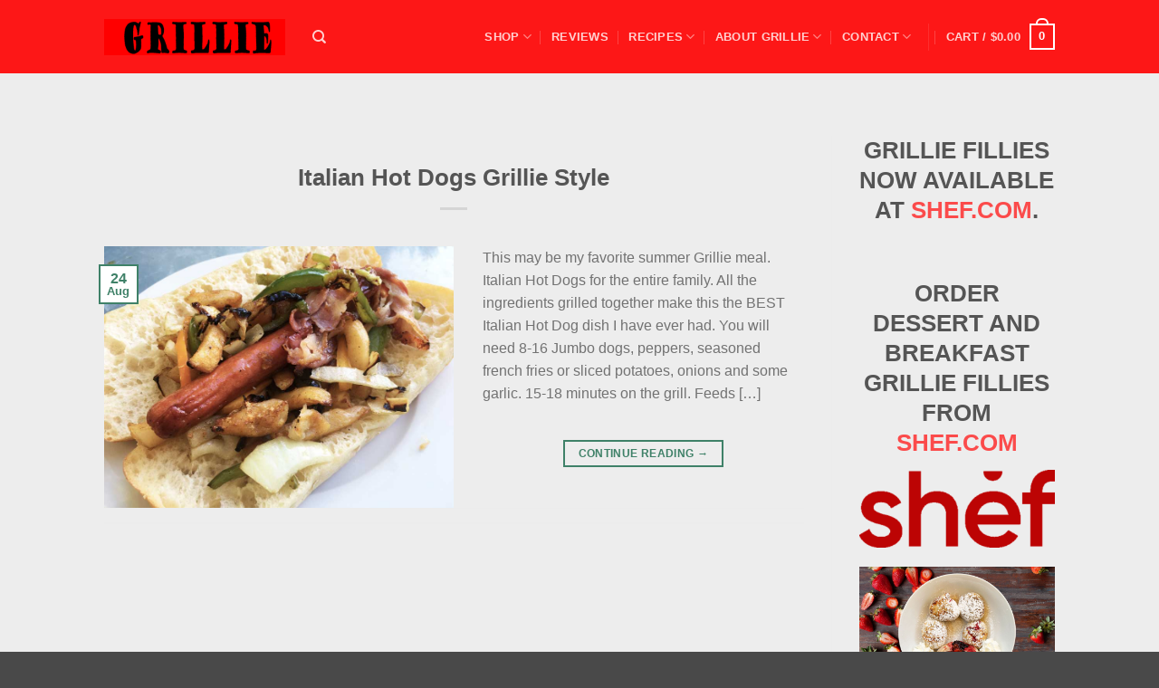

--- FILE ---
content_type: text/html; charset=UTF-8
request_url: https://mygrillie.com/ingredient/green-pepper/
body_size: 43545
content:
<!DOCTYPE html>
<html lang="en" class="loading-site no-js">
<head><meta charset="UTF-8" /><script>if(navigator.userAgent.match(/MSIE|Internet Explorer/i)||navigator.userAgent.match(/Trident\/7\..*?rv:11/i)){var href=document.location.href;if(!href.match(/[?&]nowprocket/)){if(href.indexOf("?")==-1){if(href.indexOf("#")==-1){document.location.href=href+"?nowprocket=1"}else{document.location.href=href.replace("#","?nowprocket=1#")}}else{if(href.indexOf("#")==-1){document.location.href=href+"&nowprocket=1"}else{document.location.href=href.replace("#","&nowprocket=1#")}}}}</script><script>(()=>{class RocketLazyLoadScripts{constructor(){this.v="2.0.4",this.userEvents=["keydown","keyup","mousedown","mouseup","mousemove","mouseover","mouseout","touchmove","touchstart","touchend","touchcancel","wheel","click","dblclick","input"],this.attributeEvents=["onblur","onclick","oncontextmenu","ondblclick","onfocus","onmousedown","onmouseenter","onmouseleave","onmousemove","onmouseout","onmouseover","onmouseup","onmousewheel","onscroll","onsubmit"]}async t(){this.i(),this.o(),/iP(ad|hone)/.test(navigator.userAgent)&&this.h(),this.u(),this.l(this),this.m(),this.k(this),this.p(this),this._(),await Promise.all([this.R(),this.L()]),this.lastBreath=Date.now(),this.S(this),this.P(),this.D(),this.O(),this.M(),await this.C(this.delayedScripts.normal),await this.C(this.delayedScripts.defer),await this.C(this.delayedScripts.async),await this.T(),await this.F(),await this.j(),await this.A(),window.dispatchEvent(new Event("rocket-allScriptsLoaded")),this.everythingLoaded=!0,this.lastTouchEnd&&await new Promise(t=>setTimeout(t,500-Date.now()+this.lastTouchEnd)),this.I(),this.H(),this.U(),this.W()}i(){this.CSPIssue=sessionStorage.getItem("rocketCSPIssue"),document.addEventListener("securitypolicyviolation",t=>{this.CSPIssue||"script-src-elem"!==t.violatedDirective||"data"!==t.blockedURI||(this.CSPIssue=!0,sessionStorage.setItem("rocketCSPIssue",!0))},{isRocket:!0})}o(){window.addEventListener("pageshow",t=>{this.persisted=t.persisted,this.realWindowLoadedFired=!0},{isRocket:!0}),window.addEventListener("pagehide",()=>{this.onFirstUserAction=null},{isRocket:!0})}h(){let t;function e(e){t=e}window.addEventListener("touchstart",e,{isRocket:!0}),window.addEventListener("touchend",function i(o){o.changedTouches[0]&&t.changedTouches[0]&&Math.abs(o.changedTouches[0].pageX-t.changedTouches[0].pageX)<10&&Math.abs(o.changedTouches[0].pageY-t.changedTouches[0].pageY)<10&&o.timeStamp-t.timeStamp<200&&(window.removeEventListener("touchstart",e,{isRocket:!0}),window.removeEventListener("touchend",i,{isRocket:!0}),"INPUT"===o.target.tagName&&"text"===o.target.type||(o.target.dispatchEvent(new TouchEvent("touchend",{target:o.target,bubbles:!0})),o.target.dispatchEvent(new MouseEvent("mouseover",{target:o.target,bubbles:!0})),o.target.dispatchEvent(new PointerEvent("click",{target:o.target,bubbles:!0,cancelable:!0,detail:1,clientX:o.changedTouches[0].clientX,clientY:o.changedTouches[0].clientY})),event.preventDefault()))},{isRocket:!0})}q(t){this.userActionTriggered||("mousemove"!==t.type||this.firstMousemoveIgnored?"keyup"===t.type||"mouseover"===t.type||"mouseout"===t.type||(this.userActionTriggered=!0,this.onFirstUserAction&&this.onFirstUserAction()):this.firstMousemoveIgnored=!0),"click"===t.type&&t.preventDefault(),t.stopPropagation(),t.stopImmediatePropagation(),"touchstart"===this.lastEvent&&"touchend"===t.type&&(this.lastTouchEnd=Date.now()),"click"===t.type&&(this.lastTouchEnd=0),this.lastEvent=t.type,t.composedPath&&t.composedPath()[0].getRootNode()instanceof ShadowRoot&&(t.rocketTarget=t.composedPath()[0]),this.savedUserEvents.push(t)}u(){this.savedUserEvents=[],this.userEventHandler=this.q.bind(this),this.userEvents.forEach(t=>window.addEventListener(t,this.userEventHandler,{passive:!1,isRocket:!0})),document.addEventListener("visibilitychange",this.userEventHandler,{isRocket:!0})}U(){this.userEvents.forEach(t=>window.removeEventListener(t,this.userEventHandler,{passive:!1,isRocket:!0})),document.removeEventListener("visibilitychange",this.userEventHandler,{isRocket:!0}),this.savedUserEvents.forEach(t=>{(t.rocketTarget||t.target).dispatchEvent(new window[t.constructor.name](t.type,t))})}m(){const t="return false",e=Array.from(this.attributeEvents,t=>"data-rocket-"+t),i="["+this.attributeEvents.join("],[")+"]",o="[data-rocket-"+this.attributeEvents.join("],[data-rocket-")+"]",s=(e,i,o)=>{o&&o!==t&&(e.setAttribute("data-rocket-"+i,o),e["rocket"+i]=new Function("event",o),e.setAttribute(i,t))};new MutationObserver(t=>{for(const n of t)"attributes"===n.type&&(n.attributeName.startsWith("data-rocket-")||this.everythingLoaded?n.attributeName.startsWith("data-rocket-")&&this.everythingLoaded&&this.N(n.target,n.attributeName.substring(12)):s(n.target,n.attributeName,n.target.getAttribute(n.attributeName))),"childList"===n.type&&n.addedNodes.forEach(t=>{if(t.nodeType===Node.ELEMENT_NODE)if(this.everythingLoaded)for(const i of[t,...t.querySelectorAll(o)])for(const t of i.getAttributeNames())e.includes(t)&&this.N(i,t.substring(12));else for(const e of[t,...t.querySelectorAll(i)])for(const t of e.getAttributeNames())this.attributeEvents.includes(t)&&s(e,t,e.getAttribute(t))})}).observe(document,{subtree:!0,childList:!0,attributeFilter:[...this.attributeEvents,...e]})}I(){this.attributeEvents.forEach(t=>{document.querySelectorAll("[data-rocket-"+t+"]").forEach(e=>{this.N(e,t)})})}N(t,e){const i=t.getAttribute("data-rocket-"+e);i&&(t.setAttribute(e,i),t.removeAttribute("data-rocket-"+e))}k(t){Object.defineProperty(HTMLElement.prototype,"onclick",{get(){return this.rocketonclick||null},set(e){this.rocketonclick=e,this.setAttribute(t.everythingLoaded?"onclick":"data-rocket-onclick","this.rocketonclick(event)")}})}S(t){function e(e,i){let o=e[i];e[i]=null,Object.defineProperty(e,i,{get:()=>o,set(s){t.everythingLoaded?o=s:e["rocket"+i]=o=s}})}e(document,"onreadystatechange"),e(window,"onload"),e(window,"onpageshow");try{Object.defineProperty(document,"readyState",{get:()=>t.rocketReadyState,set(e){t.rocketReadyState=e},configurable:!0}),document.readyState="loading"}catch(t){console.log("WPRocket DJE readyState conflict, bypassing")}}l(t){this.originalAddEventListener=EventTarget.prototype.addEventListener,this.originalRemoveEventListener=EventTarget.prototype.removeEventListener,this.savedEventListeners=[],EventTarget.prototype.addEventListener=function(e,i,o){o&&o.isRocket||!t.B(e,this)&&!t.userEvents.includes(e)||t.B(e,this)&&!t.userActionTriggered||e.startsWith("rocket-")||t.everythingLoaded?t.originalAddEventListener.call(this,e,i,o):(t.savedEventListeners.push({target:this,remove:!1,type:e,func:i,options:o}),"mouseenter"!==e&&"mouseleave"!==e||t.originalAddEventListener.call(this,e,t.savedUserEvents.push,o))},EventTarget.prototype.removeEventListener=function(e,i,o){o&&o.isRocket||!t.B(e,this)&&!t.userEvents.includes(e)||t.B(e,this)&&!t.userActionTriggered||e.startsWith("rocket-")||t.everythingLoaded?t.originalRemoveEventListener.call(this,e,i,o):t.savedEventListeners.push({target:this,remove:!0,type:e,func:i,options:o})}}J(t,e){this.savedEventListeners=this.savedEventListeners.filter(i=>{let o=i.type,s=i.target||window;return e!==o||t!==s||(this.B(o,s)&&(i.type="rocket-"+o),this.$(i),!1)})}H(){EventTarget.prototype.addEventListener=this.originalAddEventListener,EventTarget.prototype.removeEventListener=this.originalRemoveEventListener,this.savedEventListeners.forEach(t=>this.$(t))}$(t){t.remove?this.originalRemoveEventListener.call(t.target,t.type,t.func,t.options):this.originalAddEventListener.call(t.target,t.type,t.func,t.options)}p(t){let e;function i(e){return t.everythingLoaded?e:e.split(" ").map(t=>"load"===t||t.startsWith("load.")?"rocket-jquery-load":t).join(" ")}function o(o){function s(e){const s=o.fn[e];o.fn[e]=o.fn.init.prototype[e]=function(){return this[0]===window&&t.userActionTriggered&&("string"==typeof arguments[0]||arguments[0]instanceof String?arguments[0]=i(arguments[0]):"object"==typeof arguments[0]&&Object.keys(arguments[0]).forEach(t=>{const e=arguments[0][t];delete arguments[0][t],arguments[0][i(t)]=e})),s.apply(this,arguments),this}}if(o&&o.fn&&!t.allJQueries.includes(o)){const e={DOMContentLoaded:[],"rocket-DOMContentLoaded":[]};for(const t in e)document.addEventListener(t,()=>{e[t].forEach(t=>t())},{isRocket:!0});o.fn.ready=o.fn.init.prototype.ready=function(i){function s(){parseInt(o.fn.jquery)>2?setTimeout(()=>i.bind(document)(o)):i.bind(document)(o)}return"function"==typeof i&&(t.realDomReadyFired?!t.userActionTriggered||t.fauxDomReadyFired?s():e["rocket-DOMContentLoaded"].push(s):e.DOMContentLoaded.push(s)),o([])},s("on"),s("one"),s("off"),t.allJQueries.push(o)}e=o}t.allJQueries=[],o(window.jQuery),Object.defineProperty(window,"jQuery",{get:()=>e,set(t){o(t)}})}P(){const t=new Map;document.write=document.writeln=function(e){const i=document.currentScript,o=document.createRange(),s=i.parentElement;let n=t.get(i);void 0===n&&(n=i.nextSibling,t.set(i,n));const c=document.createDocumentFragment();o.setStart(c,0),c.appendChild(o.createContextualFragment(e)),s.insertBefore(c,n)}}async R(){return new Promise(t=>{this.userActionTriggered?t():this.onFirstUserAction=t})}async L(){return new Promise(t=>{document.addEventListener("DOMContentLoaded",()=>{this.realDomReadyFired=!0,t()},{isRocket:!0})})}async j(){return this.realWindowLoadedFired?Promise.resolve():new Promise(t=>{window.addEventListener("load",t,{isRocket:!0})})}M(){this.pendingScripts=[];this.scriptsMutationObserver=new MutationObserver(t=>{for(const e of t)e.addedNodes.forEach(t=>{"SCRIPT"!==t.tagName||t.noModule||t.isWPRocket||this.pendingScripts.push({script:t,promise:new Promise(e=>{const i=()=>{const i=this.pendingScripts.findIndex(e=>e.script===t);i>=0&&this.pendingScripts.splice(i,1),e()};t.addEventListener("load",i,{isRocket:!0}),t.addEventListener("error",i,{isRocket:!0}),setTimeout(i,1e3)})})})}),this.scriptsMutationObserver.observe(document,{childList:!0,subtree:!0})}async F(){await this.X(),this.pendingScripts.length?(await this.pendingScripts[0].promise,await this.F()):this.scriptsMutationObserver.disconnect()}D(){this.delayedScripts={normal:[],async:[],defer:[]},document.querySelectorAll("script[type$=rocketlazyloadscript]").forEach(t=>{t.hasAttribute("data-rocket-src")?t.hasAttribute("async")&&!1!==t.async?this.delayedScripts.async.push(t):t.hasAttribute("defer")&&!1!==t.defer||"module"===t.getAttribute("data-rocket-type")?this.delayedScripts.defer.push(t):this.delayedScripts.normal.push(t):this.delayedScripts.normal.push(t)})}async _(){await this.L();let t=[];document.querySelectorAll("script[type$=rocketlazyloadscript][data-rocket-src]").forEach(e=>{let i=e.getAttribute("data-rocket-src");if(i&&!i.startsWith("data:")){i.startsWith("//")&&(i=location.protocol+i);try{const o=new URL(i).origin;o!==location.origin&&t.push({src:o,crossOrigin:e.crossOrigin||"module"===e.getAttribute("data-rocket-type")})}catch(t){}}}),t=[...new Map(t.map(t=>[JSON.stringify(t),t])).values()],this.Y(t,"preconnect")}async G(t){if(await this.K(),!0!==t.noModule||!("noModule"in HTMLScriptElement.prototype))return new Promise(e=>{let i;function o(){(i||t).setAttribute("data-rocket-status","executed"),e()}try{if(navigator.userAgent.includes("Firefox/")||""===navigator.vendor||this.CSPIssue)i=document.createElement("script"),[...t.attributes].forEach(t=>{let e=t.nodeName;"type"!==e&&("data-rocket-type"===e&&(e="type"),"data-rocket-src"===e&&(e="src"),i.setAttribute(e,t.nodeValue))}),t.text&&(i.text=t.text),t.nonce&&(i.nonce=t.nonce),i.hasAttribute("src")?(i.addEventListener("load",o,{isRocket:!0}),i.addEventListener("error",()=>{i.setAttribute("data-rocket-status","failed-network"),e()},{isRocket:!0}),setTimeout(()=>{i.isConnected||e()},1)):(i.text=t.text,o()),i.isWPRocket=!0,t.parentNode.replaceChild(i,t);else{const i=t.getAttribute("data-rocket-type"),s=t.getAttribute("data-rocket-src");i?(t.type=i,t.removeAttribute("data-rocket-type")):t.removeAttribute("type"),t.addEventListener("load",o,{isRocket:!0}),t.addEventListener("error",i=>{this.CSPIssue&&i.target.src.startsWith("data:")?(console.log("WPRocket: CSP fallback activated"),t.removeAttribute("src"),this.G(t).then(e)):(t.setAttribute("data-rocket-status","failed-network"),e())},{isRocket:!0}),s?(t.fetchPriority="high",t.removeAttribute("data-rocket-src"),t.src=s):t.src="data:text/javascript;base64,"+window.btoa(unescape(encodeURIComponent(t.text)))}}catch(i){t.setAttribute("data-rocket-status","failed-transform"),e()}});t.setAttribute("data-rocket-status","skipped")}async C(t){const e=t.shift();return e?(e.isConnected&&await this.G(e),this.C(t)):Promise.resolve()}O(){this.Y([...this.delayedScripts.normal,...this.delayedScripts.defer,...this.delayedScripts.async],"preload")}Y(t,e){this.trash=this.trash||[];let i=!0;var o=document.createDocumentFragment();t.forEach(t=>{const s=t.getAttribute&&t.getAttribute("data-rocket-src")||t.src;if(s&&!s.startsWith("data:")){const n=document.createElement("link");n.href=s,n.rel=e,"preconnect"!==e&&(n.as="script",n.fetchPriority=i?"high":"low"),t.getAttribute&&"module"===t.getAttribute("data-rocket-type")&&(n.crossOrigin=!0),t.crossOrigin&&(n.crossOrigin=t.crossOrigin),t.integrity&&(n.integrity=t.integrity),t.nonce&&(n.nonce=t.nonce),o.appendChild(n),this.trash.push(n),i=!1}}),document.head.appendChild(o)}W(){this.trash.forEach(t=>t.remove())}async T(){try{document.readyState="interactive"}catch(t){}this.fauxDomReadyFired=!0;try{await this.K(),this.J(document,"readystatechange"),document.dispatchEvent(new Event("rocket-readystatechange")),await this.K(),document.rocketonreadystatechange&&document.rocketonreadystatechange(),await this.K(),this.J(document,"DOMContentLoaded"),document.dispatchEvent(new Event("rocket-DOMContentLoaded")),await this.K(),this.J(window,"DOMContentLoaded"),window.dispatchEvent(new Event("rocket-DOMContentLoaded"))}catch(t){console.error(t)}}async A(){try{document.readyState="complete"}catch(t){}try{await this.K(),this.J(document,"readystatechange"),document.dispatchEvent(new Event("rocket-readystatechange")),await this.K(),document.rocketonreadystatechange&&document.rocketonreadystatechange(),await this.K(),this.J(window,"load"),window.dispatchEvent(new Event("rocket-load")),await this.K(),window.rocketonload&&window.rocketonload(),await this.K(),this.allJQueries.forEach(t=>t(window).trigger("rocket-jquery-load")),await this.K(),this.J(window,"pageshow");const t=new Event("rocket-pageshow");t.persisted=this.persisted,window.dispatchEvent(t),await this.K(),window.rocketonpageshow&&window.rocketonpageshow({persisted:this.persisted})}catch(t){console.error(t)}}async K(){Date.now()-this.lastBreath>45&&(await this.X(),this.lastBreath=Date.now())}async X(){return document.hidden?new Promise(t=>setTimeout(t)):new Promise(t=>requestAnimationFrame(t))}B(t,e){return e===document&&"readystatechange"===t||(e===document&&"DOMContentLoaded"===t||(e===window&&"DOMContentLoaded"===t||(e===window&&"load"===t||e===window&&"pageshow"===t)))}static run(){(new RocketLazyLoadScripts).t()}}RocketLazyLoadScripts.run()})();</script>
	
	<link rel="profile" href="http://gmpg.org/xfn/11" />
	<link rel="pingback" href="https://mygrillie.com/xmlrpc.php" />

					<script type="rocketlazyloadscript">document.documentElement.className = document.documentElement.className + ' yes-js js_active js'</script>
			<script type="rocketlazyloadscript">(function(html){html.className = html.className.replace(/\bno-js\b/,'js')})(document.documentElement);</script>
<meta name='robots' content='index, follow, max-image-preview:large, max-snippet:-1, max-video-preview:-1' />
<meta name="viewport" content="width=device-width, initial-scale=1" />
<!-- Google Tag Manager by PYS -->
    <script type="rocketlazyloadscript" data-cfasync="false" data-pagespeed-no-defer>
	    window.dataLayerPYS = window.dataLayerPYS || [];
	</script>
<!-- End Google Tag Manager by PYS -->
	<!-- This site is optimized with the Yoast SEO Premium plugin v26.8 (Yoast SEO v26.8) - https://yoast.com/product/yoast-seo-premium-wordpress/ -->
	<title>green pepper Archives - Grillie&reg; #1 Rated The GREATEST Grilling Device Ever!</title>
	<link rel="canonical" href="https://mygrillie.com/ingredient/green-pepper/" />
	<meta property="og:locale" content="en_US" />
	<meta property="og:type" content="article" />
	<meta property="og:title" content="green pepper Archives" />
	<meta property="og:url" content="https://mygrillie.com/ingredient/green-pepper/" />
	<meta property="og:site_name" content="Grillie&reg; #1 Rated The GREATEST Grilling Device Ever!" />
	<meta property="og:image" content="https://mygrillie.com/wp-content/uploads/2019/12/5_grillies_on_grill.jpg" />
	<meta property="og:image:width" content="1200" />
	<meta property="og:image:height" content="900" />
	<meta property="og:image:type" content="image/jpeg" />
	<meta name="twitter:card" content="summary_large_image" />
	<meta name="twitter:site" content="@mygrillie" />
	<!-- / Yoast SEO Premium plugin. -->


<script type="rocketlazyloadscript" data-rocket-type='application/javascript' id='pys-version-script'>console.log('PixelYourSite PRO version 12.4.0');</script>
<link rel='dns-prefetch' href='//www.googletagmanager.com' />
<link rel='dns-prefetch' href='//static.addtoany.com' />

<link rel='prefetch' href='https://mygrillie.com/wp-content/themes/flatsome/assets/js/flatsome.js?ver=e2eddd6c228105dac048' />
<link rel='prefetch' href='https://mygrillie.com/wp-content/themes/flatsome/assets/js/chunk.slider.js?ver=3.20.4' />
<link rel='prefetch' href='https://mygrillie.com/wp-content/themes/flatsome/assets/js/chunk.popups.js?ver=3.20.4' />
<link rel='prefetch' href='https://mygrillie.com/wp-content/themes/flatsome/assets/js/chunk.tooltips.js?ver=3.20.4' />
<link rel='prefetch' href='https://mygrillie.com/wp-content/themes/flatsome/assets/js/woocommerce.js?ver=1c9be63d628ff7c3ff4c' />
<link rel="alternate" type="application/rss+xml" title="Grillie&reg; #1 Rated The GREATEST Grilling Device Ever! &raquo; Feed" href="https://mygrillie.com/feed/" />
<link rel="alternate" type="application/rss+xml" title="Grillie&reg; #1 Rated The GREATEST Grilling Device Ever! &raquo; Comments Feed" href="https://mygrillie.com/comments/feed/" />
<link rel="alternate" type="application/rss+xml" title="Grillie&reg; #1 Rated The GREATEST Grilling Device Ever! &raquo; green pepper Ingredient Feed" href="https://mygrillie.com/ingredient/green-pepper/feed/" />
<script type="rocketlazyloadscript">(()=>{"use strict";const e=[400,500,600,700,800,900],t=e=>`wprm-min-${e}`,n=e=>`wprm-max-${e}`,s=new Set,o="ResizeObserver"in window,r=o?new ResizeObserver((e=>{for(const t of e)c(t.target)})):null,i=.5/(window.devicePixelRatio||1);function c(s){const o=s.getBoundingClientRect().width||0;for(let r=0;r<e.length;r++){const c=e[r],a=o<=c+i;o>c+i?s.classList.add(t(c)):s.classList.remove(t(c)),a?s.classList.add(n(c)):s.classList.remove(n(c))}}function a(e){s.has(e)||(s.add(e),r&&r.observe(e),c(e))}!function(e=document){e.querySelectorAll(".wprm-recipe").forEach(a)}();if(new MutationObserver((e=>{for(const t of e)for(const e of t.addedNodes)e instanceof Element&&(e.matches?.(".wprm-recipe")&&a(e),e.querySelectorAll?.(".wprm-recipe").forEach(a))})).observe(document.documentElement,{childList:!0,subtree:!0}),!o){let e=0;addEventListener("resize",(()=>{e&&cancelAnimationFrame(e),e=requestAnimationFrame((()=>s.forEach(c)))}),{passive:!0})}})();</script><style id='wp-img-auto-sizes-contain-inline-css' type='text/css'>
img:is([sizes=auto i],[sizes^="auto," i]){contain-intrinsic-size:3000px 1500px}
/*# sourceURL=wp-img-auto-sizes-contain-inline-css */
</style>
<link data-minify="1" rel='stylesheet' id='wc-authorize-net-cim-credit-card-checkout-block-css' href='https://mygrillie.com/wp-content/cache/min/1/wp-content/plugins/woocommerce-gateway-authorize-net-cim/assets/css/blocks/wc-authorize-net-cim-checkout-block.css?ver=1769540561' type='text/css' media='all' />
<link data-minify="1" rel='stylesheet' id='wc-authorize-net-cim-echeck-checkout-block-css' href='https://mygrillie.com/wp-content/cache/min/1/wp-content/plugins/woocommerce-gateway-authorize-net-cim/assets/css/blocks/wc-authorize-net-cim-checkout-block.css?ver=1769540561' type='text/css' media='all' />
<link data-minify="1" rel='stylesheet' id='acfwf-wc-cart-block-integration-css' href='https://mygrillie.com/wp-content/cache/min/1/wp-content/plugins/advanced-coupons-for-woocommerce-free/dist/assets/index-467dde24.css?ver=1769540561' type='text/css' media='all' />
<link data-minify="1" rel='stylesheet' id='acfwf-wc-checkout-block-integration-css' href='https://mygrillie.com/wp-content/cache/min/1/wp-content/plugins/advanced-coupons-for-woocommerce-free/dist/assets/index-2a7d8588.css?ver=1769540561' type='text/css' media='all' />
<style id='wp-emoji-styles-inline-css' type='text/css'>

	img.wp-smiley, img.emoji {
		display: inline !important;
		border: none !important;
		box-shadow: none !important;
		height: 1em !important;
		width: 1em !important;
		margin: 0 0.07em !important;
		vertical-align: -0.1em !important;
		background: none !important;
		padding: 0 !important;
	}
/*# sourceURL=wp-emoji-styles-inline-css */
</style>
<link data-minify="1" rel='stylesheet' id='wprm-public-css' href='https://mygrillie.com/wp-content/cache/min/1/wp-content/plugins/wp-recipe-maker/dist/public-modern.css?ver=1769540561' type='text/css' media='all' />
<link data-minify="1" rel='stylesheet' id='wprmp-public-css' href='https://mygrillie.com/wp-content/cache/min/1/wp-content/plugins/wp-recipe-maker-premium/dist/public-pro.css?ver=1769540561' type='text/css' media='all' />
<link rel='stylesheet' id='wp-components-css' href='https://mygrillie.com/wp-includes/css/dist/components/style.min.css?ver=6.9' type='text/css' media='all' />
<link rel='stylesheet' id='wp-preferences-css' href='https://mygrillie.com/wp-includes/css/dist/preferences/style.min.css?ver=6.9' type='text/css' media='all' />
<link rel='stylesheet' id='wp-block-editor-css' href='https://mygrillie.com/wp-includes/css/dist/block-editor/style.min.css?ver=6.9' type='text/css' media='all' />
<link data-minify="1" rel='stylesheet' id='popup-maker-block-library-style-css' href='https://mygrillie.com/wp-content/cache/min/1/wp-content/plugins/popup-maker/dist/packages/block-library-style.css?ver=1769540561' type='text/css' media='all' />
<link rel='stylesheet' id='cookie-notice-front-css' href='https://mygrillie.com/wp-content/plugins/cookie-notice/css/front.min.css?ver=2.5.11' type='text/css' media='all' />
<style id='woocommerce-inline-inline-css' type='text/css'>
.woocommerce form .form-row .required { visibility: visible; }
/*# sourceURL=woocommerce-inline-inline-css */
</style>
<link data-minify="1" rel='stylesheet' id='flatsome-woocommerce-wishlist-css' href='https://mygrillie.com/wp-content/cache/min/1/wp-content/themes/flatsome/inc/integrations/wc-yith-wishlist/wishlist.css?ver=1769540562' type='text/css' media='all' />
<link data-minify="1" rel='stylesheet' id='wc-stripe-styles-css' href='https://mygrillie.com/wp-content/cache/min/1/wp-content/plugins/woo-stripe-payment/assets/build/stripe.css?ver=1769540562' type='text/css' media='all' />
<link rel='stylesheet' id='sv-wc-payment-gateway-payment-form-v5_15_12-css' href='https://mygrillie.com/wp-content/plugins/woocommerce-gateway-authorize-net-cim/vendor/skyverge/wc-plugin-framework/woocommerce/payment-gateway/assets/css/frontend/sv-wc-payment-gateway-payment-form.min.css?ver=5.15.12' type='text/css' media='all' />
<link data-minify="1" rel='stylesheet' id='notificationx-public-css' href='https://mygrillie.com/wp-content/cache/min/1/wp-content/plugins/notificationx/assets/public/css/frontend.css?ver=1769540562' type='text/css' media='all' />
<link data-minify="1" rel='stylesheet' id='dashicons-css' href='https://mygrillie.com/wp-content/cache/min/1/wp-includes/css/dashicons.min.css?ver=1769540562' type='text/css' media='all' />
<style id='dashicons-inline-css' type='text/css'>
[data-font="Dashicons"]:before {font-family: 'Dashicons' !important;content: attr(data-icon) !important;speak: none !important;font-weight: normal !important;font-variant: normal !important;text-transform: none !important;line-height: 1 !important;font-style: normal !important;-webkit-font-smoothing: antialiased !important;-moz-osx-font-smoothing: grayscale !important;}
/*# sourceURL=dashicons-inline-css */
</style>
<link data-minify="1" rel='stylesheet' id='notificationx-pro-public-css' href='https://mygrillie.com/wp-content/cache/min/1/wp-content/plugins/notificationx-pro/assets/public/css/frontend.css?ver=1769540562' type='text/css' media='all' />
<link data-minify="1" rel='stylesheet' id='hurrytimer-css' href='https://mygrillie.com/wp-content/cache/min/1/wp-content/uploads/hurrytimer/css/73a075429a50c69b.css?ver=1769540562' type='text/css' media='all' />
<link rel='stylesheet' id='addtoany-css' href='https://mygrillie.com/wp-content/plugins/add-to-any/addtoany.min.css?ver=1.16' type='text/css' media='all' />
<link data-minify="1" rel='stylesheet' id='flatsome-main-css' href='https://mygrillie.com/wp-content/cache/min/1/wp-content/themes/flatsome/assets/css/flatsome.css?ver=1769540562' type='text/css' media='all' />
<style id='flatsome-main-inline-css' type='text/css'>
@font-face {
				font-family: "fl-icons";
				font-display: block;
				src: url(https://mygrillie.com/wp-content/themes/flatsome/assets/css/icons/fl-icons.eot?v=3.20.4);
				src:
					url(https://mygrillie.com/wp-content/themes/flatsome/assets/css/icons/fl-icons.eot#iefix?v=3.20.4) format("embedded-opentype"),
					url(https://mygrillie.com/wp-content/themes/flatsome/assets/css/icons/fl-icons.woff2?v=3.20.4) format("woff2"),
					url(https://mygrillie.com/wp-content/themes/flatsome/assets/css/icons/fl-icons.ttf?v=3.20.4) format("truetype"),
					url(https://mygrillie.com/wp-content/themes/flatsome/assets/css/icons/fl-icons.woff?v=3.20.4) format("woff"),
					url(https://mygrillie.com/wp-content/themes/flatsome/assets/css/icons/fl-icons.svg?v=3.20.4#fl-icons) format("svg");
			}
/*# sourceURL=flatsome-main-inline-css */
</style>
<link data-minify="1" rel='stylesheet' id='flatsome-shop-css' href='https://mygrillie.com/wp-content/cache/min/1/wp-content/themes/flatsome/assets/css/flatsome-shop.css?ver=1769540562' type='text/css' media='all' />
<style id='rocket-lazyload-inline-css' type='text/css'>
.rll-youtube-player{position:relative;padding-bottom:56.23%;height:0;overflow:hidden;max-width:100%;}.rll-youtube-player:focus-within{outline: 2px solid currentColor;outline-offset: 5px;}.rll-youtube-player iframe{position:absolute;top:0;left:0;width:100%;height:100%;z-index:100;background:0 0}.rll-youtube-player img{bottom:0;display:block;left:0;margin:auto;max-width:100%;width:100%;position:absolute;right:0;top:0;border:none;height:auto;-webkit-transition:.4s all;-moz-transition:.4s all;transition:.4s all}.rll-youtube-player img:hover{-webkit-filter:brightness(75%)}.rll-youtube-player .play{height:100%;width:100%;left:0;top:0;position:absolute;background:url(https://mygrillie.com/wp-content/plugins/wp-rocket/assets/img/youtube.png) no-repeat center;background-color: transparent !important;cursor:pointer;border:none;}
/*# sourceURL=rocket-lazyload-inline-css */
</style>
<script type="rocketlazyloadscript" id="woocommerce-google-analytics-integration-gtag-js-after">
/* Google Analytics for WooCommerce (gtag.js) */
					window.dataLayerPYS = window.dataLayerPYS || [];
					function gtag(){dataLayerPYS.push(arguments);}
					// Set up default consent state.
					for ( const mode of [{"analytics_storage":"denied","ad_storage":"denied","ad_user_data":"denied","ad_personalization":"denied","region":["AT","BE","BG","HR","CY","CZ","DK","EE","FI","FR","DE","GR","HU","IS","IE","IT","LV","LI","LT","LU","MT","NL","NO","PL","PT","RO","SK","SI","ES","SE","GB","CH"]}] || [] ) {
						gtag( "consent", "default", { "wait_for_update": 500, ...mode } );
					}
					gtag("js", new Date());
					gtag("set", "developer_id.dOGY3NW", true);
					gtag("config", "G-N5ZKYV5SC0", {"track_404":true,"allow_google_signals":false,"logged_in":false,"linker":{"domains":[],"allow_incoming":false},"custom_map":{"dimension1":"logged_in"}});
//# sourceURL=woocommerce-google-analytics-integration-gtag-js-after
</script>
<script type="rocketlazyloadscript" id="addtoany-core-js-before">
window.a2a_config=window.a2a_config||{};a2a_config.callbacks=[];a2a_config.overlays=[];a2a_config.templates={};
a2a_config.callbacks.push({
    share: function(data) {
        // Track shares in Google Analytics with Google Tag Manager
        dataLayer.push({
            'event': 'AddToAnyShare',
            'socialNetwork': 'AddToAny',
            'socialAction': data.service,
            'socialTarget': data.url
        });
    }
});

//# sourceURL=addtoany-core-js-before
</script>
<script type="rocketlazyloadscript" defer data-rocket-src="https://static.addtoany.com/menu/page.js" id="addtoany-core-js"></script>
<script id="jquery-core-js-extra">window.addEventListener('DOMContentLoaded', function() {
var pysTikTokRest = {"restApiUrl":"https://mygrillie.com/wp-json/pys-tiktok/v1/event","debug":""};
var pysFacebookRest = {"restApiUrl":"https://mygrillie.com/wp-json/pys-facebook/v1/event","debug":""};
//# sourceURL=jquery-core-js-extra
});</script>
<script type="rocketlazyloadscript" data-rocket-src="https://mygrillie.com/wp-includes/js/jquery/jquery.min.js?ver=3.7.1" id="jquery-core-js" data-rocket-defer defer></script>
<script type="rocketlazyloadscript" defer data-rocket-src="https://mygrillie.com/wp-content/plugins/add-to-any/addtoany.min.js?ver=1.1" id="addtoany-jquery-js"></script>
<script type="rocketlazyloadscript" id="cookie-notice-front-js-before">
var cnArgs = {"ajaxUrl":"https:\/\/mygrillie.com\/wp-admin\/admin-ajax.php","nonce":"f9a4aa22ed","hideEffect":"fade","position":"bottom","onScroll":false,"onScrollOffset":100,"onClick":true,"cookieName":"cookie_notice_accepted","cookieTime":2592000,"cookieTimeRejected":2592000,"globalCookie":false,"redirection":false,"cache":true,"revokeCookies":false,"revokeCookiesOpt":"automatic"};

//# sourceURL=cookie-notice-front-js-before
</script>
<script type="rocketlazyloadscript" data-rocket-src="https://mygrillie.com/wp-content/plugins/cookie-notice/js/front.min.js?ver=2.5.11" id="cookie-notice-front-js" data-rocket-defer defer></script>
<script type="rocketlazyloadscript" data-rocket-src="https://mygrillie.com/wp-content/plugins/woocommerce/assets/js/jquery-blockui/jquery.blockUI.min.js?ver=2.7.0-wc.10.4.3" id="wc-jquery-blockui-js" data-wp-strategy="defer" data-rocket-defer defer></script>
<script id="wc-add-to-cart-js-extra">
var wc_add_to_cart_params = {"ajax_url":"/wp-admin/admin-ajax.php","wc_ajax_url":"/?wc-ajax=%%endpoint%%","i18n_view_cart":"View cart","cart_url":"https://mygrillie.com/cart/","is_cart":"","cart_redirect_after_add":"yes"};
//# sourceURL=wc-add-to-cart-js-extra
</script>
<script type="rocketlazyloadscript" data-rocket-src="https://mygrillie.com/wp-content/plugins/woocommerce/assets/js/frontend/add-to-cart.min.js?ver=10.4.3" id="wc-add-to-cart-js" defer data-wp-strategy="defer"></script>
<script type="rocketlazyloadscript" data-rocket-src="https://mygrillie.com/wp-content/plugins/woocommerce/assets/js/js-cookie/js.cookie.min.js?ver=2.1.4-wc.10.4.3" id="wc-js-cookie-js" data-wp-strategy="defer" data-rocket-defer defer></script>
<script type="rocketlazyloadscript" data-rocket-src="https://mygrillie.com/wp-content/plugins/pixelyoursite-pro/dist/scripts/jquery.bind-first-0.2.3.min.js" id="jquery-bind-first-js" data-rocket-defer defer></script>
<script type="rocketlazyloadscript" data-rocket-src="https://mygrillie.com/wp-content/plugins/pixelyoursite-pro/dist/scripts/js.cookie-2.1.3.min.js?ver=2.1.3" id="js-cookie-pys-js" data-rocket-defer defer></script>
<script type="rocketlazyloadscript" data-rocket-src="https://mygrillie.com/wp-content/plugins/pixelyoursite-pro/dist/scripts/sha256.js?ver=0.11.0" id="js-sha256-js" data-rocket-defer defer></script>
<script type="rocketlazyloadscript" data-rocket-src="https://mygrillie.com/wp-content/plugins/pixelyoursite-pro/dist/scripts/tld.min.js?ver=2.3.1" id="js-tld-js" data-rocket-defer defer></script>
<script id="pys-js-extra">
var pysOptions = {"staticEvents":{"facebook":{"init_event":[{"delay":0,"type":"static","ajaxFire":false,"name":"PageView","eventID":"938a9006-9664-4bb3-9f7e-28c4040b1eb7","pixelIds":["666288505415739"],"params":{"page_title":"green pepper","post_type":"wprm_ingredient","post_id":241,"plugin":"PixelYourSite","event_url":"mygrillie.com/ingredient/green-pepper/","user_role":"guest"},"e_id":"init_event","ids":[],"hasTimeWindow":false,"timeWindow":0,"woo_order":"","edd_order":""}]}},"dynamicEvents":{"automatic_event_internal_link":{"facebook":{"delay":0,"type":"dyn","name":"InternalClick","eventID":"3f00c2a0-cf7b-4c5c-9756-1d3733c0da8c","pixelIds":["666288505415739"],"params":{"page_title":"green pepper","post_type":"wprm_ingredient","post_id":241,"plugin":"PixelYourSite","event_url":"mygrillie.com/ingredient/green-pepper/","user_role":"guest"},"e_id":"automatic_event_internal_link","ids":[],"hasTimeWindow":false,"timeWindow":0,"woo_order":"","edd_order":""},"ga":{"delay":0,"type":"dyn","name":"InternalClick","trackingIds":["G-N5ZKYV5SC0"],"eventID":"3f00c2a0-cf7b-4c5c-9756-1d3733c0da8c","params":{"page_title":"green pepper","post_type":"wprm_ingredient","post_id":241,"plugin":"PixelYourSite","event_url":"mygrillie.com/ingredient/green-pepper/","user_role":"guest"},"e_id":"automatic_event_internal_link","ids":[],"hasTimeWindow":false,"timeWindow":0,"woo_order":"","edd_order":""}},"automatic_event_outbound_link":{"facebook":{"delay":0,"type":"dyn","name":"OutboundClick","eventID":"07390824-16ed-4fcd-9a40-b7ab1dec8777","pixelIds":["666288505415739"],"params":{"page_title":"green pepper","post_type":"wprm_ingredient","post_id":241,"plugin":"PixelYourSite","event_url":"mygrillie.com/ingredient/green-pepper/","user_role":"guest"},"e_id":"automatic_event_outbound_link","ids":[],"hasTimeWindow":false,"timeWindow":0,"woo_order":"","edd_order":""},"ga":{"delay":0,"type":"dyn","name":"OutboundClick","trackingIds":["G-N5ZKYV5SC0"],"eventID":"07390824-16ed-4fcd-9a40-b7ab1dec8777","params":{"page_title":"green pepper","post_type":"wprm_ingredient","post_id":241,"plugin":"PixelYourSite","event_url":"mygrillie.com/ingredient/green-pepper/","user_role":"guest"},"e_id":"automatic_event_outbound_link","ids":[],"hasTimeWindow":false,"timeWindow":0,"woo_order":"","edd_order":""}},"automatic_event_video":{"facebook":{"delay":0,"type":"dyn","name":"WatchVideo","eventID":"e69f2f10-a5fd-4fa8-aa86-8afe21e4acda","pixelIds":["666288505415739"],"params":{"page_title":"green pepper","post_type":"wprm_ingredient","post_id":241,"plugin":"PixelYourSite","event_url":"mygrillie.com/ingredient/green-pepper/","user_role":"guest"},"e_id":"automatic_event_video","ids":[],"hasTimeWindow":false,"timeWindow":0,"woo_order":"","edd_order":""},"ga":{"delay":0,"type":"dyn","name":"WatchVideo","youtube_disabled":false,"trackingIds":["G-N5ZKYV5SC0"],"eventID":"e69f2f10-a5fd-4fa8-aa86-8afe21e4acda","params":{"page_title":"green pepper","post_type":"wprm_ingredient","post_id":241,"plugin":"PixelYourSite","event_url":"mygrillie.com/ingredient/green-pepper/","user_role":"guest"},"e_id":"automatic_event_video","ids":[],"hasTimeWindow":false,"timeWindow":0,"woo_order":"","edd_order":""}},"automatic_event_email_link":{"facebook":{"delay":0,"type":"dyn","name":"EmailClick","eventID":"a6dfed93-d24c-4f0f-b79e-839a160180cf","pixelIds":["666288505415739"],"params":{"page_title":"green pepper","post_type":"wprm_ingredient","post_id":241,"plugin":"PixelYourSite","event_url":"mygrillie.com/ingredient/green-pepper/","user_role":"guest"},"e_id":"automatic_event_email_link","ids":[],"hasTimeWindow":false,"timeWindow":0,"woo_order":"","edd_order":""},"ga":{"delay":0,"type":"dyn","name":"EmailClick","trackingIds":["G-N5ZKYV5SC0"],"eventID":"a6dfed93-d24c-4f0f-b79e-839a160180cf","params":{"page_title":"green pepper","post_type":"wprm_ingredient","post_id":241,"plugin":"PixelYourSite","event_url":"mygrillie.com/ingredient/green-pepper/","user_role":"guest"},"e_id":"automatic_event_email_link","ids":[],"hasTimeWindow":false,"timeWindow":0,"woo_order":"","edd_order":""}},"automatic_event_form":{"facebook":{"delay":0,"type":"dyn","name":"Form","eventID":"b45678c5-c8f7-4255-bf2e-4c664eb0e4dc","pixelIds":["666288505415739"],"params":{"page_title":"green pepper","post_type":"wprm_ingredient","post_id":241,"plugin":"PixelYourSite","event_url":"mygrillie.com/ingredient/green-pepper/","user_role":"guest"},"e_id":"automatic_event_form","ids":[],"hasTimeWindow":false,"timeWindow":0,"woo_order":"","edd_order":""},"ga":{"delay":0,"type":"dyn","name":"Form","trackingIds":["G-N5ZKYV5SC0"],"eventID":"b45678c5-c8f7-4255-bf2e-4c664eb0e4dc","params":{"page_title":"green pepper","post_type":"wprm_ingredient","post_id":241,"plugin":"PixelYourSite","event_url":"mygrillie.com/ingredient/green-pepper/","user_role":"guest"},"e_id":"automatic_event_form","ids":[],"hasTimeWindow":false,"timeWindow":0,"woo_order":"","edd_order":""}},"automatic_event_download":{"facebook":{"delay":0,"type":"dyn","name":"Download","extensions":["","doc","exe","js","pdf","ppt","tgz","zip","xls"],"eventID":"eac7ac48-04a3-411b-b421-6f72aec2e3bc","pixelIds":["666288505415739"],"params":{"page_title":"green pepper","post_type":"wprm_ingredient","post_id":241,"plugin":"PixelYourSite","event_url":"mygrillie.com/ingredient/green-pepper/","user_role":"guest"},"e_id":"automatic_event_download","ids":[],"hasTimeWindow":false,"timeWindow":0,"woo_order":"","edd_order":""},"ga":{"delay":0,"type":"dyn","name":"Download","extensions":["","doc","exe","js","pdf","ppt","tgz","zip","xls"],"trackingIds":["G-N5ZKYV5SC0"],"eventID":"eac7ac48-04a3-411b-b421-6f72aec2e3bc","params":{"page_title":"green pepper","post_type":"wprm_ingredient","post_id":241,"plugin":"PixelYourSite","event_url":"mygrillie.com/ingredient/green-pepper/","user_role":"guest"},"e_id":"automatic_event_download","ids":[],"hasTimeWindow":false,"timeWindow":0,"woo_order":"","edd_order":""}},"automatic_event_scroll":{"facebook":{"delay":0,"type":"dyn","name":"PageScroll","scroll_percent":50,"eventID":"5836ea4b-7c3b-4bd2-bad9-8f99b7bd5b2c","pixelIds":["666288505415739"],"params":{"page_title":"green pepper","post_type":"wprm_ingredient","post_id":241,"plugin":"PixelYourSite","event_url":"mygrillie.com/ingredient/green-pepper/","user_role":"guest"},"e_id":"automatic_event_scroll","ids":[],"hasTimeWindow":false,"timeWindow":0,"woo_order":"","edd_order":""},"ga":{"delay":0,"type":"dyn","name":"PageScroll","scroll_percent":50,"trackingIds":["G-N5ZKYV5SC0"],"eventID":"5836ea4b-7c3b-4bd2-bad9-8f99b7bd5b2c","params":{"page_title":"green pepper","post_type":"wprm_ingredient","post_id":241,"plugin":"PixelYourSite","event_url":"mygrillie.com/ingredient/green-pepper/","user_role":"guest"},"e_id":"automatic_event_scroll","ids":[],"hasTimeWindow":false,"timeWindow":0,"woo_order":"","edd_order":""}},"automatic_event_time_on_page":{"facebook":{"delay":0,"type":"dyn","name":"TimeOnPage","time_on_page":30,"eventID":"fcb0ad28-e893-46ee-820e-08037ce54c9b","pixelIds":["666288505415739"],"params":{"page_title":"green pepper","post_type":"wprm_ingredient","post_id":241,"plugin":"PixelYourSite","event_url":"mygrillie.com/ingredient/green-pepper/","user_role":"guest"},"e_id":"automatic_event_time_on_page","ids":[],"hasTimeWindow":false,"timeWindow":0,"woo_order":"","edd_order":""},"ga":{"delay":0,"type":"dyn","name":"TimeOnPage","time_on_page":30,"trackingIds":["G-N5ZKYV5SC0"],"eventID":"fcb0ad28-e893-46ee-820e-08037ce54c9b","params":{"page_title":"green pepper","post_type":"wprm_ingredient","post_id":241,"plugin":"PixelYourSite","event_url":"mygrillie.com/ingredient/green-pepper/","user_role":"guest"},"e_id":"automatic_event_time_on_page","ids":[],"hasTimeWindow":false,"timeWindow":0,"woo_order":"","edd_order":""}}},"triggerEvents":[],"triggerEventTypes":[],"facebook":{"pixelIds":["666288505415739"],"advancedMatchingEnabled":true,"advancedMatching":[],"removeMetadata":false,"wooVariableAsSimple":true,"serverApiEnabled":true,"wooCRSendFromServer":false,"send_external_id":true,"enabled_medical":false,"do_not_track_medical_param":["event_url","post_title","page_title","landing_page","content_name","categories","category_name","tags"],"meta_ldu":false},"ga":{"trackingIds":["G-N5ZKYV5SC0"],"retargetingLogic":"ecomm","crossDomainEnabled":false,"crossDomainAcceptIncoming":false,"crossDomainDomains":[],"wooVariableAsSimple":true,"isDebugEnabled":[],"serverContainerUrls":{"G-N5ZKYV5SC0":{"enable_server_container":"","server_container_url":"","transport_url":""}},"additionalConfig":{"G-N5ZKYV5SC0":{"first_party_collection":true}},"disableAdvertisingFeatures":false,"disableAdvertisingPersonalization":false,"url_passthrough":true,"url_passthrough_filter":true,"custom_page_view_event":false},"debug":"","siteUrl":"https://mygrillie.com","ajaxUrl":"https://mygrillie.com/wp-admin/admin-ajax.php","ajax_event":"ba41d599db","trackUTMs":"1","trackTrafficSource":"1","user_id":"0","enable_lading_page_param":"1","cookie_duration":"7","enable_event_day_param":"1","enable_event_month_param":"1","enable_event_time_param":"1","enable_remove_target_url_param":"1","enable_remove_download_url_param":"1","visit_data_model":"first_visit","last_visit_duration":"60","enable_auto_save_advance_matching":"1","enable_success_send_form":"","enable_automatic_events":"1","enable_event_video":"1","ajaxForServerEvent":"1","ajaxForServerStaticEvent":"1","useSendBeacon":"1","send_external_id":"1","external_id_expire":"180","track_cookie_for_subdomains":"1","google_consent_mode":"1","data_persistency":"keep_data","advance_matching_form":{"enable_advance_matching_forms":true,"advance_matching_fn_names":["","first_name","first-name","first name","name","your-name"],"advance_matching_ln_names":["","last_name","last-name","last name"],"advance_matching_tel_names":["","phone","tel","your-phone"],"advance_matching_em_names":[]},"advance_matching_url":{"enable_advance_matching_url":true,"advance_matching_fn_names":[],"advance_matching_ln_names":[],"advance_matching_tel_names":[],"advance_matching_em_names":[]},"track_dynamic_fields":[],"gdpr":{"ajax_enabled":false,"all_disabled_by_api":false,"facebook_disabled_by_api":false,"tiktok_disabled_by_api":false,"analytics_disabled_by_api":false,"google_ads_disabled_by_api":false,"pinterest_disabled_by_api":false,"bing_disabled_by_api":false,"reddit_disabled_by_api":false,"externalID_disabled_by_api":false,"facebook_prior_consent_enabled":true,"tiktok_prior_consent_enabled":true,"analytics_prior_consent_enabled":true,"google_ads_prior_consent_enabled":true,"pinterest_prior_consent_enabled":true,"bing_prior_consent_enabled":true,"cookiebot_integration_enabled":false,"cookiebot_facebook_consent_category":"marketing","cookiebot_tiktok_consent_category":"marketing","cookiebot_analytics_consent_category":"statistics","cookiebot_google_ads_consent_category":"marketing","cookiebot_pinterest_consent_category":"marketing","cookiebot_bing_consent_category":"marketing","cookie_notice_integration_enabled":false,"cookie_law_info_integration_enabled":false,"real_cookie_banner_integration_enabled":false,"consent_magic_integration_enabled":false,"analytics_storage":{"enabled":true,"value":"granted","filter":false},"ad_storage":{"enabled":true,"value":"granted","filter":false},"ad_user_data":{"enabled":true,"value":"granted","filter":false},"ad_personalization":{"enabled":true,"value":"granted","filter":false}},"cookie":{"disabled_all_cookie":false,"disabled_start_session_cookie":false,"disabled_advanced_form_data_cookie":false,"disabled_landing_page_cookie":false,"disabled_first_visit_cookie":false,"disabled_trafficsource_cookie":false,"disabled_utmTerms_cookie":false,"disabled_utmId_cookie":false,"disabled_google_alternative_id":false},"tracking_analytics":{"TrafficSource":"","TrafficLanding":"https://mygrillie.com/ingredient/green-pepper/","TrafficUtms":[],"TrafficUtmsId":[],"userDataEnable":true,"userData":{"emails":[],"phones":[],"addresses":[]},"use_encoding_provided_data":true,"use_multiple_provided_data":true},"GATags":{"ga_datalayer_type":"default","ga_datalayer_name":"dataLayerPYS","gclid_alternative_enabled":false,"gclid_alternative_param":""},"automatic":{"enable_youtube":true,"enable_vimeo":true,"enable_video":true},"woo":{"enabled":true,"enabled_save_data_to_orders":true,"addToCartOnButtonEnabled":true,"addToCartOnButtonValueEnabled":true,"addToCartOnButtonValueOption":"price","woo_purchase_on_transaction":true,"woo_view_content_variation_is_selected":true,"singleProductId":null,"affiliateEnabled":false,"removeFromCartSelector":"form.woocommerce-cart-form .remove","addToCartCatchMethod":"add_cart_hook","is_order_received_page":false,"containOrderId":false,"affiliateEventName":"Lead"},"edd":{"enabled":false},"cache_bypass":"1769758203"};
//# sourceURL=pys-js-extra
</script>
<script type="rocketlazyloadscript" data-rocket-src="https://mygrillie.com/wp-content/plugins/pixelyoursite-pro/dist/scripts/public.js?ver=12.4.0" id="pys-js" data-rocket-defer defer></script>

<!-- Google tag (gtag.js) snippet added by Site Kit -->
<!-- Google Analytics snippet added by Site Kit -->
<script type="rocketlazyloadscript" data-rocket-src="https://www.googletagmanager.com/gtag/js?id=GT-TNLB542&l=dataLayerPYS" id="google_gtagjs-js" async></script>
<script type="rocketlazyloadscript" id="google_gtagjs-js-after">
window.dataLayerPYS = window.dataLayerPYS || [];function gtag(){dataLayerPYS.push(arguments);}
gtag("set","linker",{"domains":["mygrillie.com"]});
gtag("js", new Date());
gtag("set", "developer_id.dZTNiMT", true);
gtag("config", "GT-TNLB542");
//# sourceURL=google_gtagjs-js-after
</script>
<link rel="https://api.w.org/" href="https://mygrillie.com/wp-json/" /><link rel="alternate" title="JSON" type="application/json" href="https://mygrillie.com/wp-json/wp/v2/wprm_ingredient/241" /><link rel="EditURI" type="application/rsd+xml" title="RSD" href="https://mygrillie.com/xmlrpc.php?rsd" />
<meta name="generator" content="WordPress 6.9" />
<meta name="generator" content="WooCommerce 10.4.3" />
<meta name="generator" content="Advanced Coupons for WooCommerce Free v4.7.1" /><meta name="generator" content="Site Kit by Google 1.171.0" />		<meta name="abstract" content="Grillie #1 Rated The GREATEST Grilling Device Ever!">
		<meta name="author" content="&quot;Matt the MyGrillie Guy&quot;">
		<meta name="classification" content="Grilling Tools, Grillie Method, BBQ">
		<meta name="copyright" content="Copyright MyGrillie LLC - All rights Reserved.">
		<meta name="designer" content="Grillie BBQ with IMAGINATION">
		<meta name="distribution" content="Regional">
		<meta name="language" content="en-US">
		<meta name="publisher" content="Grillie BBQ with IMAGINATION">
		<meta name="rating" content="General">
		<meta name="resource-type" content="Document">
		<meta name="revisit-after" content="2">
		<meta name="subject" content="Mygrillie, Grillie, Grillies, Grills, Grill Tools, Grill Accessories, Grill Baskets, Grill Accessories">
		<meta name="robots" content="index,follow">
		<LINK REL="apple-touch-icon" HREF="/apple-touch-icon.png" />
<meta name="google-site-verification" content="FuxN21zlqXZfYR7gqVu2R2BotKQo3IGscwNbwpxGVf4" />
<meta name="p:domain_verify" content="df334ac8edd47012a31ff78350f90b1c" />









<style type="text/css"> .tippy-box[data-theme~="wprm"] { background-color: #333333; color: #FFFFFF; } .tippy-box[data-theme~="wprm"][data-placement^="top"] > .tippy-arrow::before { border-top-color: #333333; } .tippy-box[data-theme~="wprm"][data-placement^="bottom"] > .tippy-arrow::before { border-bottom-color: #333333; } .tippy-box[data-theme~="wprm"][data-placement^="left"] > .tippy-arrow::before { border-left-color: #333333; } .tippy-box[data-theme~="wprm"][data-placement^="right"] > .tippy-arrow::before { border-right-color: #333333; } .tippy-box[data-theme~="wprm"] a { color: #FFFFFF; } .wprm-comment-rating svg { width: 18px !important; height: 18px !important; } img.wprm-comment-rating { width: 90px !important; height: 18px !important; } body { --comment-rating-star-color: #f5a61f; } body { --wprm-popup-font-size: 16px; } body { --wprm-popup-background: #ffffff; } body { --wprm-popup-title: #000000; } body { --wprm-popup-content: #444444; } body { --wprm-popup-button-background: #444444; } body { --wprm-popup-button-text: #ffffff; } body { --wprm-popup-accent: #747B2D; }</style><style type="text/css">.wprm-glossary-term {color: #5A822B;text-decoration: underline;cursor: help;}</style><style>.wpupg-grid { transition: height 0.8s; }</style><link rel="preload" type="image" href="https://mygrillie.com/wp-content/uploads/2020/03/five_grillies_on_grill-1024x768.jpg.webp">
















<!-- Google site verification - Google for WooCommerce -->
<meta name="google-site-verification" content="H7-bjSBbfZSmJPZuBm2crPcgP7g68ixXeVr8pGUDS_o" />
<style>.mc4wp-checkbox-contact-form-7{clear:both;width:auto;display:block;position:static}.mc4wp-checkbox-contact-form-7 input{float:none;vertical-align:middle;-webkit-appearance:checkbox;width:auto;max-width:21px;margin:0 6px 0 0;padding:0;position:static;display:inline-block!important}.mc4wp-checkbox-contact-form-7 label{float:none;cursor:pointer;width:auto;margin:0 0 16px;display:block;position:static}</style>	<noscript><style>.woocommerce-product-gallery{ opacity: 1 !important; }</style></noscript>
	
<!-- Schema & Structured Data For WP v1.54.2 - -->
<script type="application/ld+json" class="saswp-schema-markup-output">
[{"@context":"https:\/\/schema.org\/","@graph":[{"@context":"https:\/\/schema.org\/","@type":"SiteNavigationElement","@id":"https:\/\/mygrillie.com\/#shop","name":"Shop","url":"https:\/\/mygrillie.com\/shop\/"},{"@context":"https:\/\/schema.org\/","@type":"SiteNavigationElement","@id":"https:\/\/mygrillie.com\/#shop","name":"Shop","url":"https:\/\/mygrillie.com\/shop\/"},{"@context":"https:\/\/schema.org\/","@type":"SiteNavigationElement","@id":"https:\/\/mygrillie.com\/#grillie-single","name":"Grillie Single","url":"https:\/\/mygrillie.com\/product\/grillie-single\/"},{"@context":"https:\/\/schema.org\/","@type":"SiteNavigationElement","@id":"https:\/\/mygrillie.com\/#grillie-two-pack","name":"Grillie Two Pack","url":"https:\/\/mygrillie.com\/product\/grillie-2-pack\/"},{"@context":"https:\/\/schema.org\/","@type":"SiteNavigationElement","@id":"https:\/\/mygrillie.com\/#grillie-three-pack","name":"Grillie Three Pack","url":"https:\/\/mygrillie.com\/product\/grillie-three-pack\/"},{"@context":"https:\/\/schema.org\/","@type":"SiteNavigationElement","@id":"https:\/\/mygrillie.com\/#grillie-four-pack","name":"Grillie Four Pack","url":"https:\/\/mygrillie.com\/product\/grillie-four-pack\/"},{"@context":"https:\/\/schema.org\/","@type":"SiteNavigationElement","@id":"https:\/\/mygrillie.com\/#etsy-mygrillie-store","name":"ETSY MyGrillie Store","url":"https:\/\/mygrillie.etsy.com"},{"@context":"https:\/\/schema.org\/","@type":"SiteNavigationElement","@id":"https:\/\/mygrillie.com\/#mygrillie-amazon-store","name":"MyGrillie Amazon Store","url":"https:\/\/amazon.com\/mygrillie"},{"@context":"https:\/\/schema.org\/","@type":"SiteNavigationElement","@id":"https:\/\/mygrillie.com\/#wishlist","name":"Wishlist","url":"https:\/\/mygrillie.com\/wishlist\/"},{"@context":"https:\/\/schema.org\/","@type":"SiteNavigationElement","@id":"https:\/\/mygrillie.com\/#cart","name":"Cart","url":"https:\/\/mygrillie.com\/cart\/"},{"@context":"https:\/\/schema.org\/","@type":"SiteNavigationElement","@id":"https:\/\/mygrillie.com\/#checkout","name":"Checkout","url":"https:\/\/mygrillie.com\/checkout\/"},{"@context":"https:\/\/schema.org\/","@type":"SiteNavigationElement","@id":"https:\/\/mygrillie.com\/#billing-terms-and-conditions","name":"Billing Terms and Conditions","url":"https:\/\/mygrillie.com\/terms-and-conditions\/"},{"@context":"https:\/\/schema.org\/","@type":"SiteNavigationElement","@id":"https:\/\/mygrillie.com\/#track-my-order","name":"Track My Order","url":"https:\/\/mygrillie.com\/track-my-order\/"},{"@context":"https:\/\/schema.org\/","@type":"SiteNavigationElement","@id":"https:\/\/mygrillie.com\/#account-details","name":"Account details","url":"https:\/\/mygrillie.com\/my-account\/edit-account\/"},{"@context":"https:\/\/schema.org\/","@type":"SiteNavigationElement","@id":"https:\/\/mygrillie.com\/#return-refund-policy","name":"Return \/ Refund Policy","url":"https:\/\/mygrillie.com\/refund-and-returns-policy\/"},{"@context":"https:\/\/schema.org\/","@type":"SiteNavigationElement","@id":"https:\/\/mygrillie.com\/#warranty","name":"Warranty","url":"https:\/\/mygrillie.com\/warranty\/"},{"@context":"https:\/\/schema.org\/","@type":"SiteNavigationElement","@id":"https:\/\/mygrillie.com\/#reviews","name":"Reviews","url":"https:\/\/mygrillie.com\/reviews\/"},{"@context":"https:\/\/schema.org\/","@type":"SiteNavigationElement","@id":"https:\/\/mygrillie.com\/#recipes","name":"Recipes","url":"https:\/\/mygrillie.com\/grillie-recipes\/"},{"@context":"https:\/\/schema.org\/","@type":"SiteNavigationElement","@id":"https:\/\/mygrillie.com\/#grillie-recipes","name":"Grillie Recipes","url":"https:\/\/mygrillie.com\/grillie-recipes\/"},{"@context":"https:\/\/schema.org\/","@type":"SiteNavigationElement","@id":"https:\/\/mygrillie.com\/#side-dish","name":"Side Dish","url":"https:\/\/mygrillie.com\/course\/side-dish\/"},{"@context":"https:\/\/schema.org\/","@type":"SiteNavigationElement","@id":"https:\/\/mygrillie.com\/#main-course","name":"Main Course","url":"https:\/\/mygrillie.com\/course\/main-course\/"},{"@context":"https:\/\/schema.org\/","@type":"SiteNavigationElement","@id":"https:\/\/mygrillie.com\/#dessert","name":"Dessert","url":"https:\/\/mygrillie.com\/course\/dessert\/"},{"@context":"https:\/\/schema.org\/","@type":"SiteNavigationElement","@id":"https:\/\/mygrillie.com\/#frozen-foods","name":"Frozen Foods","url":"https:\/\/mygrillie.com\/course\/frozen-foods\/"},{"@context":"https:\/\/schema.org\/","@type":"SiteNavigationElement","@id":"https:\/\/mygrillie.com\/#grillie-seafood","name":"Grillie Seafood","url":"https:\/\/mygrillie.com\/course\/grillie-seafood\/"},{"@context":"https:\/\/schema.org\/","@type":"SiteNavigationElement","@id":"https:\/\/mygrillie.com\/#grillie-meats","name":"Grillie Meats","url":"https:\/\/mygrillie.com\/course\/grillie-meats\/"},{"@context":"https:\/\/schema.org\/","@type":"SiteNavigationElement","@id":"https:\/\/mygrillie.com\/#grillie-chicken","name":"Grillie Chicken","url":"https:\/\/mygrillie.com\/course\/grillie-chicken\/"},{"@context":"https:\/\/schema.org\/","@type":"SiteNavigationElement","@id":"https:\/\/mygrillie.com\/#grillie-veggies","name":"Grillie Veggies","url":"https:\/\/mygrillie.com\/course\/grillie-veggies\/"},{"@context":"https:\/\/schema.org\/","@type":"SiteNavigationElement","@id":"https:\/\/mygrillie.com\/#grillie-french-fries","name":"Grillie French Fries","url":"https:\/\/mygrillie.com\/course\/grillie-french-fries\/"},{"@context":"https:\/\/schema.org\/","@type":"SiteNavigationElement","@id":"https:\/\/mygrillie.com\/#gluten-free","name":"Gluten Free","url":"https:\/\/mygrillie.com\/course\/gluten-free\/"},{"@context":"https:\/\/schema.org\/","@type":"SiteNavigationElement","@id":"https:\/\/mygrillie.com\/#mygrillie-fillie","name":"MyGrillie Fillie","url":"https:\/\/mygrillie.com\/course\/grillie-fillie\/"},{"@context":"https:\/\/schema.org\/","@type":"SiteNavigationElement","@id":"https:\/\/mygrillie.com\/#about-grillie","name":"About Grillie","url":"https:\/\/mygrillie.com\/cooking-with-the-grillie\/"},{"@context":"https:\/\/schema.org\/","@type":"SiteNavigationElement","@id":"https:\/\/mygrillie.com\/#matt-demonstrating-the-grillie","name":"Matt Demonstrating the Grillie","url":"https:\/\/mygrillie.com\/matt-demonstrating-the-grillie\/"},{"@context":"https:\/\/schema.org\/","@type":"SiteNavigationElement","@id":"https:\/\/mygrillie.com\/#faqs","name":"Faqs","url":"https:\/\/mygrillie.com\/faqs\/"},{"@context":"https:\/\/schema.org\/","@type":"SiteNavigationElement","@id":"https:\/\/mygrillie.com\/#about-grillie","name":"About Grillie","url":"https:\/\/mygrillie.com\/cooking-with-the-grillie\/"},{"@context":"https:\/\/schema.org\/","@type":"SiteNavigationElement","@id":"https:\/\/mygrillie.com\/#grillie-product-instructions","name":"Grillie Product Instructions","url":"https:\/\/mygrillie.com\/uncategorized\/grillie-product-instructions\/"},{"@context":"https:\/\/schema.org\/","@type":"SiteNavigationElement","@id":"https:\/\/mygrillie.com\/#blog","name":"blog","url":"https:\/\/mygrillie.com\/blog\/"},{"@context":"https:\/\/schema.org\/","@type":"SiteNavigationElement","@id":"https:\/\/mygrillie.com\/#customer-comments","name":"Customer Comments","url":"https:\/\/mygrillie.com\/mygrillie-reviews\/"},{"@context":"https:\/\/schema.org\/","@type":"SiteNavigationElement","@id":"https:\/\/mygrillie.com\/#contact","name":"Contact","url":"https:\/\/mygrillie.com\/contact-mygrillie\/"},{"@context":"https:\/\/schema.org\/","@type":"SiteNavigationElement","@id":"https:\/\/mygrillie.com\/#contact-grillie","name":"Contact Grillie","url":"https:\/\/mygrillie.com\/contact-mygrillie\/"},{"@context":"https:\/\/schema.org\/","@type":"SiteNavigationElement","@id":"https:\/\/mygrillie.com\/#grillie-recipe-submissions","name":"Grillie Recipe Submissions","url":"https:\/\/mygrillie.com\/grille-recipe-submissions\/"},{"@context":"https:\/\/schema.org\/","@type":"SiteNavigationElement","@id":"https:\/\/mygrillie.com\/#affiliate-area","name":"Affiliate Area","url":"https:\/\/mygrillie.com\/affiliate-area\/"}]},

{"@context":"https:\/\/schema.org\/","@type":"BreadcrumbList","@id":"https:\/\/mygrillie.com\/ingredient\/green-pepper\/#breadcrumb","itemListElement":[{"@type":"ListItem","position":1,"item":{"@id":"https:\/\/mygrillie.com","name":"Grillie\u2122 #1 Rated The GREATEST Grilling Device Ever!"}},{"@type":"ListItem","position":2,"item":{"@id":"https:\/\/mygrillie.com\/grillie\/italian-hot-dogs-grillie-style\/","name":"Recipes"}},{"@type":"ListItem","position":3,"item":{"@id":"https:\/\/mygrillie.com\/ingredient\/green-pepper\/","name":"green pepper"}}]}]
</script>


<!-- Google Tag Manager snippet added by Site Kit -->
<script type="rocketlazyloadscript">
			( function( w, d, s, l, i ) {
				w[l] = w[l] || [];
				w[l].push( {'gtm.start': new Date().getTime(), event: 'gtm.js'} );
				var f = d.getElementsByTagName( s )[0],
					j = d.createElement( s ), dl = l != 'dataLayer' ? '&l=' + l : '';
				j.async = true;
				j.src = 'https://www.googletagmanager.com/gtm.js?id=' + i + dl;
				f.parentNode.insertBefore( j, f );
			} )( window, document, 'script', 'dataLayer', 'GTM-NT8W4TL' );
			
</script>

<!-- End Google Tag Manager snippet added by Site Kit -->
<link rel="modulepreload" href="https://mygrillie.com/wp-content/plugins/advanced-coupons-for-woocommerce-free/dist/common/NoticesPlugin.12346420.js"  /><link rel="modulepreload" href="https://mygrillie.com/wp-content/plugins/advanced-coupons-for-woocommerce-free/dist/common/sanitize.7727159a.js"  /><link rel="modulepreload" href="https://mygrillie.com/wp-content/plugins/advanced-coupons-for-woocommerce-free/dist/common/NoticesPlugin.12346420.js"  /><link rel="modulepreload" href="https://mygrillie.com/wp-content/plugins/advanced-coupons-for-woocommerce-free/dist/common/sanitize.7727159a.js"  /><link rel="icon" href="https://mygrillie.com/wp-content/uploads/2019/12/cropped-Grillie-Touch-Icon-1-32x32.jpg" sizes="32x32" />
<link rel="icon" href="https://mygrillie.com/wp-content/uploads/2019/12/cropped-Grillie-Touch-Icon-1-192x192.jpg" sizes="192x192" />
<link rel="apple-touch-icon" href="https://mygrillie.com/wp-content/uploads/2019/12/cropped-Grillie-Touch-Icon-1-180x180.jpg" />
<meta name="msapplication-TileImage" content="https://mygrillie.com/wp-content/uploads/2019/12/cropped-Grillie-Touch-Icon-1-270x270.jpg" />

<!-- BEGIN Analytics Insights v6.3.12 - https://wordpress.org/plugins/analytics-insights/ -->
<script type="rocketlazyloadscript" async data-rocket-src="https://www.googletagmanager.com/gtag/js?id=G-N5ZKYV5SC0&l=dataLayerPYS"></script>
<script type="rocketlazyloadscript">
  window.dataLayerPYS = window.dataLayerPYS || [];
  function gtag(){dataLayerPYS.push(arguments);}
  gtag('js', new Date());
  gtag('config', 'G-N5ZKYV5SC0');
  if (window.performance) {
    var timeSincePageLoad = Math.round(performance.now());
    gtag('event', 'timing_complete', {
      'name': 'load',
      'value': timeSincePageLoad,
      'event_category': 'JS Dependencies'
    });
  }
</script>
<!-- END Analytics Insights -->
<style id="custom-css" type="text/css">:root {--primary-color: #3f8168;--fs-color-primary: #3f8168;--fs-color-secondary: #f90505;--fs-color-success: #86bbad;--fs-color-alert: #b20000;--fs-color-base: #727272;--fs-experimental-link-color: #fb4b4b;--fs-experimental-link-color-hover: #0a0a0a;}.tooltipster-base {--tooltip-color: #fff;--tooltip-bg-color: #000;}.off-canvas-right .mfp-content, .off-canvas-left .mfp-content {--drawer-width: 300px;}.off-canvas .mfp-content.off-canvas-cart {--drawer-width: 360px;}.sticky-add-to-cart--active, #wrapper,#main,#main.dark{background-color: #ededed}.header-main{height: 81px}#logo img{max-height: 81px}#logo{width:200px;}.header-bottom{min-height: 55px}.header-top{min-height: 30px}.transparent .header-main{height: 58px}.transparent #logo img{max-height: 58px}.has-transparent + .page-title:first-of-type,.has-transparent + #main > .page-title,.has-transparent + #main > div > .page-title,.has-transparent + #main .page-header-wrapper:first-of-type .page-title{padding-top: 58px;}.transparent .header-wrapper{background-color: #ff0000!important;}.transparent .top-divider{display: none;}.header.show-on-scroll,.stuck .header-main{height:70px!important}.stuck #logo img{max-height: 70px!important}.header-bg-color {background-color: rgba(255,0,0,0.9)}.header-bottom {background-color: #f1f1f1}.header-main .nav > li > a{line-height: 16px }.stuck .header-main .nav > li > a{line-height: 50px }.header-bottom-nav > li > a{line-height: 16px }@media (max-width: 549px) {.header-main{height: 70px}#logo img{max-height: 70px}}.nav-dropdown{font-size:100%}@media screen and (min-width: 550px){.products .box-vertical .box-image{min-width: 250px!important;width: 250px!important;}}.footer-2{background-color: #4c4c4c}.absolute-footer, html{background-color: rgba(48,48,48,0.88)}button[name='update_cart'] { display: none; }.nav-vertical-fly-out > li + li {border-top-width: 1px; border-top-style: solid;}/* Custom CSS */.saswp-pc-wrap {background-color: #94afa7;}.saswp-rvw-hd span, .saswp-rvw-sm span {background-color: #abbdb8;}.grecaptcha-badge {visibility: hidden;}.video-fit {padding-top: 0;}element {padding-top: 56.25%;}/* Custom CSS Tablet */@media (max-width: 849px){.video-fit {padding-top: 0;}}/* Custom CSS Mobile */@media (max-width: 549px){.video-fit {padding-top: 0;}}.label-new.menu-item > a:after{content:"New";}.label-hot.menu-item > a:after{content:"Hot";}.label-sale.menu-item > a:after{content:"Sale";}.label-popular.menu-item > a:after{content:"Popular";}</style><style id="kirki-inline-styles"></style><noscript><style id="rocket-lazyload-nojs-css">.rll-youtube-player, [data-lazy-src]{display:none !important;}</style></noscript><link data-minify="1" rel='stylesheet' id='wc-blocks-style-css' href='https://mygrillie.com/wp-content/cache/min/1/wp-content/plugins/woocommerce/assets/client/blocks/wc-blocks.css?ver=1769540562' type='text/css' media='all' />
<style id='global-styles-inline-css' type='text/css'>
:root{--wp--preset--aspect-ratio--square: 1;--wp--preset--aspect-ratio--4-3: 4/3;--wp--preset--aspect-ratio--3-4: 3/4;--wp--preset--aspect-ratio--3-2: 3/2;--wp--preset--aspect-ratio--2-3: 2/3;--wp--preset--aspect-ratio--16-9: 16/9;--wp--preset--aspect-ratio--9-16: 9/16;--wp--preset--color--black: #000000;--wp--preset--color--cyan-bluish-gray: #abb8c3;--wp--preset--color--white: #ffffff;--wp--preset--color--pale-pink: #f78da7;--wp--preset--color--vivid-red: #cf2e2e;--wp--preset--color--luminous-vivid-orange: #ff6900;--wp--preset--color--luminous-vivid-amber: #fcb900;--wp--preset--color--light-green-cyan: #7bdcb5;--wp--preset--color--vivid-green-cyan: #00d084;--wp--preset--color--pale-cyan-blue: #8ed1fc;--wp--preset--color--vivid-cyan-blue: #0693e3;--wp--preset--color--vivid-purple: #9b51e0;--wp--preset--color--primary: #3f8168;--wp--preset--color--secondary: #f90505;--wp--preset--color--success: #86bbad;--wp--preset--color--alert: #b20000;--wp--preset--gradient--vivid-cyan-blue-to-vivid-purple: linear-gradient(135deg,rgb(6,147,227) 0%,rgb(155,81,224) 100%);--wp--preset--gradient--light-green-cyan-to-vivid-green-cyan: linear-gradient(135deg,rgb(122,220,180) 0%,rgb(0,208,130) 100%);--wp--preset--gradient--luminous-vivid-amber-to-luminous-vivid-orange: linear-gradient(135deg,rgb(252,185,0) 0%,rgb(255,105,0) 100%);--wp--preset--gradient--luminous-vivid-orange-to-vivid-red: linear-gradient(135deg,rgb(255,105,0) 0%,rgb(207,46,46) 100%);--wp--preset--gradient--very-light-gray-to-cyan-bluish-gray: linear-gradient(135deg,rgb(238,238,238) 0%,rgb(169,184,195) 100%);--wp--preset--gradient--cool-to-warm-spectrum: linear-gradient(135deg,rgb(74,234,220) 0%,rgb(151,120,209) 20%,rgb(207,42,186) 40%,rgb(238,44,130) 60%,rgb(251,105,98) 80%,rgb(254,248,76) 100%);--wp--preset--gradient--blush-light-purple: linear-gradient(135deg,rgb(255,206,236) 0%,rgb(152,150,240) 100%);--wp--preset--gradient--blush-bordeaux: linear-gradient(135deg,rgb(254,205,165) 0%,rgb(254,45,45) 50%,rgb(107,0,62) 100%);--wp--preset--gradient--luminous-dusk: linear-gradient(135deg,rgb(255,203,112) 0%,rgb(199,81,192) 50%,rgb(65,88,208) 100%);--wp--preset--gradient--pale-ocean: linear-gradient(135deg,rgb(255,245,203) 0%,rgb(182,227,212) 50%,rgb(51,167,181) 100%);--wp--preset--gradient--electric-grass: linear-gradient(135deg,rgb(202,248,128) 0%,rgb(113,206,126) 100%);--wp--preset--gradient--midnight: linear-gradient(135deg,rgb(2,3,129) 0%,rgb(40,116,252) 100%);--wp--preset--font-size--small: 13px;--wp--preset--font-size--medium: 20px;--wp--preset--font-size--large: 36px;--wp--preset--font-size--x-large: 42px;--wp--preset--spacing--20: 0.44rem;--wp--preset--spacing--30: 0.67rem;--wp--preset--spacing--40: 1rem;--wp--preset--spacing--50: 1.5rem;--wp--preset--spacing--60: 2.25rem;--wp--preset--spacing--70: 3.38rem;--wp--preset--spacing--80: 5.06rem;--wp--preset--shadow--natural: 6px 6px 9px rgba(0, 0, 0, 0.2);--wp--preset--shadow--deep: 12px 12px 50px rgba(0, 0, 0, 0.4);--wp--preset--shadow--sharp: 6px 6px 0px rgba(0, 0, 0, 0.2);--wp--preset--shadow--outlined: 6px 6px 0px -3px rgb(255, 255, 255), 6px 6px rgb(0, 0, 0);--wp--preset--shadow--crisp: 6px 6px 0px rgb(0, 0, 0);}:where(body) { margin: 0; }.wp-site-blocks > .alignleft { float: left; margin-right: 2em; }.wp-site-blocks > .alignright { float: right; margin-left: 2em; }.wp-site-blocks > .aligncenter { justify-content: center; margin-left: auto; margin-right: auto; }:where(.is-layout-flex){gap: 0.5em;}:where(.is-layout-grid){gap: 0.5em;}.is-layout-flow > .alignleft{float: left;margin-inline-start: 0;margin-inline-end: 2em;}.is-layout-flow > .alignright{float: right;margin-inline-start: 2em;margin-inline-end: 0;}.is-layout-flow > .aligncenter{margin-left: auto !important;margin-right: auto !important;}.is-layout-constrained > .alignleft{float: left;margin-inline-start: 0;margin-inline-end: 2em;}.is-layout-constrained > .alignright{float: right;margin-inline-start: 2em;margin-inline-end: 0;}.is-layout-constrained > .aligncenter{margin-left: auto !important;margin-right: auto !important;}.is-layout-constrained > :where(:not(.alignleft):not(.alignright):not(.alignfull)){margin-left: auto !important;margin-right: auto !important;}body .is-layout-flex{display: flex;}.is-layout-flex{flex-wrap: wrap;align-items: center;}.is-layout-flex > :is(*, div){margin: 0;}body .is-layout-grid{display: grid;}.is-layout-grid > :is(*, div){margin: 0;}body{padding-top: 0px;padding-right: 0px;padding-bottom: 0px;padding-left: 0px;}a:where(:not(.wp-element-button)){text-decoration: none;}:root :where(.wp-element-button, .wp-block-button__link){background-color: #32373c;border-width: 0;color: #fff;font-family: inherit;font-size: inherit;font-style: inherit;font-weight: inherit;letter-spacing: inherit;line-height: inherit;padding-top: calc(0.667em + 2px);padding-right: calc(1.333em + 2px);padding-bottom: calc(0.667em + 2px);padding-left: calc(1.333em + 2px);text-decoration: none;text-transform: inherit;}.has-black-color{color: var(--wp--preset--color--black) !important;}.has-cyan-bluish-gray-color{color: var(--wp--preset--color--cyan-bluish-gray) !important;}.has-white-color{color: var(--wp--preset--color--white) !important;}.has-pale-pink-color{color: var(--wp--preset--color--pale-pink) !important;}.has-vivid-red-color{color: var(--wp--preset--color--vivid-red) !important;}.has-luminous-vivid-orange-color{color: var(--wp--preset--color--luminous-vivid-orange) !important;}.has-luminous-vivid-amber-color{color: var(--wp--preset--color--luminous-vivid-amber) !important;}.has-light-green-cyan-color{color: var(--wp--preset--color--light-green-cyan) !important;}.has-vivid-green-cyan-color{color: var(--wp--preset--color--vivid-green-cyan) !important;}.has-pale-cyan-blue-color{color: var(--wp--preset--color--pale-cyan-blue) !important;}.has-vivid-cyan-blue-color{color: var(--wp--preset--color--vivid-cyan-blue) !important;}.has-vivid-purple-color{color: var(--wp--preset--color--vivid-purple) !important;}.has-primary-color{color: var(--wp--preset--color--primary) !important;}.has-secondary-color{color: var(--wp--preset--color--secondary) !important;}.has-success-color{color: var(--wp--preset--color--success) !important;}.has-alert-color{color: var(--wp--preset--color--alert) !important;}.has-black-background-color{background-color: var(--wp--preset--color--black) !important;}.has-cyan-bluish-gray-background-color{background-color: var(--wp--preset--color--cyan-bluish-gray) !important;}.has-white-background-color{background-color: var(--wp--preset--color--white) !important;}.has-pale-pink-background-color{background-color: var(--wp--preset--color--pale-pink) !important;}.has-vivid-red-background-color{background-color: var(--wp--preset--color--vivid-red) !important;}.has-luminous-vivid-orange-background-color{background-color: var(--wp--preset--color--luminous-vivid-orange) !important;}.has-luminous-vivid-amber-background-color{background-color: var(--wp--preset--color--luminous-vivid-amber) !important;}.has-light-green-cyan-background-color{background-color: var(--wp--preset--color--light-green-cyan) !important;}.has-vivid-green-cyan-background-color{background-color: var(--wp--preset--color--vivid-green-cyan) !important;}.has-pale-cyan-blue-background-color{background-color: var(--wp--preset--color--pale-cyan-blue) !important;}.has-vivid-cyan-blue-background-color{background-color: var(--wp--preset--color--vivid-cyan-blue) !important;}.has-vivid-purple-background-color{background-color: var(--wp--preset--color--vivid-purple) !important;}.has-primary-background-color{background-color: var(--wp--preset--color--primary) !important;}.has-secondary-background-color{background-color: var(--wp--preset--color--secondary) !important;}.has-success-background-color{background-color: var(--wp--preset--color--success) !important;}.has-alert-background-color{background-color: var(--wp--preset--color--alert) !important;}.has-black-border-color{border-color: var(--wp--preset--color--black) !important;}.has-cyan-bluish-gray-border-color{border-color: var(--wp--preset--color--cyan-bluish-gray) !important;}.has-white-border-color{border-color: var(--wp--preset--color--white) !important;}.has-pale-pink-border-color{border-color: var(--wp--preset--color--pale-pink) !important;}.has-vivid-red-border-color{border-color: var(--wp--preset--color--vivid-red) !important;}.has-luminous-vivid-orange-border-color{border-color: var(--wp--preset--color--luminous-vivid-orange) !important;}.has-luminous-vivid-amber-border-color{border-color: var(--wp--preset--color--luminous-vivid-amber) !important;}.has-light-green-cyan-border-color{border-color: var(--wp--preset--color--light-green-cyan) !important;}.has-vivid-green-cyan-border-color{border-color: var(--wp--preset--color--vivid-green-cyan) !important;}.has-pale-cyan-blue-border-color{border-color: var(--wp--preset--color--pale-cyan-blue) !important;}.has-vivid-cyan-blue-border-color{border-color: var(--wp--preset--color--vivid-cyan-blue) !important;}.has-vivid-purple-border-color{border-color: var(--wp--preset--color--vivid-purple) !important;}.has-primary-border-color{border-color: var(--wp--preset--color--primary) !important;}.has-secondary-border-color{border-color: var(--wp--preset--color--secondary) !important;}.has-success-border-color{border-color: var(--wp--preset--color--success) !important;}.has-alert-border-color{border-color: var(--wp--preset--color--alert) !important;}.has-vivid-cyan-blue-to-vivid-purple-gradient-background{background: var(--wp--preset--gradient--vivid-cyan-blue-to-vivid-purple) !important;}.has-light-green-cyan-to-vivid-green-cyan-gradient-background{background: var(--wp--preset--gradient--light-green-cyan-to-vivid-green-cyan) !important;}.has-luminous-vivid-amber-to-luminous-vivid-orange-gradient-background{background: var(--wp--preset--gradient--luminous-vivid-amber-to-luminous-vivid-orange) !important;}.has-luminous-vivid-orange-to-vivid-red-gradient-background{background: var(--wp--preset--gradient--luminous-vivid-orange-to-vivid-red) !important;}.has-very-light-gray-to-cyan-bluish-gray-gradient-background{background: var(--wp--preset--gradient--very-light-gray-to-cyan-bluish-gray) !important;}.has-cool-to-warm-spectrum-gradient-background{background: var(--wp--preset--gradient--cool-to-warm-spectrum) !important;}.has-blush-light-purple-gradient-background{background: var(--wp--preset--gradient--blush-light-purple) !important;}.has-blush-bordeaux-gradient-background{background: var(--wp--preset--gradient--blush-bordeaux) !important;}.has-luminous-dusk-gradient-background{background: var(--wp--preset--gradient--luminous-dusk) !important;}.has-pale-ocean-gradient-background{background: var(--wp--preset--gradient--pale-ocean) !important;}.has-electric-grass-gradient-background{background: var(--wp--preset--gradient--electric-grass) !important;}.has-midnight-gradient-background{background: var(--wp--preset--gradient--midnight) !important;}.has-small-font-size{font-size: var(--wp--preset--font-size--small) !important;}.has-medium-font-size{font-size: var(--wp--preset--font-size--medium) !important;}.has-large-font-size{font-size: var(--wp--preset--font-size--large) !important;}.has-x-large-font-size{font-size: var(--wp--preset--font-size--x-large) !important;}
/*# sourceURL=global-styles-inline-css */
</style>
<link data-minify="1" rel='stylesheet' id='wprm-instacart-font-css' href='https://mygrillie.com/wp-content/cache/min/1/wp-content/plugins/wp-recipe-maker/dist/instacart-font.css?ver=1769540700' type='text/css' media='all' />
<meta name="generator" content="WP Rocket 3.20.3" data-wpr-features="wpr_delay_js wpr_defer_js wpr_lazyload_images wpr_lazyload_iframes wpr_cache_webp wpr_minify_css wpr_preload_links wpr_desktop" /></head>

<body class="archive tax-wprm_ingredient term-green-pepper term-241 wp-theme-flatsome theme-flatsome cookies-not-set woocommerce-demo-store woocommerce-no-js full-width lightbox nav-dropdown-has-arrow nav-dropdown-has-shadow nav-dropdown-has-border has-notificationx">

		<!-- Google Tag Manager (noscript) snippet added by Site Kit -->
		<noscript>
			<iframe src="https://www.googletagmanager.com/ns.html?id=GTM-NT8W4TL" height="0" width="0" style="display:none;visibility:hidden"></iframe>
		</noscript>
		<!-- End Google Tag Manager (noscript) snippet added by Site Kit -->
		<p role="complementary" aria-label="Store notice" class="woocommerce-store-notice demo_store" data-notice-id="ccc18daab11c68161cc3ff51b5df863d" style="display:none;">LIFE TIME WARRANTY ON YOUR PURCHASE OF ANY GRILLIE ON THIS WEBSITE! - MATT THE MYGRILLIE GUY. <a role="button" href="#" class="woocommerce-store-notice__dismiss-link">Dismiss</a></p>
<a class="skip-link screen-reader-text" href="#main">Skip to content</a>

<div data-rocket-location-hash="99bb46786fd5bd31bcd7bdc067ad247a" id="wrapper">

	
	<header data-rocket-location-hash="8cd2ef760cf5956582d03e973259bc0e" id="header" class="header has-sticky sticky-jump">
		<div data-rocket-location-hash="d53b06ca13945ed03e70ba4a94347bcf" class="header-wrapper">
			<div id="masthead" class="header-main nav-dark">
      <div class="header-inner flex-row container logo-left medium-logo-center" role="navigation">

          <!-- Logo -->
          <div id="logo" class="flex-col logo">
            
<!-- Header logo -->
<a href="https://mygrillie.com/" title="Grillie&reg; #1 Rated The GREATEST Grilling Device Ever! - Grillie&reg; #1 Rated The GREATEST Grilling Device Ever! Just Fill It and GRILLIE it!" rel="home">
		<img width="600" height="120" src="data:image/svg+xml,%3Csvg%20xmlns='http://www.w3.org/2000/svg'%20viewBox='0%200%20600%20120'%3E%3C/svg%3E" class="header_logo header-logo" alt="Grillie&reg; #1 Rated The GREATEST Grilling Device Ever!" data-lazy-src="https://mygrillie.com/wp-content/uploads/2019/12/Grillie-Logo-600x120.png"/><noscript><img width="600" height="120" src="https://mygrillie.com/wp-content/uploads/2019/12/Grillie-Logo-600x120.png" class="header_logo header-logo" alt="Grillie&reg; #1 Rated The GREATEST Grilling Device Ever!"/></noscript><img  width="600" height="120" src="data:image/svg+xml,%3Csvg%20xmlns='http://www.w3.org/2000/svg'%20viewBox='0%200%20600%20120'%3E%3C/svg%3E" class="header-logo-dark" alt="Grillie&reg; #1 Rated The GREATEST Grilling Device Ever!" data-lazy-src="https://mygrillie.com/wp-content/uploads/2019/12/Grillie-Logo-600x120.png"/><noscript><img  width="600" height="120" src="https://mygrillie.com/wp-content/uploads/2019/12/Grillie-Logo-600x120.png" class="header-logo-dark" alt="Grillie&reg; #1 Rated The GREATEST Grilling Device Ever!"/></noscript></a>
          </div>

          <!-- Mobile Left Elements -->
          <div class="flex-col show-for-medium flex-left">
            <ul class="mobile-nav nav nav-left ">
              <li class="nav-icon has-icon">
			<a href="#" class="is-small" data-open="#main-menu" data-pos="left" data-bg="main-menu-overlay" role="button" aria-label="Menu" aria-controls="main-menu" aria-expanded="false" aria-haspopup="dialog" data-flatsome-role-button>
			<i class="icon-menu" aria-hidden="true"></i>					</a>
	</li>
            </ul>
          </div>

          <!-- Left Elements -->
          <div class="flex-col hide-for-medium flex-left
            flex-grow">
            <ul class="header-nav header-nav-main nav nav-left  nav-divided nav-uppercase nav-prompts-overlay" >
              <li class="header-search header-search-dropdown has-icon has-dropdown menu-item-has-children">
		<a href="#" aria-label="Search" aria-haspopup="true" aria-expanded="false" aria-controls="ux-search-dropdown" class="nav-top-link is-small"><i class="icon-search" aria-hidden="true"></i></a>
		<ul id="ux-search-dropdown" class="nav-dropdown nav-dropdown-default">
	 	<li class="header-search-form search-form html relative has-icon">
	<div class="header-search-form-wrapper">
		<div class="searchform-wrapper ux-search-box relative is-normal"><form role="search" method="get" class="searchform" action="https://mygrillie.com/">
	<div class="flex-row relative">
						<div class="flex-col flex-grow">
			<label class="screen-reader-text" for="woocommerce-product-search-field-0">Search for:</label>
			<input type="search" id="woocommerce-product-search-field-0" class="search-field mb-0" placeholder="I Love MyGrillie" value="" name="s" />
			<input type="hidden" name="post_type" value="product" />
					</div>
		<div class="flex-col">
			<button type="submit" value="Search" class="ux-search-submit submit-button secondary button  icon mb-0" aria-label="Submit">
				<i class="icon-search" aria-hidden="true"></i>			</button>
		</div>
	</div>
	<div class="live-search-results text-left z-top"></div>
</form>
</div>	</div>
</li>
	</ul>
</li>
            </ul>
          </div>

          <!-- Right Elements -->
          <div class="flex-col hide-for-medium flex-right">
            <ul class="header-nav header-nav-main nav nav-right  nav-divided nav-uppercase nav-prompts-overlay">
              <li id="menu-item-18546" class="menu-item menu-item-type-post_type menu-item-object-page menu-item-has-children menu-item-18546 menu-item-design-default has-dropdown nav-dropdown-toggle"><a href="https://mygrillie.com/shop/" class="nav-top-link" aria-expanded="false" aria-haspopup="menu">Shop<i class="icon-angle-down" aria-hidden="true"></i></a>
<ul class="sub-menu nav-dropdown nav-dropdown-default">
	<li id="menu-item-9764" class="menu-item menu-item-type-post_type menu-item-object-page menu-item-has-children menu-item-9764 nav-dropdown-col"><a href="https://mygrillie.com/shop/">Shop</a>
	<ul class="sub-menu nav-column nav-dropdown-default">
		<li id="menu-item-16578" class="menu-item menu-item-type-post_type menu-item-object-product menu-item-16578"><a href="https://mygrillie.com/product/grillie-single/">Grillie Single</a></li>
		<li id="menu-item-16576" class="menu-item menu-item-type-post_type menu-item-object-product menu-item-16576"><a href="https://mygrillie.com/product/grillie-2-pack/">Grillie Two Pack</a></li>
		<li id="menu-item-16575" class="menu-item menu-item-type-post_type menu-item-object-product menu-item-16575"><a href="https://mygrillie.com/product/grillie-three-pack/">Grillie Three Pack</a></li>
		<li id="menu-item-16577" class="menu-item menu-item-type-post_type menu-item-object-product menu-item-16577"><a href="https://mygrillie.com/product/grillie-four-pack/">Grillie Four Pack</a></li>
		<li id="menu-item-22558" class="menu-item menu-item-type-custom menu-item-object-custom menu-item-22558"><a href="https://mygrillie.etsy.com">ETSY MyGrillie Store</a></li>
		<li id="menu-item-17713" class="menu-item menu-item-type-custom menu-item-object-custom menu-item-17713"><a target="_blank" href="https://amazon.com/mygrillie">MyGrillie Amazon Store</a></li>
	</ul>
</li>
	<li id="menu-item-16493" class="menu-item menu-item-type-post_type menu-item-object-page menu-item-16493"><a href="https://mygrillie.com/wishlist/">Wishlist</a></li>
	<li id="menu-item-9763" class="menu-item menu-item-type-post_type menu-item-object-page menu-item-9763"><a href="https://mygrillie.com/cart/">Cart</a></li>
	<li id="menu-item-9762" class="menu-item menu-item-type-post_type menu-item-object-page menu-item-9762"><a href="https://mygrillie.com/checkout/">Checkout</a></li>
	<li id="menu-item-16815" class="menu-item menu-item-type-post_type menu-item-object-page menu-item-16815"><a href="https://mygrillie.com/terms-and-conditions/">Billing Terms and Conditions</a></li>
	<li id="menu-item-23375" class="menu-item menu-item-type-post_type menu-item-object-page menu-item-23375"><a href="https://mygrillie.com/track-my-order/">Track My Order</a></li>
	<li id="menu-item-23350" class="menu-item menu-item-type-custom menu-item-object-custom menu-item-23350"><a href="https://mygrillie.com/my-account/edit-account/">Account details</a></li>
	<li id="menu-item-15067" class="menu-item menu-item-type-post_type menu-item-object-page menu-item-15067"><a href="https://mygrillie.com/refund-and-returns-policy/">Return / Refund Policy</a></li>
	<li id="menu-item-18854" class="menu-item menu-item-type-post_type menu-item-object-page menu-item-18854"><a href="https://mygrillie.com/warranty/">Warranty</a></li>
</ul>
</li>
<li id="menu-item-21717" class="menu-item menu-item-type-post_type menu-item-object-page menu-item-21717 menu-item-design-default"><a href="https://mygrillie.com/reviews/" class="nav-top-link">Reviews</a></li>
<li id="menu-item-10137" class="menu-item menu-item-type-post_type menu-item-object-page menu-item-has-children menu-item-10137 menu-item-design-default has-dropdown nav-dropdown-toggle"><a href="https://mygrillie.com/grillie-recipes/" class="nav-top-link" aria-expanded="false" aria-haspopup="menu">Recipes<i class="icon-angle-down" aria-hidden="true"></i></a>
<ul class="sub-menu nav-dropdown nav-dropdown-default">
	<li id="menu-item-21337" class="menu-item menu-item-type-post_type menu-item-object-page menu-item-has-children menu-item-21337 nav-dropdown-col"><a href="https://mygrillie.com/grillie-recipes/">Grillie Recipes</a>
	<ul class="sub-menu nav-column nav-dropdown-default">
		<li id="menu-item-21330" class="menu-item menu-item-type-taxonomy menu-item-object-wprm_course menu-item-21330"><a href="https://mygrillie.com/course/side-dish/">Side Dish</a></li>
		<li id="menu-item-21328" class="menu-item menu-item-type-taxonomy menu-item-object-wprm_course menu-item-21328"><a href="https://mygrillie.com/course/main-course/">Main Course</a></li>
		<li id="menu-item-21338" class="menu-item menu-item-type-taxonomy menu-item-object-wprm_course menu-item-21338"><a href="https://mygrillie.com/course/dessert/">Dessert</a></li>
		<li id="menu-item-21331" class="menu-item menu-item-type-taxonomy menu-item-object-wprm_course menu-item-21331"><a href="https://mygrillie.com/course/frozen-foods/">Frozen Foods</a></li>
		<li id="menu-item-21332" class="menu-item menu-item-type-taxonomy menu-item-object-wprm_course menu-item-21332"><a href="https://mygrillie.com/course/grillie-seafood/">Grillie Seafood</a></li>
		<li id="menu-item-21334" class="menu-item menu-item-type-taxonomy menu-item-object-wprm_course menu-item-21334"><a href="https://mygrillie.com/course/grillie-meats/">Grillie Meats</a></li>
		<li id="menu-item-21329" class="menu-item menu-item-type-taxonomy menu-item-object-wprm_course menu-item-21329"><a href="https://mygrillie.com/course/grillie-chicken/">Grillie Chicken</a></li>
		<li id="menu-item-21335" class="menu-item menu-item-type-taxonomy menu-item-object-wprm_course menu-item-21335"><a href="https://mygrillie.com/course/grillie-veggies/">Grillie Veggies</a></li>
		<li id="menu-item-21526" class="menu-item menu-item-type-taxonomy menu-item-object-wprm_course menu-item-21526"><a href="https://mygrillie.com/course/grillie-french-fries/">Grillie French Fries</a></li>
		<li id="menu-item-21333" class="menu-item menu-item-type-taxonomy menu-item-object-wprm_course menu-item-21333"><a href="https://mygrillie.com/course/gluten-free/">Gluten Free</a></li>
		<li id="menu-item-21336" class="menu-item menu-item-type-taxonomy menu-item-object-wprm_course menu-item-21336"><a href="https://mygrillie.com/course/grillie-fillie/">MyGrillie Fillie</a></li>
	</ul>
</li>
</ul>
</li>
<li id="menu-item-9768" class="menu-item menu-item-type-post_type menu-item-object-page menu-item-has-children menu-item-9768 menu-item-design-default has-dropdown nav-dropdown-toggle"><a href="https://mygrillie.com/cooking-with-the-grillie/" class="nav-top-link" aria-expanded="false" aria-haspopup="menu">About Grillie<i class="icon-angle-down" aria-hidden="true"></i></a>
<ul class="sub-menu nav-dropdown nav-dropdown-default">
	<li id="menu-item-22761" class="menu-item menu-item-type-post_type menu-item-object-page menu-item-22761"><a href="https://mygrillie.com/matt-demonstrating-the-grillie/">Matt Demonstrating the Grillie</a></li>
	<li id="menu-item-10302" class="menu-item menu-item-type-post_type menu-item-object-page menu-item-10302"><a href="https://mygrillie.com/faqs/">Faqs</a></li>
	<li id="menu-item-10267" class="menu-item menu-item-type-post_type menu-item-object-page menu-item-10267"><a href="https://mygrillie.com/cooking-with-the-grillie/">About Grillie</a></li>
	<li id="menu-item-15106" class="menu-item menu-item-type-post_type menu-item-object-post menu-item-15106"><a href="https://mygrillie.com/uncategorized/grillie-product-instructions/">Grillie Product Instructions</a></li>
	<li id="menu-item-14955" class="menu-item menu-item-type-post_type menu-item-object-page current_page_parent menu-item-14955"><a href="https://mygrillie.com/blog/">blog</a></li>
	<li id="menu-item-16449" class="menu-item menu-item-type-post_type menu-item-object-page menu-item-16449"><a href="https://mygrillie.com/mygrillie-reviews/">Customer Comments</a></li>
</ul>
</li>
<li id="menu-item-67" class="menu-item menu-item-type-post_type menu-item-object-page menu-item-has-children menu-item-67 menu-item-design-default has-dropdown nav-dropdown-toggle"><a href="https://mygrillie.com/contact-mygrillie/" class="nav-top-link" aria-expanded="false" aria-haspopup="menu">Contact<i class="icon-angle-down" aria-hidden="true"></i></a>
<ul class="sub-menu nav-dropdown nav-dropdown-default">
	<li id="menu-item-14915" class="menu-item menu-item-type-post_type menu-item-object-page menu-item-14915"><a href="https://mygrillie.com/contact-mygrillie/">Contact Grillie</a></li>
	<li id="menu-item-15268" class="menu-item menu-item-type-post_type menu-item-object-page menu-item-15268"><a href="https://mygrillie.com/grille-recipe-submissions/">Grillie Recipe Submissions</a></li>
	<li id="menu-item-17112" class="menu-item menu-item-type-post_type menu-item-object-page menu-item-17112"><a href="https://mygrillie.com/affiliate-area/">Affiliate Area</a></li>
</ul>
</li>
<li class="header-divider"></li><li class="cart-item has-icon has-dropdown">

<a href="https://mygrillie.com/cart/" class="header-cart-link nav-top-link is-small" title="Cart" aria-label="View cart" aria-expanded="false" aria-haspopup="true" role="button" data-flatsome-role-button>

<span class="header-cart-title">
   Cart   /      <span class="cart-price"><span class="woocommerce-Price-amount amount"><bdi><span class="woocommerce-Price-currencySymbol">&#36;</span>0.00</bdi></span></span>
  </span>

    <span class="cart-icon image-icon">
    <strong>0</strong>
  </span>
  </a>

 <ul class="nav-dropdown nav-dropdown-default">
    <li class="html widget_shopping_cart">
      <div class="widget_shopping_cart_content">
        

	<div class="ux-mini-cart-empty flex flex-row-col text-center pt pb">
				<div class="ux-mini-cart-empty-icon">
			<svg aria-hidden="true" xmlns="http://www.w3.org/2000/svg" viewBox="0 0 17 19" style="opacity:.1;height:80px;">
				<path d="M8.5 0C6.7 0 5.3 1.2 5.3 2.7v2H2.1c-.3 0-.6.3-.7.7L0 18.2c0 .4.2.8.6.8h15.7c.4 0 .7-.3.7-.7v-.1L15.6 5.4c0-.3-.3-.6-.7-.6h-3.2v-2c0-1.6-1.4-2.8-3.2-2.8zM6.7 2.7c0-.8.8-1.4 1.8-1.4s1.8.6 1.8 1.4v2H6.7v-2zm7.5 3.4 1.3 11.5h-14L2.8 6.1h2.5v1.4c0 .4.3.7.7.7.4 0 .7-.3.7-.7V6.1h3.5v1.4c0 .4.3.7.7.7s.7-.3.7-.7V6.1h2.6z" fill-rule="evenodd" clip-rule="evenodd" fill="currentColor"></path>
			</svg>
		</div>
				<p class="woocommerce-mini-cart__empty-message empty">No products in the cart.</p>
					<p class="return-to-shop">
				<a class="button primary wc-backward" href="https://mygrillie.com/shop/">
					Return to shop				</a>
			</p>
				</div>


      </div>
    </li>
     </ul>

</li>
            </ul>
          </div>

          <!-- Mobile Right Elements -->
          <div class="flex-col show-for-medium flex-right">
            <ul class="mobile-nav nav nav-right ">
              <li class="cart-item has-icon">


		<a href="https://mygrillie.com/cart/" class="header-cart-link nav-top-link is-small off-canvas-toggle" title="Cart" aria-label="View cart" aria-expanded="false" aria-haspopup="dialog" role="button" data-open="#cart-popup" data-class="off-canvas-cart" data-pos="right" aria-controls="cart-popup" data-flatsome-role-button>

    <span class="cart-icon image-icon">
    <strong>0</strong>
  </span>
  </a>


  <!-- Cart Sidebar Popup -->
  <div id="cart-popup" class="mfp-hide">
  <div class="cart-popup-inner inner-padding cart-popup-inner--sticky">
      <div class="cart-popup-title text-center">
          <span class="heading-font uppercase">Cart</span>
          <div class="is-divider"></div>
      </div>
	  <div class="widget_shopping_cart">
		  <div class="widget_shopping_cart_content">
			  

	<div class="ux-mini-cart-empty flex flex-row-col text-center pt pb">
				<div class="ux-mini-cart-empty-icon">
			<svg aria-hidden="true" xmlns="http://www.w3.org/2000/svg" viewBox="0 0 17 19" style="opacity:.1;height:80px;">
				<path d="M8.5 0C6.7 0 5.3 1.2 5.3 2.7v2H2.1c-.3 0-.6.3-.7.7L0 18.2c0 .4.2.8.6.8h15.7c.4 0 .7-.3.7-.7v-.1L15.6 5.4c0-.3-.3-.6-.7-.6h-3.2v-2c0-1.6-1.4-2.8-3.2-2.8zM6.7 2.7c0-.8.8-1.4 1.8-1.4s1.8.6 1.8 1.4v2H6.7v-2zm7.5 3.4 1.3 11.5h-14L2.8 6.1h2.5v1.4c0 .4.3.7.7.7.4 0 .7-.3.7-.7V6.1h3.5v1.4c0 .4.3.7.7.7s.7-.3.7-.7V6.1h2.6z" fill-rule="evenodd" clip-rule="evenodd" fill="currentColor"></path>
			</svg>
		</div>
				<p class="woocommerce-mini-cart__empty-message empty">No products in the cart.</p>
					<p class="return-to-shop">
				<a class="button primary wc-backward" href="https://mygrillie.com/shop/">
					Return to shop				</a>
			</p>
				</div>


		  </div>
	  </div>
               </div>
  </div>

</li>
            </ul>
          </div>

      </div>

            <div class="container"><div class="top-divider full-width"></div></div>
      </div>

<div class="header-bg-container fill"><div class="header-bg-image fill"></div><div class="header-bg-color fill"></div></div>		</div>
	</header>

	
	<main data-rocket-location-hash="bd73b599510e3c4ba22a673838291c53" id="main" class="">

<div data-rocket-location-hash="96f8cbc7ec461a3a43dff75427866d41" id="content" class="blog-wrapper blog-archive page-wrapper">
		<header class="archive-page-header">
	<div class="row">
	<div class="large-12 text-center col">
	<h1 class="page-title is-large uppercase">
			</h1>
		</div>
	</div>
</header>


<div class="row row-large row-divided ">

	<div class="large-9 col">
		<div id="post-list">


<article id="post-19639" class="post-19639 wprm_recipe type-wprm_recipe status-publish has-post-thumbnail hentry wprm_course-frozen-foods wprm_course-grillie-meats wprm_course-main-course wprm_cuisine-american-cuisine wprm_cuisine-grillie-cuisine wprm_keyword-cooking-grillie-recipes wprm_keyword-grillie-hot-dogs wprm_keyword-grillie-meats wprm_keyword-grillie-frozen-foods wprm_ingredient-fresh-baked-portuguese-rolls wprm_ingredient-green-pepper wprm_ingredient-jumbo-hot-dogs wprm_ingredient-medium-size-potatoes-or-1-lb-frozen-seasoned-fries-cut-in-half wprm_ingredient-onion wprm_ingredient-strips-of-bacon-cut-in-thirds wprm_equipment-grillies">
	<div class="article-inner ">

		<header class="entry-header">
	  	<div class="entry-header-text text-center">
			   	<h6 class="entry-category is-xsmall"></h6><h2 class="entry-title"><a href="https://mygrillie.com/grillie/italian-hot-dogs-grillie-style/" rel="bookmark" class="plain">Italian Hot Dogs Grillie Style</a></h2><div class="entry-divider is-divider small"></div>
			</div>
		</header>
				<div class="entry-image-float">
	 		<a href="https://mygrillie.com/grillie/italian-hot-dogs-grillie-style/">
    <img width="900" height="675" src="data:image/svg+xml,%3Csvg%20xmlns='http://www.w3.org/2000/svg'%20viewBox='0%200%20900%20675'%3E%3C/svg%3E" class="attachment-large size-large wp-post-image" alt="" decoding="async" fetchpriority="high" data-lazy-srcset="https://mygrillie.com/wp-content/uploads/2023/09/Italian-Dogs-10-grillie-style.jpg 900w, https://mygrillie.com/wp-content/uploads/2023/09/Italian-Dogs-10-grillie-style-300x225.jpg 300w, https://mygrillie.com/wp-content/uploads/2023/09/Italian-Dogs-10-grillie-style-768x576.jpg 768w, https://mygrillie.com/wp-content/uploads/2023/09/Italian-Dogs-10-grillie-style-700x525.jpg 700w, https://mygrillie.com/wp-content/uploads/2023/09/Italian-Dogs-10-grillie-style-500x375.jpg 500w" data-lazy-sizes="(max-width: 900px) 100vw, 900px" data-lazy-src="https://mygrillie.com/wp-content/uploads/2023/09/Italian-Dogs-10-grillie-style.jpg" /><noscript><img width="900" height="675" src="https://mygrillie.com/wp-content/uploads/2023/09/Italian-Dogs-10-grillie-style.jpg" class="attachment-large size-large wp-post-image" alt="" decoding="async" fetchpriority="high" srcset="https://mygrillie.com/wp-content/uploads/2023/09/Italian-Dogs-10-grillie-style.jpg 900w, https://mygrillie.com/wp-content/uploads/2023/09/Italian-Dogs-10-grillie-style-300x225.jpg 300w, https://mygrillie.com/wp-content/uploads/2023/09/Italian-Dogs-10-grillie-style-768x576.jpg 768w, https://mygrillie.com/wp-content/uploads/2023/09/Italian-Dogs-10-grillie-style-700x525.jpg 700w, https://mygrillie.com/wp-content/uploads/2023/09/Italian-Dogs-10-grillie-style-500x375.jpg 500w" sizes="(max-width: 900px) 100vw, 900px" /></noscript></a>
			<div class="badge absolute top post-date badge-outline">
	<div class="badge-inner">
		<span class="post-date-day">24</span><br>
		<span class="post-date-month is-small">Aug</span>
	</div>
</div>
	 	</div>
 				<div class="entry-content">
		<div class="entry-summary">
		<p>This may be my favorite summer Grillie meal. Italian Hot Dogs for the entire family. All the ingredients grilled together make this the BEST Italian Hot Dog dish I have ever had. You will need 8-16 Jumbo dogs, peppers, seasoned french fries or sliced potatoes, onions and some garlic. 15-18 minutes on the grill. Feeds [&#8230;]
		<div class="text-center">
			<a class="more-link button primary is-outline is-smaller" href="https://mygrillie.com/grillie/italian-hot-dogs-grillie-style/">Continue reading <span class="meta-nav">&rarr;</span></a>
		</div>
	</div>
	
</div>
		<div class="clearfix"></div>
		<footer class="entry-meta clearfix">
	
	</footer>
	</div>
</article>



</div>

	</div>
	<div class="post-sidebar large-3 col">
				<div id="secondary" class="widget-area " role="complementary">
		
		<aside id="block_widget-7" class="widget block_widget">
		
		<h2 style="text-align: center;">GRILLIE FILLIES NOW AVAILABLE AT <a href="https://shef.com/order/shef/matthew-p-9" target="_blank" rel="noopener">SHEF.COM</a>.</h2>
<h2 style="text-align: center;"> </h2>
<h2 style="text-align: center;">ORDER DESSERT AND BREAKFAST GRILLIE FILLIES FROM <a href="https://shef.com/order/shef/matthew-p-9" target="_blank" rel="noopener">SHEF.COM</a></h2>
<p style="text-align: center;"><a href="https://shef.com/order/shef/matthew-p-9" target="_blank" rel="noopener"><img class="size-medium wp-image-17384 aligncenter" src="data:image/svg+xml,%3Csvg%20xmlns='http://www.w3.org/2000/svg'%20viewBox='0%200%20300%20120'%3E%3C/svg%3E" alt="" width="300" height="120" data-lazy-src="https://mygrillie.com/wp-content/uploads/2022/06/white.c498f687-300x120.png" /><noscript><img class="size-medium wp-image-17384 aligncenter" src="https://mygrillie.com/wp-content/uploads/2022/06/white.c498f687-300x120.png" alt="" width="300" height="120" /></noscript></a></p>
	<div class="box has-hover   has-hover box-text-bottom" >

		<div class="box-image" >
						<div class="" >
				<img width="2000" height="1333" src="data:image/svg+xml,%3Csvg%20xmlns='http://www.w3.org/2000/svg'%20viewBox='0%200%202000%201333'%3E%3C/svg%3E" class="attachment- size-" alt="" decoding="async" data-lazy-srcset="https://mygrillie.com/wp-content/uploads/2022/06/Nutella-and-Mixed-Berries-shef.jpg 2000w, https://mygrillie.com/wp-content/uploads/2022/06/Nutella-and-Mixed-Berries-shef-300x200.jpg 300w, https://mygrillie.com/wp-content/uploads/2022/06/Nutella-and-Mixed-Berries-shef-1024x682.jpg 1024w, https://mygrillie.com/wp-content/uploads/2022/06/Nutella-and-Mixed-Berries-shef-768x512.jpg 768w, https://mygrillie.com/wp-content/uploads/2022/06/Nutella-and-Mixed-Berries-shef-1536x1024.jpg 1536w, https://mygrillie.com/wp-content/uploads/2022/06/Nutella-and-Mixed-Berries-shef-500x333.jpg 500w" data-lazy-sizes="(max-width: 2000px) 100vw, 2000px" data-lazy-src="https://mygrillie.com/wp-content/uploads/2022/06/Nutella-and-Mixed-Berries-shef.jpg" /><noscript><img width="2000" height="1333" src="https://mygrillie.com/wp-content/uploads/2022/06/Nutella-and-Mixed-Berries-shef.jpg" class="attachment- size-" alt="" decoding="async" srcset="https://mygrillie.com/wp-content/uploads/2022/06/Nutella-and-Mixed-Berries-shef.jpg 2000w, https://mygrillie.com/wp-content/uploads/2022/06/Nutella-and-Mixed-Berries-shef-300x200.jpg 300w, https://mygrillie.com/wp-content/uploads/2022/06/Nutella-and-Mixed-Berries-shef-1024x682.jpg 1024w, https://mygrillie.com/wp-content/uploads/2022/06/Nutella-and-Mixed-Berries-shef-768x512.jpg 768w, https://mygrillie.com/wp-content/uploads/2022/06/Nutella-and-Mixed-Berries-shef-1536x1024.jpg 1536w, https://mygrillie.com/wp-content/uploads/2022/06/Nutella-and-Mixed-Berries-shef-500x333.jpg 500w" sizes="(max-width: 2000px) 100vw, 2000px" /></noscript>											</div>
					</div>

		<div class="box-text text-center" >
			<div class="box-text-inner">
				

<p>GRILLIE FILLIE NUTELLA AND MIXED FRUIT</p>

			</div>
		</div>
	</div>
	
		</aside>
		<aside id="media_image-4" class="widget widget_media_image"><span class="widget-title "><span>Matt the &#8220;MyGrillie Guy&#8221; Demonstrates using the Grillie</span></span><div class="is-divider small"></div><a href="https://mygrillie.com/cooking-with-the-grillie/#demo-grillie" target="_blank"><img width="300" height="300" src="data:image/svg+xml,%3Csvg%20xmlns='http://www.w3.org/2000/svg'%20viewBox='0%200%20300%20300'%3E%3C/svg%3E" class="image wp-image-15389  attachment-medium size-medium" alt="" style="max-width: 100%; height: auto;" title="GRILLIE is RATED #1" decoding="async" data-lazy-srcset="https://mygrillie.com/wp-content/uploads/2020/07/grill-master-3-900x900-1-300x300.jpg 300w, https://mygrillie.com/wp-content/uploads/2020/07/grill-master-3-900x900-1-250x250.jpg 250w, https://mygrillie.com/wp-content/uploads/2020/07/grill-master-3-900x900-1-100x100.jpg 100w, https://mygrillie.com/wp-content/uploads/2020/07/grill-master-3-900x900-1-500x500.jpg 500w, https://mygrillie.com/wp-content/uploads/2020/07/grill-master-3-900x900-1-150x150.jpg 150w, https://mygrillie.com/wp-content/uploads/2020/07/grill-master-3-900x900-1-768x768.jpg 768w, https://mygrillie.com/wp-content/uploads/2020/07/grill-master-3-900x900-1-700x700.jpg 700w, https://mygrillie.com/wp-content/uploads/2020/07/grill-master-3-900x900-1.jpg 900w" data-lazy-sizes="(max-width: 300px) 100vw, 300px" data-lazy-src="https://mygrillie.com/wp-content/uploads/2020/07/grill-master-3-900x900-1-300x300.jpg" /><noscript><img width="300" height="300" src="https://mygrillie.com/wp-content/uploads/2020/07/grill-master-3-900x900-1-300x300.jpg" class="image wp-image-15389  attachment-medium size-medium" alt="" style="max-width: 100%; height: auto;" title="GRILLIE is RATED #1" decoding="async" srcset="https://mygrillie.com/wp-content/uploads/2020/07/grill-master-3-900x900-1-300x300.jpg 300w, https://mygrillie.com/wp-content/uploads/2020/07/grill-master-3-900x900-1-250x250.jpg 250w, https://mygrillie.com/wp-content/uploads/2020/07/grill-master-3-900x900-1-100x100.jpg 100w, https://mygrillie.com/wp-content/uploads/2020/07/grill-master-3-900x900-1-500x500.jpg 500w, https://mygrillie.com/wp-content/uploads/2020/07/grill-master-3-900x900-1-150x150.jpg 150w, https://mygrillie.com/wp-content/uploads/2020/07/grill-master-3-900x900-1-768x768.jpg 768w, https://mygrillie.com/wp-content/uploads/2020/07/grill-master-3-900x900-1-700x700.jpg 700w, https://mygrillie.com/wp-content/uploads/2020/07/grill-master-3-900x900-1.jpg 900w" sizes="(max-width: 300px) 100vw, 300px" /></noscript></a></aside>
		<aside id="block_widget-8" class="widget block_widget">
		<span class="widget-title "><span>Featured Recipe</span></span><div class="is-divider small"></div>
			<div class="box has-hover   has-hover box-text-bottom" >

		<div class="box-image" >
			<a href="https://mygrillie.com/grillie/shrimp-mango-and-scallops/" >			<div class="" >
				<img width="1200" height="900" src="data:image/svg+xml,%3Csvg%20xmlns='http://www.w3.org/2000/svg'%20viewBox='0%200%201200%20900'%3E%3C/svg%3E" class="attachment- size-" alt="" decoding="async" data-lazy-srcset="https://mygrillie.com/wp-content/uploads/2023/09/grillie-shrimp-mango-scallo.jpg 1200w, https://mygrillie.com/wp-content/uploads/2023/09/grillie-shrimp-mango-scallo-300x225.jpg 300w, https://mygrillie.com/wp-content/uploads/2023/09/grillie-shrimp-mango-scallo-1024x768.jpg 1024w, https://mygrillie.com/wp-content/uploads/2023/09/grillie-shrimp-mango-scallo-768x576.jpg 768w, https://mygrillie.com/wp-content/uploads/2023/09/grillie-shrimp-mango-scallo-700x525.jpg 700w, https://mygrillie.com/wp-content/uploads/2023/09/grillie-shrimp-mango-scallo-500x375.jpg 500w" data-lazy-sizes="(max-width: 1200px) 100vw, 1200px" data-lazy-src="https://mygrillie.com/wp-content/uploads/2023/09/grillie-shrimp-mango-scallo.jpg" /><noscript><img width="1200" height="900" src="https://mygrillie.com/wp-content/uploads/2023/09/grillie-shrimp-mango-scallo.jpg" class="attachment- size-" alt="" decoding="async" srcset="https://mygrillie.com/wp-content/uploads/2023/09/grillie-shrimp-mango-scallo.jpg 1200w, https://mygrillie.com/wp-content/uploads/2023/09/grillie-shrimp-mango-scallo-300x225.jpg 300w, https://mygrillie.com/wp-content/uploads/2023/09/grillie-shrimp-mango-scallo-1024x768.jpg 1024w, https://mygrillie.com/wp-content/uploads/2023/09/grillie-shrimp-mango-scallo-768x576.jpg 768w, https://mygrillie.com/wp-content/uploads/2023/09/grillie-shrimp-mango-scallo-700x525.jpg 700w, https://mygrillie.com/wp-content/uploads/2023/09/grillie-shrimp-mango-scallo-500x375.jpg 500w" sizes="(max-width: 1200px) 100vw, 1200px" /></noscript>											</div>
			</a>		</div>

		<div class="box-text text-center" >
			<div class="box-text-inner">
				
<h2>Shrimp, mangoes and scallops</h2>
			</div>
		</div>
	</div>
	

&nbsp;
		</aside>
		<aside id="media_image-9" class="widget widget_media_image"><span class="widget-title "><span>Verified Merchant</span></span><div class="is-divider small"></div><img width="100" height="100" src="data:image/svg+xml,%3Csvg%20xmlns='http://www.w3.org/2000/svg'%20viewBox='0%200%20100%20100'%3E%3C/svg%3E" class="image wp-image-16523  attachment-100x100 size-100x100" alt="" style="max-width: 100%; height: auto;" title="Verified Merchant" decoding="async" data-lazy-srcset="https://mygrillie.com/wp-content/uploads/2021/06/authorizenet-175x175-1-100x100.png.webp 100w,https://mygrillie.com/wp-content/uploads/2021/06/authorizenet-175x175-1-150x150.png 150w,https://mygrillie.com/wp-content/uploads/2021/06/authorizenet-175x175-1.png.webp 175w" data-lazy-sizes="(max-width: 100px) 100vw, 100px" data-lazy-src="https://mygrillie.com/wp-content/uploads/2021/06/authorizenet-175x175-1-100x100.png.webp" /><noscript><img width="100" height="100" src="https://mygrillie.com/wp-content/uploads/2021/06/authorizenet-175x175-1-100x100.png.webp" class="image wp-image-16523  attachment-100x100 size-100x100" alt="" style="max-width: 100%; height: auto;" title="Verified Merchant" decoding="async" srcset="https://mygrillie.com/wp-content/uploads/2021/06/authorizenet-175x175-1-100x100.png.webp 100w,https://mygrillie.com/wp-content/uploads/2021/06/authorizenet-175x175-1-150x150.png 150w,https://mygrillie.com/wp-content/uploads/2021/06/authorizenet-175x175-1.png.webp 175w" sizes="(max-width: 100px) 100vw, 100px" /></noscript></aside></div>
			</div>
</div>

</div>


</main>

<footer data-rocket-location-hash="7f5078e88df32179731a375173793d24" id="footer" class="footer-wrapper">

	
<!-- FOOTER 1 -->

<!-- FOOTER 2 -->
<div data-rocket-location-hash="dc8819e48025b5471a971dcb345fe036" class="footer-widgets footer footer-2 dark">
		<div class="row dark large-columns-3 mb-0">
	   		<div id="media_image-7" class="col pb-0 widget widget_media_image"><img width="300" height="68" src="data:image/svg+xml,%3Csvg%20xmlns='http://www.w3.org/2000/svg'%20viewBox='0%200%20300%2068'%3E%3C/svg%3E" class="image wp-image-16513  attachment-medium size-medium" alt="" style="max-width: 100%; height: auto;" decoding="async" data-lazy-srcset="https://mygrillie.com/wp-content/uploads/2021/06/Credit-Card-PayPal-300x68.png 300w,https://mygrillie.com/wp-content/uploads/2021/06/Credit-Card-PayPal-768x175.png.webp 768w,https://mygrillie.com/wp-content/uploads/2021/06/Credit-Card-PayPal-500x114.png.webp 500w,https://mygrillie.com/wp-content/uploads/2021/06/Credit-Card-PayPal.png.webp 976w" data-lazy-sizes="(max-width: 300px) 100vw, 300px" data-lazy-src="https://mygrillie.com/wp-content/uploads/2021/06/Credit-Card-PayPal-300x68.png" /><noscript><img width="300" height="68" src="https://mygrillie.com/wp-content/uploads/2021/06/Credit-Card-PayPal-300x68.png" class="image wp-image-16513  attachment-medium size-medium" alt="" style="max-width: 100%; height: auto;" decoding="async" srcset="https://mygrillie.com/wp-content/uploads/2021/06/Credit-Card-PayPal-300x68.png 300w,https://mygrillie.com/wp-content/uploads/2021/06/Credit-Card-PayPal-768x175.png.webp 768w,https://mygrillie.com/wp-content/uploads/2021/06/Credit-Card-PayPal-500x114.png.webp 500w,https://mygrillie.com/wp-content/uploads/2021/06/Credit-Card-PayPal.png.webp 976w" sizes="(max-width: 300px) 100vw, 300px" /></noscript></div><div id="media_image-15" class="col pb-0 widget widget_media_image"><span class="widget-title">SECURE CHECKOUT</span><div class="is-divider small"></div><img width="150" height="150" src="data:image/svg+xml,%3Csvg%20xmlns='http://www.w3.org/2000/svg'%20viewBox='0%200%20150%20150'%3E%3C/svg%3E" class="image wp-image-16845  attachment-thumbnail size-thumbnail" alt="" style="max-width: 100%; height: auto;" title="SECURE CHECKOUT" decoding="async" data-lazy-srcset="https://mygrillie.com/wp-content/uploads/2021/09/SecureGodday-150x150.png 150w,https://mygrillie.com/wp-content/uploads/2021/09/SecureGodday-300x300.png 300w,https://mygrillie.com/wp-content/uploads/2021/09/SecureGodday-250x250.png.webp 250w,https://mygrillie.com/wp-content/uploads/2021/09/SecureGodday-100x100.png.webp 100w,https://mygrillie.com/wp-content/uploads/2021/09/SecureGodday.png.webp 340w" data-lazy-sizes="(max-width: 150px) 100vw, 150px" data-lazy-src="https://mygrillie.com/wp-content/uploads/2021/09/SecureGodday-150x150.png" /><noscript><img width="150" height="150" src="https://mygrillie.com/wp-content/uploads/2021/09/SecureGodday-150x150.png" class="image wp-image-16845  attachment-thumbnail size-thumbnail" alt="" style="max-width: 100%; height: auto;" title="SECURE CHECKOUT" decoding="async" srcset="https://mygrillie.com/wp-content/uploads/2021/09/SecureGodday-150x150.png 150w,https://mygrillie.com/wp-content/uploads/2021/09/SecureGodday-300x300.png 300w,https://mygrillie.com/wp-content/uploads/2021/09/SecureGodday-250x250.png.webp 250w,https://mygrillie.com/wp-content/uploads/2021/09/SecureGodday-100x100.png.webp 100w,https://mygrillie.com/wp-content/uploads/2021/09/SecureGodday.png.webp 340w" sizes="(max-width: 150px) 100vw, 150px" /></noscript></div><div id="media_image-8" class="col pb-0 widget widget_media_image"><span class="widget-title">Verified Merchant</span><div class="is-divider small"></div><img width="100" height="100" src="data:image/svg+xml,%3Csvg%20xmlns='http://www.w3.org/2000/svg'%20viewBox='0%200%20100%20100'%3E%3C/svg%3E" class="image wp-image-16523  attachment-100x100 size-100x100" alt="" style="max-width: 100%; height: auto;" title="Verified Merchant" decoding="async" data-lazy-srcset="https://mygrillie.com/wp-content/uploads/2021/06/authorizenet-175x175-1-100x100.png.webp 100w,https://mygrillie.com/wp-content/uploads/2021/06/authorizenet-175x175-1-150x150.png 150w,https://mygrillie.com/wp-content/uploads/2021/06/authorizenet-175x175-1.png.webp 175w" data-lazy-sizes="(max-width: 100px) 100vw, 100px" data-lazy-src="https://mygrillie.com/wp-content/uploads/2021/06/authorizenet-175x175-1-100x100.png.webp" /><noscript><img width="100" height="100" src="https://mygrillie.com/wp-content/uploads/2021/06/authorizenet-175x175-1-100x100.png.webp" class="image wp-image-16523  attachment-100x100 size-100x100" alt="" style="max-width: 100%; height: auto;" title="Verified Merchant" decoding="async" srcset="https://mygrillie.com/wp-content/uploads/2021/06/authorizenet-175x175-1-100x100.png.webp 100w,https://mygrillie.com/wp-content/uploads/2021/06/authorizenet-175x175-1-150x150.png 150w,https://mygrillie.com/wp-content/uploads/2021/06/authorizenet-175x175-1.png.webp 175w" sizes="(max-width: 100px) 100vw, 100px" /></noscript></div><div id="text-5" class="col pb-0 widget widget_text"><span class="widget-title">Reach Out To Matt &#8220;The MyGrillie Guy&#8221;</span><div class="is-divider small"></div>			<div class="textwidget"><p>908 340 0021</p>
</div>
		</div><div id="text-4" class="col pb-0 widget widget_text"><span class="widget-title">ADDRESS</span><div class="is-divider small"></div>			<div class="textwidget"><p>MyGrillie LLC. P.O. Box 5012, Basking Ridge, NJ 07920</p>
</div>
		</div><div id="search-7" class="col pb-0 widget widget_search"><span class="widget-title">Search</span><div class="is-divider small"></div><form method="get" class="searchform" action="https://mygrillie.com/" role="search">
		<div class="flex-row relative">
			<div class="flex-col flex-grow">
	   	   <input type="search" class="search-field mb-0" name="s" value="" id="s" placeholder="I Love MyGrillie" />
			</div>
			<div class="flex-col">
				<button type="submit" class="ux-search-submit submit-button secondary button icon mb-0" aria-label="Submit">
					<i class="icon-search" aria-hidden="true"></i>				</button>
			</div>
		</div>
    <div class="live-search-results text-left z-top"></div>
</form>
</div><div id="text-9" class="col pb-0 widget widget_text"><span class="widget-title">Returns &#038; Refunds</span><div class="is-divider small"></div>			<div class="textwidget"><p><!-- wp:paragraph --></p>
<p><strong>Click link to see<a href="https://mygrillie.com/refund-and-returns-policy/"><br />
Refund and Returns Policy</a></strong></p>
<p><strong>or</strong></p>
<p><strong><a href="https://mygrillie.com/contact-mygrillie/">Contact Grillie</a> for more details.</strong></p>
<p><!-- /wp:paragraph --></p>
</div>
		</div><div id="a2a_follow_widget-3" class="col pb-0 widget widget_a2a_follow_widget"><span class="widget-title">Follow us on Social Media</span><div class="is-divider small"></div><div class="a2a_kit a2a_kit_size_26 a2a_follow addtoany_list"><a class="a2a_button_facebook" href="https://www.facebook.com/mygrillie" title="Facebook" rel="noopener" target="_blank"></a><a class="a2a_button_instagram" href="https://www.instagram.com/mygrillie" title="Instagram" rel="noopener" target="_blank"></a><a class="a2a_button_pinterest" href="https://www.pinterest.com/mygrillie" title="Pinterest" rel="noopener" target="_blank"></a><a class="a2a_button_linkedin_company" href="https://www.linkedin.com/company/mygrillie" title="LinkedIn Company" rel="noopener" target="_blank"></a><a class="a2a_button_twitter" href="https://x.com/mygrillie" title="Twitter" rel="noopener" target="_blank"></a><a class="a2a_button_youtube_channel" href="https://www.youtube.com/channel/UCJLjM4DvUGtrP6aXDoBCGfg" title="YouTube Channel" rel="noopener" target="_blank"></a></div></div><div id="text-12" class="col pb-0 widget widget_text">			<div class="textwidget"></div>
		</div><div id="text-14" class="col pb-0 widget widget_text"><span class="widget-title">The MyGrillie Warranty</span><div class="is-divider small"></div>			<div class="textwidget"><p>See MyGrillie’s <a href="https://mygrillie.com/warranty/">LIFETIME WARRANTY</a></p>
</div>
		</div>		</div>
</div>



<div data-rocket-location-hash="a5c7cda2e5e22ffbbed4bdee398f4509" class="absolute-footer dark medium-text-center text-center">
  <div class="container clearfix">

    
    <div class="footer-primary pull-left">
              <div class="menu-footer-menu-container"><ul id="menu-footer-menu" class="links footer-nav uppercase"><li id="menu-item-15074" class="menu-item menu-item-type-post_type menu-item-object-page menu-item-home menu-item-15074"><a href="https://mygrillie.com/">MyGrillie</a></li>
<li id="menu-item-16751" class="menu-item menu-item-type-post_type menu-item-object-page menu-item-16751"><a href="https://mygrillie.com/mygrillie-reviews/">Reviews</a></li>
<li id="menu-item-15070" class="menu-item menu-item-type-post_type menu-item-object-page menu-item-15070"><a href="https://mygrillie.com/faqs/">Faqs</a></li>
<li id="menu-item-16752" class="menu-item menu-item-type-post_type menu-item-object-page menu-item-16752"><a href="https://mygrillie.com/grillie-recipes/">Grillie Recipes</a></li>
<li id="menu-item-16753" class="menu-item menu-item-type-post_type menu-item-object-page menu-item-16753"><a href="https://mygrillie.com/cooking-with-the-grillie/">About Grillie</a></li>
<li id="menu-item-16754" class="menu-item menu-item-type-post_type menu-item-object-page menu-item-16754"><a href="https://mygrillie.com/contact-mygrillie/">Contact Grillie</a></li>
<li id="menu-item-15075" class="menu-item menu-item-type-post_type menu-item-object-page menu-item-privacy-policy menu-item-15075"><a rel="privacy-policy" href="https://mygrillie.com/privacy-policy/">Privacy Policy</a></li>
<li id="menu-item-15072" class="menu-item menu-item-type-post_type menu-item-object-page menu-item-15072"><a href="https://mygrillie.com/terms-and-conditions/">Billing Terms and Conditions</a></li>
<li id="menu-item-15068" class="menu-item menu-item-type-post_type menu-item-object-page menu-item-15068"><a href="https://mygrillie.com/refund-and-returns-policy/">Returns / Refund Policy</a></li>
</ul></div>            <div class="copyright-footer">
        Copyright 2026 © <strong>MYGRILLIE LLC</strong>      </div>
          </div>
  </div>
</div>
<button type="button" id="top-link" class="back-to-top button icon invert plain fixed bottom z-1 is-outline round" aria-label="Go to top"><i class="icon-angle-up" aria-hidden="true"></i></button>
</footer>

</div>

<div data-rocket-location-hash="3bd281b57bec6d67389d9dfcad46b6ea" id="main-menu" class="mobile-sidebar no-scrollbar mfp-hide">

	
	<div data-rocket-location-hash="62c95a7cbde2aedfb3387fe2185d39d7" class="sidebar-menu no-scrollbar ">

		
					<ul class="nav nav-sidebar nav-vertical nav-uppercase" data-tab="1">
				<li class="header-search-form search-form html relative has-icon">
	<div class="header-search-form-wrapper">
		<div class="searchform-wrapper ux-search-box relative is-normal"><form role="search" method="get" class="searchform" action="https://mygrillie.com/">
	<div class="flex-row relative">
						<div class="flex-col flex-grow">
			<label class="screen-reader-text" for="woocommerce-product-search-field-1">Search for:</label>
			<input type="search" id="woocommerce-product-search-field-1" class="search-field mb-0" placeholder="I Love MyGrillie" value="" name="s" />
			<input type="hidden" name="post_type" value="product" />
					</div>
		<div class="flex-col">
			<button type="submit" value="Search" class="ux-search-submit submit-button secondary button  icon mb-0" aria-label="Submit">
				<i class="icon-search" aria-hidden="true"></i>			</button>
		</div>
	</div>
	<div class="live-search-results text-left z-top"></div>
</form>
</div>	</div>
</li>
<li class="menu-item menu-item-type-post_type menu-item-object-page menu-item-has-children menu-item-18546"><a href="https://mygrillie.com/shop/">Shop</a>
<ul class="sub-menu nav-sidebar-ul children">
	<li class="menu-item menu-item-type-post_type menu-item-object-page menu-item-has-children menu-item-9764"><a href="https://mygrillie.com/shop/">Shop</a>
	<ul class="sub-menu nav-sidebar-ul">
		<li class="menu-item menu-item-type-post_type menu-item-object-product menu-item-16578"><a href="https://mygrillie.com/product/grillie-single/">Grillie Single</a></li>
		<li class="menu-item menu-item-type-post_type menu-item-object-product menu-item-16576"><a href="https://mygrillie.com/product/grillie-2-pack/">Grillie Two Pack</a></li>
		<li class="menu-item menu-item-type-post_type menu-item-object-product menu-item-16575"><a href="https://mygrillie.com/product/grillie-three-pack/">Grillie Three Pack</a></li>
		<li class="menu-item menu-item-type-post_type menu-item-object-product menu-item-16577"><a href="https://mygrillie.com/product/grillie-four-pack/">Grillie Four Pack</a></li>
		<li class="menu-item menu-item-type-custom menu-item-object-custom menu-item-22558"><a href="https://mygrillie.etsy.com">ETSY MyGrillie Store</a></li>
		<li class="menu-item menu-item-type-custom menu-item-object-custom menu-item-17713"><a target="_blank" href="https://amazon.com/mygrillie">MyGrillie Amazon Store</a></li>
	</ul>
</li>
	<li class="menu-item menu-item-type-post_type menu-item-object-page menu-item-16493"><a href="https://mygrillie.com/wishlist/">Wishlist</a></li>
	<li class="menu-item menu-item-type-post_type menu-item-object-page menu-item-9763"><a href="https://mygrillie.com/cart/">Cart</a></li>
	<li class="menu-item menu-item-type-post_type menu-item-object-page menu-item-9762"><a href="https://mygrillie.com/checkout/">Checkout</a></li>
	<li class="menu-item menu-item-type-post_type menu-item-object-page menu-item-16815"><a href="https://mygrillie.com/terms-and-conditions/">Billing Terms and Conditions</a></li>
	<li class="menu-item menu-item-type-post_type menu-item-object-page menu-item-23375"><a href="https://mygrillie.com/track-my-order/">Track My Order</a></li>
	<li class="menu-item menu-item-type-custom menu-item-object-custom menu-item-23350"><a href="https://mygrillie.com/my-account/edit-account/">Account details</a></li>
	<li class="menu-item menu-item-type-post_type menu-item-object-page menu-item-15067"><a href="https://mygrillie.com/refund-and-returns-policy/">Return / Refund Policy</a></li>
	<li class="menu-item menu-item-type-post_type menu-item-object-page menu-item-18854"><a href="https://mygrillie.com/warranty/">Warranty</a></li>
</ul>
</li>
<li class="menu-item menu-item-type-post_type menu-item-object-page menu-item-21717"><a href="https://mygrillie.com/reviews/">Reviews</a></li>
<li class="menu-item menu-item-type-post_type menu-item-object-page menu-item-has-children menu-item-10137"><a href="https://mygrillie.com/grillie-recipes/">Recipes</a>
<ul class="sub-menu nav-sidebar-ul children">
	<li class="menu-item menu-item-type-post_type menu-item-object-page menu-item-has-children menu-item-21337"><a href="https://mygrillie.com/grillie-recipes/">Grillie Recipes</a>
	<ul class="sub-menu nav-sidebar-ul">
		<li class="menu-item menu-item-type-taxonomy menu-item-object-wprm_course menu-item-21330"><a href="https://mygrillie.com/course/side-dish/">Side Dish</a></li>
		<li class="menu-item menu-item-type-taxonomy menu-item-object-wprm_course menu-item-21328"><a href="https://mygrillie.com/course/main-course/">Main Course</a></li>
		<li class="menu-item menu-item-type-taxonomy menu-item-object-wprm_course menu-item-21338"><a href="https://mygrillie.com/course/dessert/">Dessert</a></li>
		<li class="menu-item menu-item-type-taxonomy menu-item-object-wprm_course menu-item-21331"><a href="https://mygrillie.com/course/frozen-foods/">Frozen Foods</a></li>
		<li class="menu-item menu-item-type-taxonomy menu-item-object-wprm_course menu-item-21332"><a href="https://mygrillie.com/course/grillie-seafood/">Grillie Seafood</a></li>
		<li class="menu-item menu-item-type-taxonomy menu-item-object-wprm_course menu-item-21334"><a href="https://mygrillie.com/course/grillie-meats/">Grillie Meats</a></li>
		<li class="menu-item menu-item-type-taxonomy menu-item-object-wprm_course menu-item-21329"><a href="https://mygrillie.com/course/grillie-chicken/">Grillie Chicken</a></li>
		<li class="menu-item menu-item-type-taxonomy menu-item-object-wprm_course menu-item-21335"><a href="https://mygrillie.com/course/grillie-veggies/">Grillie Veggies</a></li>
		<li class="menu-item menu-item-type-taxonomy menu-item-object-wprm_course menu-item-21526"><a href="https://mygrillie.com/course/grillie-french-fries/">Grillie French Fries</a></li>
		<li class="menu-item menu-item-type-taxonomy menu-item-object-wprm_course menu-item-21333"><a href="https://mygrillie.com/course/gluten-free/">Gluten Free</a></li>
		<li class="menu-item menu-item-type-taxonomy menu-item-object-wprm_course menu-item-21336"><a href="https://mygrillie.com/course/grillie-fillie/">MyGrillie Fillie</a></li>
	</ul>
</li>
</ul>
</li>
<li class="menu-item menu-item-type-post_type menu-item-object-page menu-item-has-children menu-item-9768"><a href="https://mygrillie.com/cooking-with-the-grillie/">About Grillie</a>
<ul class="sub-menu nav-sidebar-ul children">
	<li class="menu-item menu-item-type-post_type menu-item-object-page menu-item-22761"><a href="https://mygrillie.com/matt-demonstrating-the-grillie/">Matt Demonstrating the Grillie</a></li>
	<li class="menu-item menu-item-type-post_type menu-item-object-page menu-item-10302"><a href="https://mygrillie.com/faqs/">Faqs</a></li>
	<li class="menu-item menu-item-type-post_type menu-item-object-page menu-item-10267"><a href="https://mygrillie.com/cooking-with-the-grillie/">About Grillie</a></li>
	<li class="menu-item menu-item-type-post_type menu-item-object-post menu-item-15106"><a href="https://mygrillie.com/uncategorized/grillie-product-instructions/">Grillie Product Instructions</a></li>
	<li class="menu-item menu-item-type-post_type menu-item-object-page current_page_parent menu-item-14955"><a href="https://mygrillie.com/blog/">blog</a></li>
	<li class="menu-item menu-item-type-post_type menu-item-object-page menu-item-16449"><a href="https://mygrillie.com/mygrillie-reviews/">Customer Comments</a></li>
</ul>
</li>
<li class="menu-item menu-item-type-post_type menu-item-object-page menu-item-has-children menu-item-67"><a href="https://mygrillie.com/contact-mygrillie/">Contact</a>
<ul class="sub-menu nav-sidebar-ul children">
	<li class="menu-item menu-item-type-post_type menu-item-object-page menu-item-14915"><a href="https://mygrillie.com/contact-mygrillie/">Contact Grillie</a></li>
	<li class="menu-item menu-item-type-post_type menu-item-object-page menu-item-15268"><a href="https://mygrillie.com/grille-recipe-submissions/">Grillie Recipe Submissions</a></li>
	<li class="menu-item menu-item-type-post_type menu-item-object-page menu-item-17112"><a href="https://mygrillie.com/affiliate-area/">Affiliate Area</a></li>
</ul>
</li>
<li class="html header-social-icons ml-0">
	<div class="social-icons follow-icons" ><a href="https://facebook.com/mygrillie" target="_blank" data-label="Facebook" class="icon plain tooltip facebook" title="Follow on Facebook" aria-label="Follow on Facebook" rel="noopener nofollow"><i class="icon-facebook" aria-hidden="true"></i></a><a href="https://instagram.com/mygrillie" target="_blank" data-label="Instagram" class="icon plain tooltip instagram" title="Follow on Instagram" aria-label="Follow on Instagram" rel="noopener nofollow"><i class="icon-instagram" aria-hidden="true"></i></a><a href="https://twitter.com/mygrillie" data-label="Twitter" target="_blank" class="icon plain tooltip twitter" title="Follow on Twitter" aria-label="Follow on Twitter" rel="noopener nofollow"><i class="icon-twitter" aria-hidden="true"></i></a><a href="mailto:Grillmaster@mygrillie.com" data-label="E-mail" target="_blank" class="icon plain tooltip email" title="Send us an email" aria-label="Send us an email" rel="nofollow noopener"><i class="icon-envelop" aria-hidden="true"></i></a></div></li>
			</ul>
		
		
	</div>

	
</div>
<script type="speculationrules">
{"prefetch":[{"source":"document","where":{"and":[{"href_matches":"/*"},{"not":{"href_matches":["/wp-*.php","/wp-admin/*","/wp-content/uploads/*","/wp-content/*","/wp-content/plugins/*","/wp-content/themes/flatsome/*","/*\\?(.+)"]}},{"not":{"selector_matches":"a[rel~=\"nofollow\"]"}},{"not":{"selector_matches":".no-prefetch, .no-prefetch a"}}]},"eagerness":"conservative"}]}
</script>
<div data-rocket-location-hash="08948e018e9423e08d76f28e689164f0" class="a2a_kit a2a_kit_size_26 a2a_floating_style a2a_vertical_style" style="right:0px;top:300px;background-color:transparent"><a class="a2a_button_facebook" href="https://www.addtoany.com/add_to/facebook?linkurl=https%3A%2F%2Fmygrillie.com%2Fingredient%2Fgreen-pepper%2F&amp;linkname=green%20pepper%20Archives%20-%20Grillie%26reg%3B%20%231%20Rated%20The%20GREATEST%20Grilling%20Device%20Ever%21" title="Facebook" rel="nofollow noopener" target="_blank"></a><a class="a2a_button_pinterest" href="https://www.addtoany.com/add_to/pinterest?linkurl=https%3A%2F%2Fmygrillie.com%2Fingredient%2Fgreen-pepper%2F&amp;linkname=green%20pepper%20Archives%20-%20Grillie%26reg%3B%20%231%20Rated%20The%20GREATEST%20Grilling%20Device%20Ever%21" title="Pinterest" rel="nofollow noopener" target="_blank"></a><a class="a2a_button_twitter" href="https://www.addtoany.com/add_to/twitter?linkurl=https%3A%2F%2Fmygrillie.com%2Fingredient%2Fgreen-pepper%2F&amp;linkname=green%20pepper%20Archives%20-%20Grillie%26reg%3B%20%231%20Rated%20The%20GREATEST%20Grilling%20Device%20Ever%21" title="Twitter" rel="nofollow noopener" target="_blank"></a><a class="a2a_button_linkedin" href="https://www.addtoany.com/add_to/linkedin?linkurl=https%3A%2F%2Fmygrillie.com%2Fingredient%2Fgreen-pepper%2F&amp;linkname=green%20pepper%20Archives%20-%20Grillie%26reg%3B%20%231%20Rated%20The%20GREATEST%20Grilling%20Device%20Ever%21" title="LinkedIn" rel="nofollow noopener" target="_blank"></a><a class="a2a_button_reddit" href="https://www.addtoany.com/add_to/reddit?linkurl=https%3A%2F%2Fmygrillie.com%2Fingredient%2Fgreen-pepper%2F&amp;linkname=green%20pepper%20Archives%20-%20Grillie%26reg%3B%20%231%20Rated%20The%20GREATEST%20Grilling%20Device%20Ever%21" title="Reddit" rel="nofollow noopener" target="_blank"></a><a class="a2a_button_email" href="https://www.addtoany.com/add_to/email?linkurl=https%3A%2F%2Fmygrillie.com%2Fingredient%2Fgreen-pepper%2F&amp;linkname=green%20pepper%20Archives%20-%20Grillie%26reg%3B%20%231%20Rated%20The%20GREATEST%20Grilling%20Device%20Ever%21" title="Email" rel="nofollow noopener" target="_blank"></a><a class="a2a_button_yummly" href="https://www.addtoany.com/add_to/yummly?linkurl=https%3A%2F%2Fmygrillie.com%2Fingredient%2Fgreen-pepper%2F&amp;linkname=green%20pepper%20Archives%20-%20Grillie%26reg%3B%20%231%20Rated%20The%20GREATEST%20Grilling%20Device%20Ever%21" title="Yummly" rel="nofollow noopener" target="_blank"></a><a class="a2a_dd addtoany_share_save addtoany_share" href="https://www.addtoany.com/share"></a></div>                    <script type="rocketlazyloadscript" data-rocket-type="text/javascript">window.addEventListener('DOMContentLoaded', function() {
                        let saswpStarColor = "#000";
                        
                        if (typeof jQuery !== 'undefined') {
                            jQuery('.saswp_star_color .saswp_star').attr('stop-color', saswpStarColor);
                        } else {
                            const stars = document.querySelectorAll('.saswp_star_color .saswp_star');
                            stars.forEach(star => star.setAttribute('stop-color', saswpStarColor));
                        }
                    });</script>
                <script type="rocketlazyloadscript">window.wprm_recipes = {"recipe-19639":{"type":"food","name":"Italian Hot Dogs Grillie Style","slug":"wprm-italian-hot-dogs-grillie-style","image_url":"https:\/\/mygrillie.com\/wp-content\/uploads\/2023\/09\/Italian-Dogs-10-grillie-style.jpg","rating":{"count":3,"total":15,"average":5,"type":{"comment":0,"no_comment":0,"user":3},"user":0},"ingredients":[{"uid":1,"amount":"8","unit":"","name":"Jumbo Hot Dogs","notes":"","id":1345,"type":"ingredient","unit_systems":{"unit-system-1":{"amount":"8","unit":"","unitParsed":""}}},{"uid":2,"amount":"1","unit":"","name":"Green pepper","notes":"","id":241,"type":"ingredient","unit_systems":{"unit-system-1":{"amount":"1","unit":"","unitParsed":""}}},{"uid":3,"amount":"1","unit":"","name":"Onion","notes":"","id":1346,"type":"ingredient","unit_systems":{"unit-system-1":{"amount":"1","unit":"","unitParsed":""}}},{"uid":4,"amount":"2","unit":"","name":"Medium size potatoes or 1 lb. frozen seasoned fries (cut in half)","notes":"","id":1347,"type":"ingredient","unit_systems":{"unit-system-1":{"amount":"2","unit":"","unitParsed":""}}},{"uid":5,"amount":"4","unit":"","name":"Strips of bacon cut in thirds","notes":"","id":1348,"type":"ingredient","unit_systems":{"unit-system-1":{"amount":"4","unit":"","unitParsed":""}}},{"uid":6,"amount":"8","unit":"","name":"Fresh Baked Portuguese Rolls","notes":"","id":1349,"type":"ingredient","unit_systems":{"unit-system-1":{"amount":"8","unit":"","unitParsed":""}}}],"originalServings":"8","originalServingsParsed":8,"currentServings":"8","currentServingsParsed":8,"currentServingsFormatted":"8","currentServingsMultiplier":1,"originalSystem":1,"currentSystem":1,"unitSystems":[1],"originalAdvancedServings":{"shape":"round","unit":"inch","diameter":0,"width":0,"length":0,"height":0},"currentAdvancedServings":{"shape":"round","unit":"inch","diameter":0,"width":0,"length":0,"height":0}}}</script><script type="rocketlazyloadscript" id="mcjs">!function(c,h,i,m,p){m=c.createElement(h),p=c.getElementsByTagName(h)[0],m.async=1,m.src=i,p.parentNode.insertBefore(m,p)}(document,"script","https://chimpstatic.com/mcjs-connected/js/users/e64b2bead4a962383e8e7fea6/6bd67df8735876a54fd410f98.js");</script><div data-rocket-location-hash="1d1ba35b009b38a87cd77c10b14db670" class="ux-body-overlay"></div><script type="rocketlazyloadscript" data-rocket-type="text/javascript">window.addEventListener('DOMContentLoaded', function() {jQuery(function($){		function load_authorize_net_cim_credit_card_payment_form_handler() {
			window.wc_authorize_net_cim_credit_card_payment_form_handler = new WC_Authorize_Net_Payment_Form_Handler( {"plugin_id":"authorize_net_cim","id":"authorize_net_cim_credit_card","id_dasherized":"authorize-net-cim-credit-card","type":"credit-card","csc_required":true,"csc_required_for_tokens":false,"logging_enabled":false,"lightbox_enabled":false,"login_id":"25tX4jWg","client_key":"3zW23n64EfFh6J9jqFjs2VKGgDD8r974We9JfYFHEK4a5HwGFjHHLheRnjqqAtcE","general_error":"An error occurred, please try again or try an alternate form of payment.","ajax_url":"https:\/\/mygrillie.com\/wp-admin\/admin-ajax.php","ajax_log_nonce":"1207063078","enabled_card_types":["visa","mastercard","amex","discover","dinersclub","jcb"]} );window.jQuery( document.body ).trigger( "update_checkout" );		}

		try {

			if ( 'undefined' !== typeof WC_Authorize_Net_Payment_Form_Handler ) {
				load_authorize_net_cim_credit_card_payment_form_handler();
			} else {
				window.jQuery( document.body ).on( 'wc_authorize_net_payment_form_handler_loaded', load_authorize_net_cim_credit_card_payment_form_handler );
			}

		} catch ( err ) {

			
		var errorName    = '',
		    errorMessage = '';

		if ( 'undefined' === typeof err || 0 === err.length || ! err ) {
			errorName    = 'A script error has occurred.';
			errorMessage = 'The script WC_Authorize_Net_Payment_Form_Handler could not be loaded.';
		} else {
			errorName    = 'undefined' !== typeof err.name    ? err.name    : '';
			errorMessage = 'undefined' !== typeof err.message ? err.message : '';
		}

		
		jQuery.post( 'https://mygrillie.com/wp-admin/admin-ajax.php', {
			action:   'wc_authorize_net_cim_credit_card_payment_form_log_script_event',
			security: '0a1468169e',
			name:     errorName,
			message:  errorMessage,
		} );

				}
		});});</script><script type="rocketlazyloadscript" data-rocket-type="text/javascript">window.addEventListener('DOMContentLoaded', function() {jQuery(function($){		function load_authorize_net_cim_echeck_payment_form_handler() {
			window.wc_authorize_net_cim_echeck_payment_form_handler = new WC_Authorize_Net_Payment_Form_Handler( {"plugin_id":"authorize_net_cim","id":"authorize_net_cim_echeck","id_dasherized":"authorize-net-cim-echeck","type":"echeck","csc_required":false,"csc_required_for_tokens":false,"logging_enabled":false,"lightbox_enabled":false,"login_id":"25tX4jWg","client_key":"3zW23n64EfFh6J9jqFjs2VKGgDD8r974We9JfYFHEK4a5HwGFjHHLheRnjqqAtcE","general_error":"An error occurred, please try again or try an alternate form of payment.","ajax_url":"https:\/\/mygrillie.com\/wp-admin\/admin-ajax.php","ajax_log_nonce":"873fec6281"} );window.jQuery( document.body ).trigger( "update_checkout" );		}

		try {

			if ( 'undefined' !== typeof WC_Authorize_Net_Payment_Form_Handler ) {
				load_authorize_net_cim_echeck_payment_form_handler();
			} else {
				window.jQuery( document.body ).on( 'wc_authorize_net_payment_form_handler_loaded', load_authorize_net_cim_echeck_payment_form_handler );
			}

		} catch ( err ) {

			
		var errorName    = '',
		    errorMessage = '';

		if ( 'undefined' === typeof err || 0 === err.length || ! err ) {
			errorName    = 'A script error has occurred.';
			errorMessage = 'The script WC_Authorize_Net_Payment_Form_Handler could not be loaded.';
		} else {
			errorName    = 'undefined' !== typeof err.name    ? err.name    : '';
			errorMessage = 'undefined' !== typeof err.message ? err.message : '';
		}

		
		jQuery.post( 'https://mygrillie.com/wp-admin/admin-ajax.php', {
			action:   'wc_authorize_net_cim_echeck_payment_form_log_script_event',
			security: '39dce8f520',
			name:     errorName,
			message:  errorMessage,
		} );

				}
		});});</script><div id='pys_ajax_events'></div>        <script type="rocketlazyloadscript">
            var node = document.getElementsByClassName('woocommerce-message')[0];
            if(node && document.getElementById('pys_late_event')) {
                var messageText = node.textContent.trim();
                if(!messageText) {
                    node.style.display = 'none';
                }
            }
        </script>
        <div  id='pys_late_event' style='display:none' dir='[]'></div><noscript><img height="1" width="1" style="display: none;" src="https://www.facebook.com/tr?id=666288505415739&ev=PageView&noscript=1&eid=666288505415739938a9006-9664-4bb3-9f7e-28c4040b1eb7&cd%5Bpage_title%5D=green+pepper&cd%5Bpost_type%5D=wprm_ingredient&cd%5Bpost_id%5D=241&cd%5Bplugin%5D=PixelYourSite&cd%5Bevent_url%5D=mygrillie.com%2Fingredient%2Fgreen-pepper%2F&cd%5Buser_role%5D=guest" alt=""></noscript>
	<script type="rocketlazyloadscript">
		(function () {
			var c = document.body.className;
			c = c.replace(/woocommerce-no-js/, 'woocommerce-js');
			document.body.className = c;
		})();
	</script>
	            <script type="rocketlazyloadscript" data-no-optimize="1">
                (function() {
                    window.notificationXArr = window.notificationXArr || [];
                    window.notificationXArr.push({"global":[],"active":["1"],"pressbar":[],"gdpr":[],"popup":[],"total":1,"rest":{"root":"https:\/\/mygrillie.com\/wp-json\/","namespace":"notificationx\/v1","nonce":"","omit_credentials":true},"assets":"https:\/\/mygrillie.com\/wp-content\/plugins\/notificationx\/assets\/public\/","is_pro":true,"gmt_offset":-5,"lang":"en","common_assets":"https:\/\/mygrillie.com\/wp-content\/plugins\/notificationx\/assets\/common\/","extra":{"is_singular":false,"query":{"wprm_ingredient":"green-pepper"},"queried_id":241,"pid":19639},"localeData":false,"pro_assets":"https:\/\/mygrillie.com\/wp-content\/plugins\/notificationx-pro\/assets\/public\/"});
                })();
            </script>
            <script type="rocketlazyloadscript" async data-rocket-src="https://www.googletagmanager.com/gtag/js?id=G-N5ZKYV5SC0&l=dataLayerPYS" id="google-tag-manager-js" data-wp-strategy="async"></script>
<script type="rocketlazyloadscript" data-rocket-src="https://mygrillie.com/wp-includes/js/dist/hooks.min.js?ver=dd5603f07f9220ed27f1" id="wp-hooks-js"></script>
<script type="rocketlazyloadscript" data-rocket-src="https://mygrillie.com/wp-includes/js/dist/i18n.min.js?ver=c26c3dc7bed366793375" id="wp-i18n-js"></script>
<script type="rocketlazyloadscript" id="wp-i18n-js-after">
wp.i18n.setLocaleData( { 'text direction\u0004ltr': [ 'ltr' ] } );
//# sourceURL=wp-i18n-js-after
</script>
<script type="rocketlazyloadscript" data-rocket-src="https://mygrillie.com/wp-content/plugins/woocommerce-google-analytics-integration/assets/js/build/main.js?ver=51ef67570ab7d58329f5" id="woocommerce-google-analytics-integration-js" data-rocket-defer defer></script>
<script id="woocommerce-js-extra">
var woocommerce_params = {"ajax_url":"/wp-admin/admin-ajax.php","wc_ajax_url":"/?wc-ajax=%%endpoint%%","i18n_password_show":"Show password","i18n_password_hide":"Hide password"};
//# sourceURL=woocommerce-js-extra
</script>
<script type="rocketlazyloadscript" data-rocket-src="https://mygrillie.com/wp-content/plugins/woocommerce/assets/js/frontend/woocommerce.min.js?ver=10.4.3" id="woocommerce-js" data-wp-strategy="defer" data-rocket-defer defer></script>
<script type="rocketlazyloadscript" id="rocket-browser-checker-js-after">
"use strict";var _createClass=function(){function defineProperties(target,props){for(var i=0;i<props.length;i++){var descriptor=props[i];descriptor.enumerable=descriptor.enumerable||!1,descriptor.configurable=!0,"value"in descriptor&&(descriptor.writable=!0),Object.defineProperty(target,descriptor.key,descriptor)}}return function(Constructor,protoProps,staticProps){return protoProps&&defineProperties(Constructor.prototype,protoProps),staticProps&&defineProperties(Constructor,staticProps),Constructor}}();function _classCallCheck(instance,Constructor){if(!(instance instanceof Constructor))throw new TypeError("Cannot call a class as a function")}var RocketBrowserCompatibilityChecker=function(){function RocketBrowserCompatibilityChecker(options){_classCallCheck(this,RocketBrowserCompatibilityChecker),this.passiveSupported=!1,this._checkPassiveOption(this),this.options=!!this.passiveSupported&&options}return _createClass(RocketBrowserCompatibilityChecker,[{key:"_checkPassiveOption",value:function(self){try{var options={get passive(){return!(self.passiveSupported=!0)}};window.addEventListener("test",null,options),window.removeEventListener("test",null,options)}catch(err){self.passiveSupported=!1}}},{key:"initRequestIdleCallback",value:function(){!1 in window&&(window.requestIdleCallback=function(cb){var start=Date.now();return setTimeout(function(){cb({didTimeout:!1,timeRemaining:function(){return Math.max(0,50-(Date.now()-start))}})},1)}),!1 in window&&(window.cancelIdleCallback=function(id){return clearTimeout(id)})}},{key:"isDataSaverModeOn",value:function(){return"connection"in navigator&&!0===navigator.connection.saveData}},{key:"supportsLinkPrefetch",value:function(){var elem=document.createElement("link");return elem.relList&&elem.relList.supports&&elem.relList.supports("prefetch")&&window.IntersectionObserver&&"isIntersecting"in IntersectionObserverEntry.prototype}},{key:"isSlowConnection",value:function(){return"connection"in navigator&&"effectiveType"in navigator.connection&&("2g"===navigator.connection.effectiveType||"slow-2g"===navigator.connection.effectiveType)}}]),RocketBrowserCompatibilityChecker}();
//# sourceURL=rocket-browser-checker-js-after
</script>
<script id="rocket-preload-links-js-extra">
var RocketPreloadLinksConfig = {"excludeUris":"/(?:.+/)?feed(?:/(?:.+/?)?)?$|/(?:.+/)?embed/|/checkout/??(.*)|/cart/?|/my-account/??(.*)|/(index.php/)?(.*)wp-json(/.*|$)|/refer/|/go/|/recommend/|/recommends/","usesTrailingSlash":"1","imageExt":"jpg|jpeg|gif|png|tiff|bmp|webp|avif|pdf|doc|docx|xls|xlsx|php","fileExt":"jpg|jpeg|gif|png|tiff|bmp|webp|avif|pdf|doc|docx|xls|xlsx|php|html|htm","siteUrl":"https://mygrillie.com","onHoverDelay":"100","rateThrottle":"3"};
//# sourceURL=rocket-preload-links-js-extra
</script>
<script type="rocketlazyloadscript" id="rocket-preload-links-js-after">
(function() {
"use strict";var r="function"==typeof Symbol&&"symbol"==typeof Symbol.iterator?function(e){return typeof e}:function(e){return e&&"function"==typeof Symbol&&e.constructor===Symbol&&e!==Symbol.prototype?"symbol":typeof e},e=function(){function i(e,t){for(var n=0;n<t.length;n++){var i=t[n];i.enumerable=i.enumerable||!1,i.configurable=!0,"value"in i&&(i.writable=!0),Object.defineProperty(e,i.key,i)}}return function(e,t,n){return t&&i(e.prototype,t),n&&i(e,n),e}}();function i(e,t){if(!(e instanceof t))throw new TypeError("Cannot call a class as a function")}var t=function(){function n(e,t){i(this,n),this.browser=e,this.config=t,this.options=this.browser.options,this.prefetched=new Set,this.eventTime=null,this.threshold=1111,this.numOnHover=0}return e(n,[{key:"init",value:function(){!this.browser.supportsLinkPrefetch()||this.browser.isDataSaverModeOn()||this.browser.isSlowConnection()||(this.regex={excludeUris:RegExp(this.config.excludeUris,"i"),images:RegExp(".("+this.config.imageExt+")$","i"),fileExt:RegExp(".("+this.config.fileExt+")$","i")},this._initListeners(this))}},{key:"_initListeners",value:function(e){-1<this.config.onHoverDelay&&document.addEventListener("mouseover",e.listener.bind(e),e.listenerOptions),document.addEventListener("mousedown",e.listener.bind(e),e.listenerOptions),document.addEventListener("touchstart",e.listener.bind(e),e.listenerOptions)}},{key:"listener",value:function(e){var t=e.target.closest("a"),n=this._prepareUrl(t);if(null!==n)switch(e.type){case"mousedown":case"touchstart":this._addPrefetchLink(n);break;case"mouseover":this._earlyPrefetch(t,n,"mouseout")}}},{key:"_earlyPrefetch",value:function(t,e,n){var i=this,r=setTimeout(function(){if(r=null,0===i.numOnHover)setTimeout(function(){return i.numOnHover=0},1e3);else if(i.numOnHover>i.config.rateThrottle)return;i.numOnHover++,i._addPrefetchLink(e)},this.config.onHoverDelay);t.addEventListener(n,function e(){t.removeEventListener(n,e,{passive:!0}),null!==r&&(clearTimeout(r),r=null)},{passive:!0})}},{key:"_addPrefetchLink",value:function(i){return this.prefetched.add(i.href),new Promise(function(e,t){var n=document.createElement("link");n.rel="prefetch",n.href=i.href,n.onload=e,n.onerror=t,document.head.appendChild(n)}).catch(function(){})}},{key:"_prepareUrl",value:function(e){if(null===e||"object"!==(void 0===e?"undefined":r(e))||!1 in e||-1===["http:","https:"].indexOf(e.protocol))return null;var t=e.href.substring(0,this.config.siteUrl.length),n=this._getPathname(e.href,t),i={original:e.href,protocol:e.protocol,origin:t,pathname:n,href:t+n};return this._isLinkOk(i)?i:null}},{key:"_getPathname",value:function(e,t){var n=t?e.substring(this.config.siteUrl.length):e;return n.startsWith("/")||(n="/"+n),this._shouldAddTrailingSlash(n)?n+"/":n}},{key:"_shouldAddTrailingSlash",value:function(e){return this.config.usesTrailingSlash&&!e.endsWith("/")&&!this.regex.fileExt.test(e)}},{key:"_isLinkOk",value:function(e){return null!==e&&"object"===(void 0===e?"undefined":r(e))&&(!this.prefetched.has(e.href)&&e.origin===this.config.siteUrl&&-1===e.href.indexOf("?")&&-1===e.href.indexOf("#")&&!this.regex.excludeUris.test(e.href)&&!this.regex.images.test(e.href))}}],[{key:"run",value:function(){"undefined"!=typeof RocketPreloadLinksConfig&&new n(new RocketBrowserCompatibilityChecker({capture:!0,passive:!0}),RocketPreloadLinksConfig).init()}}]),n}();t.run();
}());

//# sourceURL=rocket-preload-links-js-after
</script>
<script id="mailchimp-woocommerce-js-extra">
var mailchimp_public_data = {"site_url":"https://mygrillie.com","ajax_url":"https://mygrillie.com/wp-admin/admin-ajax.php","disable_carts":"","subscribers_only":"","language":"en","allowed_to_set_cookies":"1"};
//# sourceURL=mailchimp-woocommerce-js-extra
</script>
<script type="rocketlazyloadscript" data-rocket-src="https://mygrillie.com/wp-content/plugins/mailchimp-for-woocommerce/public/js/mailchimp-woocommerce-public.min.js?ver=5.5.1.07" id="mailchimp-woocommerce-js" data-rocket-defer defer></script>
<script type="rocketlazyloadscript" data-rocket-src="https://mygrillie.com/wp-includes/js/hoverIntent.min.js?ver=1.10.2" id="hoverIntent-js" data-rocket-defer defer></script>
<script id="flatsome-js-js-extra">
var flatsomeVars = {"theme":{"version":"3.20.4"},"ajaxurl":"https://mygrillie.com/wp-admin/admin-ajax.php","rtl":"","sticky_height":"70","stickyHeaderHeight":"0","scrollPaddingTop":"0","assets_url":"https://mygrillie.com/wp-content/themes/flatsome/assets/","lightbox":{"close_markup":"\u003Cbutton title=\"%title%\" type=\"button\" class=\"mfp-close\"\u003E\u003Csvg xmlns=\"http://www.w3.org/2000/svg\" width=\"28\" height=\"28\" viewBox=\"0 0 24 24\" fill=\"none\" stroke=\"currentColor\" stroke-width=\"2\" stroke-linecap=\"round\" stroke-linejoin=\"round\" class=\"feather feather-x\"\u003E\u003Cline x1=\"18\" y1=\"6\" x2=\"6\" y2=\"18\"\u003E\u003C/line\u003E\u003Cline x1=\"6\" y1=\"6\" x2=\"18\" y2=\"18\"\u003E\u003C/line\u003E\u003C/svg\u003E\u003C/button\u003E","close_btn_inside":false},"user":{"can_edit_pages":false},"i18n":{"mainMenu":"Main Menu","toggleButton":"Toggle"},"options":{"cookie_notice_version":"1","swatches_layout":false,"swatches_disable_deselect":false,"swatches_box_select_event":false,"swatches_box_behavior_selected":false,"swatches_box_update_urls":"1","swatches_box_reset":false,"swatches_box_reset_limited":false,"swatches_box_reset_extent":false,"swatches_box_reset_time":300,"search_result_latency":"0","header_nav_vertical_fly_out_frontpage":true},"is_mini_cart_reveal":""};
//# sourceURL=flatsome-js-js-extra
</script>
<script type="rocketlazyloadscript" data-rocket-src="https://mygrillie.com/wp-content/themes/flatsome/assets/js/flatsome.js?ver=e2eddd6c228105dac048" id="flatsome-js-js" data-rocket-defer defer></script>
<script type="rocketlazyloadscript" data-rocket-src="https://mygrillie.com/wp-content/themes/flatsome/inc/integrations/wp-rocket/flatsome-wp-rocket.js?ver=3.20.4" id="flatsome-wp-rocket-js" data-rocket-defer defer></script>
<script type="rocketlazyloadscript" data-rocket-src="https://mygrillie.com/wp-content/themes/flatsome/inc/integrations/wc-yith-wishlist/wishlist.js?ver=3.20.4" id="flatsome-woocommerce-wishlist-js" data-rocket-defer defer></script>
<script type="rocketlazyloadscript" data-rocket-src="https://mygrillie.com/wp-content/themes/flatsome/inc/extensions/flatsome-instant-page/flatsome-instant-page.js?ver=1.2.1" id="flatsome-instant-page-js" data-rocket-defer defer></script>
<script type="rocketlazyloadscript" data-rocket-src="https://mygrillie.com/wp-content/themes/flatsome/assets/js/extensions/flatsome-live-search.js?ver=3.20.4" id="flatsome-live-search-js" data-rocket-defer defer></script>
<script type="rocketlazyloadscript" data-rocket-src="https://js.stripe.com/v3/?ver=3.3.99" id="wc-stripe-external-js" data-rocket-defer defer></script>
<script id="wc-stripe-form-handler-js-extra">
var wc_stripe_form_handler_params = {"no_results":"No matches found"};
//# sourceURL=wc-stripe-form-handler-js-extra
</script>
<script type="rocketlazyloadscript" data-rocket-src="https://mygrillie.com/wp-content/plugins/woo-stripe-payment/assets/js/frontend/form-handler.min.js?ver=3.3.99" id="wc-stripe-form-handler-js" data-rocket-defer defer></script>
<script id="wc-stripe-wc-stripe-js-extra">
var wc_stripe_params_v3 = {"api_key":"pk_live_51DjULpGVJmkiPKS0P8ousbAFr85PAMNu8WMzOiSeokduHi61iqH1dK09jamz1fMl4iRjQwff7cATETzVmiEGmUuW009qD8PgLW","account":"acct_1DjULpGVJmkiPKS0","page":"","version":"3.3.99","mode":"live","stripeParams":{"stripeAccount":"acct_1DjULpGVJmkiPKS0","apiVersion":"2022-08-01","betas":["deferred_intent_blik_beta_1","disable_deferred_intent_client_validation_beta_1","multibanco_pm_beta_1"]}};
var wc_stripe_messages = {"stripe_cc_generic":"There was an error processing your credit card.","incomplete_number":"Your card number is incomplete.","incomplete_expiry":"Your card's expiration date is incomplete.","incomplete_cvc":"Your card's security code is incomplete.","incomplete_zip":"Your card's zip code is incomplete.","incorrect_number":"The card number is incorrect. Check the card's number or use a different card.","incorrect_cvc":"The card's security code is incorrect. Check the card's security code or use a different card.","incorrect_zip":"The card's ZIP code is incorrect. Check the card's ZIP code or use a different card.","invalid_number":"The card number is invalid. Check the card details or use a different card.","invalid_characters":"This value provided to the field contains characters that are unsupported by the field.","invalid_cvc":"The card's security code is invalid. Check the card's security code or use a different card.","invalid_expiry_month":"The card's expiration month is incorrect. Check the expiration date or use a different card.","invalid_expiry_year":"The card's expiration year is incorrect. Check the expiration date or use a different card.","incorrect_address":"The card's address is incorrect. Check the card's address or use a different card.","expired_card":"The card has expired. Check the expiration date or use a different card.","card_declined":"The card has been declined.","invalid_expiry_year_past":"Your card's expiration year is in the past.","account_number_invalid":"The bank account number provided is invalid (e.g., missing digits). Bank account information varies from country to country. We recommend creating validations in your entry forms based on the bank account formats we provide.","amount_too_large":"The specified amount is greater than the maximum amount allowed. Use a lower amount and try again.","amount_too_small":"The specified amount is less than the minimum amount allowed. Use a higher amount and try again.","authentication_required":"The payment requires authentication to proceed. If your customer is off session, notify your customer to return to your application and complete the payment. If you provided the error_on_requires_action parameter, then your customer should try another card that does not require authentication.","balance_insufficient":"The transfer or payout could not be completed because the associated account does not have a sufficient balance available. Create a new transfer or payout using an amount less than or equal to the account's available balance.","bank_account_declined":"The bank account provided can not be used to charge, either because it is not verified yet or it is not supported.","bank_account_exists":"The bank account provided already exists on the specified Customer object. If the bank account should also be attached to a different customer, include the correct customer ID when making the request again.","bank_account_unusable":"The bank account provided cannot be used for payouts. A different bank account must be used.","bank_account_unverified":"Your Connect platform is attempting to share an unverified bank account with a connected account.","bank_account_verification_failed":"The bank account cannot be verified, either because the microdeposit amounts provided do not match the actual amounts, or because verification has failed too many times.","card_decline_rate_limit_exceeded":"This card has been declined too many times. You can try to charge this card again after 24 hours. We suggest reaching out to your customer to make sure they have entered all of their information correctly and that there are no issues with their card.","charge_already_captured":"The charge you're attempting to capture has already been captured. Update the request with an uncaptured charge ID.","charge_already_refunded":"The charge you're attempting to refund has already been refunded. Update the request to use the ID of a charge that has not been refunded.","charge_disputed":"The charge you're attempting to refund has been charged back. Check the disputes documentation to learn how to respond to the dispute.","charge_exceeds_source_limit":"This charge would cause you to exceed your rolling-window processing limit for this source type. Please retry the charge later, or contact us to request a higher processing limit.","charge_expired_for_capture":"The charge cannot be captured as the authorization has expired. Auth and capture charges must be captured within seven days.","charge_invalid_parameter":"One or more provided parameters was not allowed for the given operation on the Charge. Check our API reference or the returned error message to see which values were not correct for that Charge.","email_invalid":"The email address is invalid (e.g., not properly formatted). Check that the email address is properly formatted and only includes allowed characters.","idempotency_key_in_use":"The idempotency key provided is currently being used in another request. This occurs if your integration is making duplicate requests simultaneously.","invalid_charge_amount":"The specified amount is invalid. The charge amount must be a positive integer in the smallest currency unit, and not exceed the minimum or maximum amount.","invalid_source_usage":"The source cannot be used because it is not in the correct state (e.g., a charge request is trying to use a source with a pending, failed, or consumed source). Check the status of the source you are attempting to use.","missing":"Both a customer and source ID have been provided, but the source has not been saved to the customer. To create a charge for a customer with a specified source, you must first save the card details.","postal_code_invalid":"The ZIP code provided was incorrect.","processing_error":"An error occurred while processing the card. Try again later or with a different payment method.","card_not_supported":"The card does not support this type of purchase.","call_issuer":"The card has been declined for an unknown reason.","card_velocity_exceeded":"The customer has exceeded the balance or credit limit available on their card.","currency_not_supported":"The card does not support the specified currency.","do_not_honor":"The card has been declined for an unknown reason.","fraudulent":"The payment has been declined as Stripe suspects it is fraudulent.","generic_decline":"The card has been declined for an unknown reason.","incorrect_pin":"The PIN entered is incorrect. ","insufficient_funds":"The card has insufficient funds to complete the purchase.","empty_element":"Please select a payment method before proceeding.","empty_element_sepa_debit":"Please enter your IBAN before proceeding.","empty_element_ideal":"Please select a bank before proceeding","incomplete_iban":"The IBAN you entered is incomplete.","incomplete_boleto_tax_id":"Please enter a valid CPF / CNPJ","test_mode_live_card":"Your card was declined. Your request was in test mode, but you used a real credit card. Only test cards can be used in test mode.","server_side_confirmation_beta":"You do not have permission to use the PaymentElement card form. Please send a request to https://support.stripe.com/ and ask for the \"server_side_confirmation_beta\" to be added to your account.","phone_required":"Please provide a billing phone number.","ach_instant_only":"Your payment could not be processed at this time because your bank account does not support instant verification.","payment_intent_konbini_rejected_confirmation_number":"The confirmation number was rejected by Konbini. Please try again.","payment_intent_payment_attempt_expired":"The payment attempt for this payment method has expired. Please try again.","payment_intent_authentication_failure":"We are unable to authenticate your payment method. Please choose a different payment method and try again.","payment_cancelled":"Payment has been cancelled.","billing_label":"Billing %s","shipping_label":"Shipping %s","required_field":"%s is a required field.","required_fields":"Please fill out all required fields.","payment_unavailable":"This payment method is currently unavailabe. Reason: %s","billing_details.phone.required":"A billing phone number is required for this payment."};
var wc_stripe_checkout_fields = {"billing_first_name":{"label":"First name","required":true,"class":["form-row-first"],"autocomplete":"given-name","priority":10,"autofocus":false,"value":null},"billing_last_name":{"label":"Last name","required":true,"class":["form-row-last"],"autocomplete":"family-name","priority":20,"value":null},"billing_company":{"label":"Company name","class":["form-row-wide"],"autocomplete":"organization","priority":30,"required":false,"value":null},"billing_country":{"type":"country","label":"Country / Region","required":true,"class":["form-row-wide","address-field","update_totals_on_change"],"autocomplete":"country","priority":40,"value":"US"},"billing_address_1":{"label":"Street address","placeholder":"House number and street name","required":true,"class":["address-field","form-row-first"],"autocomplete":"address-line1","priority":50,"value":null},"billing_address_2":{"label":"Apartment, suite, unit, etc.","label_class":[],"placeholder":"Apartment, suite, unit, etc. (optional)","class":["address-field","form-row-last"],"autocomplete":"address-line2","priority":60,"required":false,"value":null},"billing_city":{"label":"Town / City","required":true,"class":["form-row-wide","address-field"],"autocomplete":"address-level2","priority":70,"value":null},"billing_state":{"type":"state","label":"State","required":true,"class":["form-row-wide","address-field"],"validate":["state"],"autocomplete":"address-level1","priority":80,"country_field":"billing_country","country":"US","value":"NJ"},"billing_postcode":{"label":"ZIP Code","required":true,"class":["form-row-wide","address-field"],"validate":["postcode"],"autocomplete":"postal-code","priority":90,"value":null},"billing_phone":{"label":"Phone","required":true,"type":"tel","class":["form-row-wide"],"validate":["phone"],"autocomplete":"tel","priority":100,"value":null},"billing_email":{"label":"Email address","required":true,"type":"email","class":["form-row-wide"],"validate":["email"],"autocomplete":"email","priority":110,"value":null},"shipping_first_name":{"label":"First name","required":true,"class":["form-row-first"],"autocomplete":"given-name","priority":10,"autofocus":false,"value":null},"shipping_last_name":{"label":"Last name","required":true,"class":["form-row-last"],"autocomplete":"family-name","priority":20,"value":null},"shipping_company":{"label":"Company name","class":["form-row-wide"],"autocomplete":"organization","priority":30,"required":false,"value":null},"shipping_country":{"type":"country","label":"Country / Region","required":true,"class":["form-row-wide","address-field","update_totals_on_change"],"autocomplete":"country","priority":40,"value":"US"},"shipping_address_1":{"label":"Street address","placeholder":"House number and street name","required":true,"class":["address-field","form-row-first"],"autocomplete":"address-line1","priority":50,"value":null},"shipping_address_2":{"label":"Apartment, suite, unit, etc.","label_class":[],"placeholder":"Apartment, suite, unit, etc. (optional)","class":["address-field","form-row-last"],"autocomplete":"address-line2","priority":60,"required":false,"value":null},"shipping_city":{"label":"Town / City","required":true,"class":["form-row-wide","address-field"],"autocomplete":"address-level2","priority":70,"value":null},"shipping_state":{"type":"state","label":"State","required":true,"class":["form-row-wide","address-field"],"validate":["state"],"autocomplete":"address-level1","priority":80,"country_field":"shipping_country","country":"US","value":"NJ"},"shipping_postcode":{"label":"ZIP Code","required":true,"class":["form-row-wide","address-field"],"validate":["postcode"],"autocomplete":"postal-code","priority":90,"value":null}};
//# sourceURL=wc-stripe-wc-stripe-js-extra
</script>
<script type="rocketlazyloadscript" data-rocket-src="https://mygrillie.com/wp-content/plugins/woo-stripe-payment/assets/js/frontend/wc-stripe.min.js?ver=3.3.99" id="wc-stripe-wc-stripe-js" data-rocket-defer defer></script>
<script type="rocketlazyloadscript" data-rocket-src="https://mygrillie.com/wp-includes/js/dist/vendor/wp-polyfill.min.js?ver=3.15.0" id="wp-polyfill-js"></script>
<script type="rocketlazyloadscript" data-rocket-src="https://mygrillie.com/wp-includes/js/dist/url.min.js?ver=9e178c9516d1222dc834" id="wp-url-js"></script>
<script id="wc-stripe-applepay-minicart-js-extra">
var wc_stripe_applepay_mini_cart_params = {"page":"","gateway_id":"stripe_applepay","api_key":"pk_live_51DjULpGVJmkiPKS0P8ousbAFr85PAMNu8WMzOiSeokduHi61iqH1dK09jamz1fMl4iRjQwff7cATETzVmiEGmUuW009qD8PgLW","saved_method_selector":"[name=\"stripe_applepay_saved_method_key\"]","token_selector":"[name=\"stripe_applepay_token_key\"]","messages":{"terms":"Please read and accept the terms and conditions to proceed with your order.","required_field":"Please fill out all required fields.","invalid_amount":"Please update you product quantity before using Apple Pay.","choose_product":"Please select a product option before updating quantity."},"routes":{"create_payment_intent":"/?wc-ajax=wc_stripe_frontend_request&path=/wc-stripe/v1/payment-intent","order_create_payment_intent":"/?wc-ajax=wc_stripe_frontend_request&path=/wc-stripe/v1/order/payment-intent","setup_intent":"/?wc-ajax=wc_stripe_frontend_request&path=/wc-stripe/v1/setup-intent","sync_intent":"/?wc-ajax=wc_stripe_frontend_request&path=/wc-stripe/v1/sync-payment-intent","add_to_cart":"/?wc-ajax=wc_stripe_frontend_request&path=/wc-stripe/v1/cart/add-to-cart","cart_calculation":"/?wc-ajax=wc_stripe_frontend_request&path=/wc-stripe/v1/cart/cart-calculation","shipping_method":"/?wc-ajax=wc_stripe_frontend_request&path=/wc-stripe/v1/cart/shipping-method","shipping_address":"/?wc-ajax=wc_stripe_frontend_request&path=/wc-stripe/v1/cart/shipping-address","checkout":"/?wc-ajax=wc_stripe_frontend_request&path=/wc-stripe/v1/checkout","checkout_payment":"/?wc-ajax=wc_stripe_frontend_request&path=/wc-stripe/v1/checkout/payment","order_pay":"/?wc-ajax=wc_stripe_frontend_request&path=/wc-stripe/v1/order-pay","base_path":"/?wc-ajax=wc_stripe_frontend_request&path=/%s"},"rest_nonce":"e10ab83f88","banner_enabled":"1","currency":"USD","total_label":"Total","country_code":"US","user_id":"0","description":"","elementOptions":{"paymentMethodTypes":["card"],"locale":"auto","mode":"payment","paymentMethodCreation":"manual"},"confirmParams":{"return_url":"https://mygrillie.com/wc-api/stripe_add_payment_method/?nonce=749045e15c&payment_method=stripe_applepay&context","mandate_data":{"customer_acceptance":{"type":"online","online":{"ip_address":"50.62.200.204","user_agent":"WP Rocket/Preload"}}}},"paymentElementOptions":[],"button_options":{"height":40,"radius":"4px","theme":"black","type":"buy"},"display_rule":"always","button":"\u003Cbutton class=\"apple-pay-button apple-pay-button-black apple-pay-button-standard\"\n        style=\"-apple-pay-button-style: black; -apple-pay-button-type:buy\"\u003E\u003C/button\u003E","button_height":"40px","button_radius":"4px","total_cents":"0","items":[],"needs_shipping":"","shipping_options":[]};
//# sourceURL=wc-stripe-applepay-minicart-js-extra
</script>
<script type="rocketlazyloadscript" data-rocket-src="https://mygrillie.com/wp-content/plugins/woo-stripe-payment/assets/build/applepay-minicart.js?ver=7d1e11548846db75af7d" id="wc-stripe-applepay-minicart-js" data-rocket-defer defer></script>
<script type="rocketlazyloadscript" data-rocket-src="https://mygrillie.com/wp-content/plugins/woocommerce/assets/js/jquery-payment/jquery.payment.min.js?ver=3.0.0-wc.10.4.3" id="wc-jquery-payment-js" data-wp-strategy="defer" data-rocket-defer defer></script>
<script id="sv-wc-payment-gateway-payment-form-v5_15_12-js-extra">
var sv_wc_payment_gateway_payment_form_params = {"order_button_text":"Place order","card_number_missing":"Card number is missing","card_number_invalid":"Card number is invalid","card_number_digits_invalid":"Card number is invalid (only digits allowed)","card_number_length_invalid":"Card number is invalid (wrong length)","card_type_invalid":"Card is invalid","card_type_invalid_specific_type":"{card_type} card is invalid","cvv_missing":"Card security code is missing","cvv_digits_invalid":"Card security code is invalid (only digits are allowed)","cvv_length_invalid":"Card security code is invalid (must be 3 or 4 digits)","card_exp_date_invalid":"Card expiration date is invalid","check_number_digits_invalid":"Check Number is invalid (only digits are allowed)","check_number_missing":"Check Number is missing","drivers_license_state_missing":"Driver's license state is missing","drivers_license_number_missing":"Driver's license number is missing","drivers_license_number_invalid":"Driver's license number is invalid","account_number_missing":"Account Number is missing","account_number_invalid":"Account Number is invalid (only digits are allowed)","account_number_length_invalid":"Account Number is invalid (must be between 5 and 17 digits)","routing_number_missing":"Routing Number is missing","routing_number_digits_invalid":"Routing Number is invalid (only digits are allowed)","routing_number_length_invalid":"Routing Number is invalid (must be 9 digits)"};
//# sourceURL=sv-wc-payment-gateway-payment-form-v5_15_12-js-extra
</script>
<script type="rocketlazyloadscript" data-rocket-src="https://mygrillie.com/wp-content/plugins/woocommerce-gateway-authorize-net-cim/vendor/skyverge/wc-plugin-framework/woocommerce/payment-gateway/assets/dist/frontend/sv-wc-payment-gateway-payment-form.js?ver=5.15.12" id="sv-wc-payment-gateway-payment-form-v5_15_12-js" data-rocket-defer defer></script>
<script id="notificationx-public-js-extra">
var notificationxPublic = {"necessary_tab_info":{"title":"Necessary","desc":"Necessary cookies are needed to ensure the basic functions of this site, like allowing secure log-ins and managing your consent settings. These cookies do not collect any personal information."},"functional_tab_info":{"title":"Functional","desc":"Functional cookies assist in performing tasks like sharing website content on social media, collecting feedback, and enabling other third-party features."},"analytics_tab_info":{"title":"Analytics","desc":"Analytical cookies help us understand how visitors use the website. They provide data on metrics like the number of visitors, bounce rate, traffic sources etc."},"performance_tab_info":{"title":"Performance","desc":"Performance cookies help analyze the website's key performance indicators, which in turn helps improve the user experience for visitors."},"advertising_tab_info":{"title":"Advertisement","desc":"Advertisement cookies help analyze the website's key advertising indicators, which in turn helps improve the user experience for visitors."},"uncategorized_tab_info":{"title":"Uncategorized","desc":"Uncategorized cookies are those that don't fall into any specific category but may still be used for various purposes on the site. These cookies help us improve user experience by tracking interactions that don't fit into other cookie types."},"is_enabled_wp_consent_api":""};
//# sourceURL=notificationx-public-js-extra
</script>
<script type="rocketlazyloadscript" data-rocket-src="https://mygrillie.com/wp-content/plugins/notificationx/assets/public/js/frontend.js?ver=3.2.1" id="notificationx-public-js" data-rocket-defer defer></script>
<script type="rocketlazyloadscript" data-rocket-src="https://mygrillie.com/wp-content/plugins/woocommerce/assets/js/sourcebuster/sourcebuster.min.js?ver=10.4.3" id="sourcebuster-js-js" data-rocket-defer defer></script>
<script id="wc-order-attribution-js-extra">
var wc_order_attribution = {"params":{"lifetime":1.0e-5,"session":30,"base64":false,"ajaxurl":"https://mygrillie.com/wp-admin/admin-ajax.php","prefix":"wc_order_attribution_","allowTracking":true},"fields":{"source_type":"current.typ","referrer":"current_add.rf","utm_campaign":"current.cmp","utm_source":"current.src","utm_medium":"current.mdm","utm_content":"current.cnt","utm_id":"current.id","utm_term":"current.trm","utm_source_platform":"current.plt","utm_creative_format":"current.fmt","utm_marketing_tactic":"current.tct","session_entry":"current_add.ep","session_start_time":"current_add.fd","session_pages":"session.pgs","session_count":"udata.vst","user_agent":"udata.uag"}};
//# sourceURL=wc-order-attribution-js-extra
</script>
<script type="rocketlazyloadscript" data-rocket-src="https://mygrillie.com/wp-content/plugins/woocommerce/assets/js/frontend/order-attribution.min.js?ver=10.4.3" id="wc-order-attribution-js" data-rocket-defer defer></script>
<script type="rocketlazyloadscript" data-rocket-src="https://mygrillie.com/wp-content/plugins/hurrytimer/assets/js/cookie.min.js?ver=3.14.1" id="hurryt-cookie-js" data-rocket-defer defer></script>
<script type="rocketlazyloadscript" data-rocket-src="https://mygrillie.com/wp-content/plugins/hurrytimer/assets/js/jquery.countdown.min.js?ver=2.2.0" id="hurryt-countdown-js" data-rocket-defer defer></script>
<script id="hurrytimer-js-extra">
var hurrytimer_ajax_object = {"ajax_url":"https://mygrillie.com/wp-admin/admin-ajax.php","ajax_nonce":"b0691374f0","disable_actions":"","methods":{"COOKIE":1,"IP":2,"USER_SESSION":3},"actionsOptions":{"none":1,"hide":2,"redirect":3,"stockStatus":4,"hideAddToCartButton":5,"displayMessage":6,"expire_coupon":7},"restartOptions":{"none":1,"immediately":2,"afterReload":3,"after_duration":4},"COOKIEPATH":"/","COOKIE_DOMAIN":"","redirect_no_back":"1","expire_coupon_message":"Coupon \"%s\" has expired."};
//# sourceURL=hurrytimer-js-extra
</script>
<script type="rocketlazyloadscript" data-rocket-src="https://mygrillie.com/wp-content/plugins/hurrytimer/assets/js/hurrytimer.js?ver=2.14.2" id="hurrytimer-js" data-rocket-defer defer></script>
<script type="rocketlazyloadscript" data-rocket-src="https://mygrillie.com/wp-content/plugins/pixelyoursite-pro/dist/scripts/vimeo.min.js" id="vimeo-js" data-rocket-defer defer></script>
<script type="rocketlazyloadscript" data-rocket-src="https://mygrillie.com/wp-content/themes/flatsome/assets/js/woocommerce.js?ver=1c9be63d628ff7c3ff4c" id="flatsome-theme-woocommerce-js-js" data-rocket-defer defer></script>
<script id="aiwp-tracking-analytics-events-js-extra">
var aiwpUAEventsData = {"options":{"event_tracking":"1","event_downloads":"zip|mp3*|mpe*g|pdf|docx*|pptx*|xlsx*|rar*","event_bouncerate":0,"aff_tracking":1,"event_affiliates":"/out/","hash_tracking":"1","root_domain":"mygrillie.com","event_timeout":100,"event_precision":0,"event_formsubmit":1,"ga_pagescrolldepth_tracking":1,"global_site_tag":true}};
//# sourceURL=aiwp-tracking-analytics-events-js-extra
</script>
<script type="rocketlazyloadscript" data-rocket-src="https://mygrillie.com/wp-content/plugins/analytics-insights/front/js/tracking-analytics-events.min.js?ver=6.3.12" id="aiwp-tracking-analytics-events-js" data-rocket-defer defer></script>
<script type="rocketlazyloadscript" data-rocket-src="https://mygrillie.com/wp-content/plugins/analytics-insights/front/js/tracking-scrolldepth.min.js?ver=6.3.12" id="aiwp-pagescrolldepth-tracking-js" data-rocket-defer defer></script>
<script id="wc-cart-fragments-js-extra">
var wc_cart_fragments_params = {"ajax_url":"/wp-admin/admin-ajax.php","wc_ajax_url":"/?wc-ajax=%%endpoint%%","cart_hash_key":"wc_cart_hash_9560dd4d9094c574150b983f9cf06fe2","fragment_name":"wc_fragments_9560dd4d9094c574150b983f9cf06fe2","request_timeout":"5000"};
//# sourceURL=wc-cart-fragments-js-extra
</script>
<script type="rocketlazyloadscript" data-rocket-src="https://mygrillie.com/wp-content/plugins/woocommerce/assets/js/frontend/cart-fragments.min.js?ver=10.4.3" id="wc-cart-fragments-js" defer data-wp-strategy="defer"></script>
<script id="wprm-public-js-extra">
var wprm_public = {"user":"0","endpoints":{"analytics":"https://mygrillie.com/wp-json/wp-recipe-maker/v1/analytics","integrations":"https://mygrillie.com/wp-json/wp-recipe-maker/v1/integrations","manage":"https://mygrillie.com/wp-json/wp-recipe-maker/v1/manage","utilities":"https://mygrillie.com/wp-json/wp-recipe-maker/v1/utilities"},"settings":{"jump_output_hash":true,"features_comment_ratings":true,"template_color_comment_rating":"#f5a61f","instruction_media_toggle_default":"on","video_force_ratio":false,"analytics_enabled":true,"google_analytics_enabled":false,"print_new_tab":true,"print_recipe_identifier":"slug"},"post_id":"19639","home_url":"https://mygrillie.com/","print_slug":"wprm_print","permalinks":"/%category%/%postname%/","ajax_url":"https://mygrillie.com/wp-admin/admin-ajax.php","nonce":"3238c95bf6","api_nonce":"e10ab83f88","translations":{"Add to Cart":"Add to Cart","Loading cart...":"Loading cart...","Unable to load cart":"Unable to load cart","your cart":"your cart","%d in %s":"%d in %s","Cart is empty":"Cart is empty","Adding...":"Adding...","Added!":"Added!","Something went wrong. Please try again.":"Something went wrong. Please try again.","Please select at least one product to add to cart.":"Please select at least one product to add to cart.","Adding to Cart...":"Adding to Cart...","Failed to add products to cart. Please try again.":"Failed to add products to cart. Please try again.","Add 1 Product to Cart":"Add 1 Product to Cart","Add %d Products to Cart":"Add %d Products to Cart","Close Modal":"Close Modal","Select a collection":"Select a collection","Select a column":"Select a column","Select a group":"Select a group","Open the shopping list":"Open the shopping list","Shopping List":"Shopping List","Print this collection":"Print this collection","Print recipes in this collection":"Print recipes in this collection","Print":"Print","Print Collection":"Print Collection","Print Recipes":"Print Recipes","Hide Nutrition Facts":"Hide Nutrition Facts","Show Nutrition Facts":"Show Nutrition Facts","Share This Collection":"Share This Collection","Shared Collection":"Shared Collection","Copy Share Link":"Copy Share Link","The link copied to your clipboard will allow others to access (but not edit) this collection.":"The link copied to your clipboard will allow others to access (but not edit) this collection.","Stop Sharing Collection":"Stop Sharing Collection","Start Sharing Collection":"Start Sharing Collection","Change Collection Structure":"Change Collection Structure","Are you sure you want to remove all items from this collection?":"Are you sure you want to remove all items from this collection?","Clear all items in this collection":"Clear all items in this collection","Clear Items":"Clear Items","Description for this collection:":"Description for this collection:","Change the description for this collection":"Change the description for this collection","Set a description for this collection":"Set a description for this collection","Change Description":"Change Description","Set Description":"Set Description","Save to my Collections":"Save to my Collections","None":"None","Blue":"Blue","Red":"Red","Green":"Green","Yellow":"Yellow","Note":"Note","Color":"Color","Name":"Name","Ingredients":"Ingredients","cup":"cup","olive oil":"olive oil","Add Ingredient":"Add Ingredient","Edit Ingredients":"Edit Ingredients","Text":"Text","Nutrition Facts (per serving)":"Nutrition Facts (per serving)","Add Column":"Add Column","Edit Columns":"Edit Columns","Add Group":"Add Group","Edit Groups":"Edit Groups","Add Item":"Add Item","Remove Items":"Remove Items","Columns & Groups":"Columns & Groups","Remove All Items":"Remove All Items","Stop Removing Items":"Stop Removing Items","Actions":"Actions","Click to add:":"Click to add:","Drag and drop to add:":"Drag and drop to add:","Load more...":"Load more...","Search Recipes":"Search Recipes","Search Ingredients":"Search Ingredients","Add Custom Recipe":"Add Custom Recipe","Add Note":"Add Note","Add from Collection":"Add from Collection","Start typing to search...":"Start typing to search...","Your Collections":"Your Collections","Editing User":"Editing User","Shared Collection:":"Shared Collection:","Cancel":"Cancel","Go Back":"Go Back","Edit Item":"Edit Item","Change Name":"Change Name","Move Left":"Move Left","Move Right":"Move Right","Duplicate":"Duplicate","Delete Column":"Delete Column","Are you sure you want to delete?":"Are you sure you want to delete?","Add a column to this collection":"Add a column to this collection","Click to set name":"Click to set name","Set a new amount for this ingredient:":"Set a new amount for this ingredient:","Change ingredient amount":"Change ingredient amount","Set the number of servings":"Set the number of servings","Set serving size":"Set serving size","servings":"servings","View Recipe":"View Recipe","Edit Custom Recipe":"Edit Custom Recipe","Edit Note":"Edit Note","Duplicate Item":"Duplicate Item","Change Servings":"Change Servings","Do not mark as leftovers":"Do not mark as leftovers","Mark as leftovers":"Mark as leftovers","Remove Item":"Remove Item","Edit Recipe":"Edit Recipe","Make sure to \"Reload Recipes in Collection\" after saving the collection to see these changes reflected.":"Make sure to \"Reload Recipes in Collection\" after saving the collection to see these changes reflected.","Add item to this collection group":"Add item to this collection group","Leftovers":"Leftovers","Decrease serving size by one":"Decrease serving size by one","Increase serving size by one":"Increase serving size by one","Description":"Description","Columns":"Columns","Groups":"Groups","Collection Items":"Collection Items","Clear All Items":"Clear All Items","Done":"Done","Add to Collection":"Add to Collection","Close":"Close","Move Up":"Move Up","Move Down":"Move Down","Delete Group":"Delete Group","Nutrition Facts":"Nutrition Facts","Something went wrong. Please contact support.":"Something went wrong. Please contact support.","Click to confirm...":"Click to confirm...","Are you sure you want to delete all items in":"Are you sure you want to delete all items in","Delete":"Delete","Stop Editing":"Stop Editing","Recipe":"Recipe","Regenerate this shopping list":"Regenerate this shopping list","Regenerate Shopping List":"Regenerate Shopping List","Print this shpopping list":"Print this shpopping list","Print recipes in this shopping list":"Print recipes in this shopping list","Print Shopping List":"Print Shopping List","The link copied to your clipboard will allow others to edit this shopping list.":"The link copied to your clipboard will allow others to edit this shopping list.","Copy this link to allow others to edit this shopping list:":"Copy this link to allow others to edit this shopping list:","Share Edit Link":"Share Edit Link","Stop editing this shopping list":"Stop editing this shopping list","Start editing this shopping list":"Start editing this shopping list","Edit Shopping List":"Edit Shopping List","Shop this list with Instacart":"Shop this list with Instacart","Shop with Instacart":"Shop with Instacart","Generate a shopping list for these recipes":"Generate a shopping list for these recipes","Generate Shopping List":"Generate Shopping List","Remove all recipes from this shopping list":"Remove all recipes from this shopping list","Remove All":"Remove All","Shopping List Options":"Shopping List Options","Include ingredient notes":"Include ingredient notes","Preferred Unit System":"Preferred Unit System","Deselect all":"Deselect all","Select all":"Select all","Collection":"Collection","Unnamed":"Unnamed","remove":"remove","Group":"Group","Something went wrong. Please try again later.":"Something went wrong. Please try again later.","No recipes have been selected for the shopping list. Do you want to generate an empty shopping list that you can fill manually?":"No recipes have been selected for the shopping list. Do you want to generate an empty shopping list that you can fill manually?","Are you sure you want to generate a new shopping list for this collection? You will only be able to access this shopping list again with the share link.":"Are you sure you want to generate a new shopping list for this collection? You will only be able to access this shopping list again with the share link.","Are you sure you want to remove all recipes from this shopping list?":"Are you sure you want to remove all recipes from this shopping list?","Back":"Back","No recipes have been added to the shopping list yet.":"No recipes have been added to the shopping list yet.","Generate empty shopping list":"Generate empty shopping list","Click the cart icon in the top right to generate the shopping list.":"Click the cart icon in the top right to generate the shopping list.","Select recipes and click the cart icon in the top right to generate the shopping list.":"Select recipes and click the cart icon in the top right to generate the shopping list.","Click the cart icon in the top right to generate a new shopping list.":"Click the cart icon in the top right to generate a new shopping list.","Changes to the collection have been made since this shopping list was generated.":"Changes to the collection have been made since this shopping list was generated.","Regenerate the shopping list to include these changes.":"Regenerate the shopping list to include these changes.","Ignore this warning":"Ignore this warning","Ignore":"Ignore","Right click and copy this link to allow others to edit this shopping list.":"Right click and copy this link to allow others to edit this shopping list.","Delete this ingredient from the shopping list":"Delete this ingredient from the shopping list","List":"List","Are you sure you want to delete this group, and all of the items in it?":"Are you sure you want to delete this group, and all of the items in it?","Delete this shopping list group":"Delete this shopping list group","Your shopping list is empty.":"Your shopping list is empty.","Start editing to manually fill it":"Start editing to manually fill it","Add a new collection":"Add a new collection","Add Collection":"Add Collection","Empty Collection":"Empty Collection","Add Pre-made Collection":"Add Pre-made Collection","Edit Collections":"Edit Collections","Select a collection to add for this user":"Select a collection to add for this user","Add Saved Collection":"Add Saved Collection","Change collection name":"Change collection name","Go to Shopping List":"Go to Shopping List","Recipes":"Recipes","Shared collection not found.":"Shared collection not found.","No data found.":"No data found.","Metric":"Metric","Average":"Average","Median":"Median","Maximum (1 user)":"Maximum (1 user)","Total (all users)":"Total (all users)","Sort:":"Sort:","Filter:":"Filter:","Recipe Name":"Recipe Name","# Users":"# Users","# Added":"# Added","Last 31 Days":"Last 31 Days","Last 7 Days":"Last 7 Days","Collections Usage":"Collections Usage","Recipes used in Collections":"Recipes used in Collections","Number of users that have this recipe in one of their collections at least once":"Number of users that have this recipe in one of their collections at least once","Total times that this recipe can be found in a collection (could be multiple times per user)":"Total times that this recipe can be found in a collection (could be multiple times per user)","Last X Days":"Last X Days","Total times that this recipe can be found in a collection, having been added to that collection during this timeframe":"Total times that this recipe can be found in a collection, having been added to that collection during this timeframe","Decrease serving size by 1":"Decrease serving size by 1","Increase serving size by 1":"Increase serving size by 1","Select Amazon Product":"Select Amazon Product","Change Amazon Product":"Change Amazon Product","Find Amazon Product:":"Find Amazon Product:","Search":"Search","Error":"Error","No products found for":"No products found for","No products found.":"No products found.","Results for":"Results for","Current Product":"Current Product","Select Product":"Select Product","Nothing to add products to yet.":"Nothing to add products to yet.","In Recipe":"In Recipe","Amount Needed":"Amount Needed","The exact amount of the product needed in the recipe. Can be decimal numbers like 0.05 if you only need a small portion of the actual product. When empty or 0, the product will not be shown.":"The exact amount of the product needed in the recipe. Can be decimal numbers like 0.05 if you only need a small portion of the actual product. When empty or 0, the product will not be shown.","Product":"Product","Warning: changing the product can affect other recipes using this ingredient or equipment.":"Warning: changing the product can affect other recipes using this ingredient or equipment.","Amount":"Amount","Unit":"Unit","Notes":"Notes","Ingredient changed since produc amount was set":"Ingredient changed since produc amount was set","Equipment changed since product amount was set":"Equipment changed since product amount was set","Consider updating the product amount or marking it as OK.":"Consider updating the product amount or marking it as OK.","Recalculate proportionally":"Recalculate proportionally","Clear amount":"Clear amount","Mark as OK":"Mark as OK","Change Product":"Change Product","Variation":"Variation","No product set":"No product set","Enter calculation (e.g., 1/16, 2 * 3.5 + 1, etc.):":"Enter calculation (e.g., 1/16, 2 * 3.5 + 1, etc.):","Calculate":"Calculate","A name is required for this saved nutrition ingredient.":"A name is required for this saved nutrition ingredient.","Save a new Custom Ingredient":"Save a new Custom Ingredient","Name (required)":"Name (required)","Save for Later & Use":"Save for Later & Use","Use":"Use","Select a saved ingredient":"Select a saved ingredient","Match this equation to get the correct amounts:":"Match this equation to get the correct amounts:","Cancel Calculation":"Cancel Calculation","Go to Next Step":"Go to Next Step","Use These Values":"Use These Values","Nutrition Calculation":"Nutrition Calculation","Experiencing issues?":"Experiencing issues?","Check the API Status":"Check the API Status","n/a":"n/a","Values of all the checked ingredients will be added together and":"Values of all the checked ingredients will be added together and","divided by":"divided by","the number of servings for this recipe.":"the number of servings for this recipe.","Values of all the checked ingredients will be added together.":"Values of all the checked ingredients will be added together.","API Ingredients":"API Ingredients","Custom Ingredients":"Custom Ingredients","Recipe Nutrition Facts Preview":"Recipe Nutrition Facts Preview","Changes to these values can be made after confirming with the blue button.":"Changes to these values can be made after confirming with the blue button.","Select or start typing to search for a saved ingredient":"Select or start typing to search for a saved ingredient","No ingredients set for this recipe.":"No ingredients set for this recipe.","Used in Recipe":"Used in Recipe","Used for Calculation":"Used for Calculation","Nutrition Source":"Nutrition Source","Match & Units":"Match & Units","API":"API","Saved/Custom":"Saved/Custom","no match found":"no match found","Units n/a":"Units n/a","Find a match for:":"Find a match for:","No ingredients found for":"No ingredients found for","No ingredients found.":"No ingredients found.","Editing Equipment Affiliate Fields":"Editing Equipment Affiliate Fields","The fields you set here will affect all recipes using this equipment.":"The fields you set here will affect all recipes using this equipment.","Regular Links":"Regular Links","Images":"Images","HTML Code":"HTML Code","Images and HTML code only show up when the Equipment block is set to the \"Images\" display style in the Template Editor.":"Images and HTML code only show up when the Equipment block is set to the \"Images\" display style in the Template Editor.","Save Changes":"Save Changes","other recipe(s) affected":"other recipe(s) affected","This can affect other recipes":"This can affect other recipes","Edit Link":"Edit Link","Remove Link":"Remove Link","Are you sure you want to delete this link?":"Are you sure you want to delete this link?","Set Affiliate Link":"Set Affiliate Link","Edit Image":"Edit Image","Remove Image":"Remove Image","Add Image":"Add Image","This feature is only available in":"This feature is only available in","You need to set up this feature on the WP Recipe Maker \u003E Settings \u003E Unit Conversion page first.":"You need to set up this feature on the WP Recipe Maker \u003E Settings \u003E Unit Conversion page first.","Original Unit System for this recipe":"Original Unit System for this recipe","Use Default":"Use Default","First Unit System":"First Unit System","Second Unit System":"Second Unit System","Conversion":"Conversion","Converted":"Converted","Original":"Original","Convert All Automatically":"Convert All Automatically","Convert":"Convert","Keep Unit":"Keep Unit","Automatically":"Automatically","Weight Units":"Weight Units","Volume Units":"Volume Units","Ingredient was added after unit conversion was calculated. Consider calculating the conversion for this ingredient.":"Ingredient was added after unit conversion was calculated. Consider calculating the conversion for this ingredient.","Convert...":"Convert...","Ingredient changed since unit conversion was calculated":"Ingredient changed since unit conversion was calculated","Consider recalculating the conversion or marking it as OK.":"Consider recalculating the conversion or marking it as OK.","Clear converted values":"Clear converted values","Ingredient Link Type":"Ingredient Link Type","Global: the same link will be used for every recipe with this ingredient":"Global: the same link will be used for every recipe with this ingredient","Custom: these links will only affect the recipe below":"Custom: these links will only affect the recipe below","Use Global Links":"Use Global Links","Custom Links for this Recipe only":"Custom Links for this Recipe only","Edit Global Links":"Edit Global Links","Affiliate Link":"Affiliate Link","No link set":"No link set","No equipment set for this recipe.":"No equipment set for this recipe.","Regular Link":"Regular Link","Image":"Image","Edit Affiliate Fields":"Edit Affiliate Fields","No HTML set":"No HTML set","Editing Global Ingredient Links":"Editing Global Ingredient Links","All fields are required.":"All fields are required.","Something went wrong. Make sure this key does not exist yet.":"Something went wrong. Make sure this key does not exist yet.","Are you sure you want to close without saving changes?":"Are you sure you want to close without saving changes?","Editing Custom Field":"Editing Custom Field","Creating new Custom Field":"Creating new Custom Field","Type":"Type","Key":"Key","my-custom-field":"my-custom-field","My Custom Field":"My Custom Field","Save":"Save","Link your ingredients and equipment to the eCommerce products on your own site to help visitors find and purchase the exact items they need for your recipes.":"Link your ingredients and equipment to the eCommerce products on your own site to help visitors find and purchase the exact items they need for your recipes.","Currently supported integrations:":"Currently supported integrations:","Learn more about our Products feature":"Learn more about our Products feature","No variations available":"No variations available","Select a variation":"Select a variation","Editing Product":"Editing Product","Setting Product":"Setting Product","Product ID":"Product ID","No product set yet":"No product set yet","Product Name":"Product Name","Product Variation":"Product Variation","Variation ID":"Variation ID","No variation selected":"No variation selected","Variation Name":"Variation Name","Unset Product":"Unset Product","Search for products":"Search for products","No products found":"No products found","A label and key are required.":"A label and key are required.","Editing Nutrient":"Editing Nutrient","Creating new Nutrient":"Creating new Nutrient","Custom":"Custom","Calculated":"Calculated","my-custom-nutrient":"my-custom-nutrient","Label":"Label","My Custom Nutrient":"My Custom Nutrient","mg":"mg","Daily Need":"Daily Need","Calculation":"Calculation","Learn more":"Learn more","Decimal Precision":"Decimal Precision","Order":"Order","Loading...":"Loading...","Editing Nutrition Ingredient":"Editing Nutrition Ingredient","Creating new Nutrition Ingredient":"Creating new Nutrition Ingredient","Are you sure you want to overwrite the existing values?":"Are you sure you want to overwrite the existing values?","Import values from recipe":"Import values from recipe","Cancel import":"Cancel import","Use this recipe":"Use this recipe","Edit Recipe Submission":"Edit Recipe Submission","Approve Submission":"Approve Submission","Approve Submission & Add to new Post":"Approve Submission & Add to new Post","Delete Recipe Submission":"Delete Recipe Submission","Are you sure you want to delete":"Are you sure you want to delete","ID":"ID","Date":"Date","User":"User","Edit Nutrient":"Edit Nutrient","Delete Custom Nutrient":"Delete Custom Nutrient","Active":"Active","View and edit collections for this user":"View and edit collections for this user","User ID":"User ID","Display Name":"Display Name","Email":"Email","# Collections":"# Collections","Show All":"Show All","Has Saved Collections":"Has Saved Collections","Does not have Saved Collections":"Does not have Saved Collections","# Items in Inbox":"# Items in Inbox","# Items in Collections":"# Items in Collections","Your Custom Fields":"Your Custom Fields","Custom Field":"Custom Field","Custom Fields":"Custom Fields","Custom Nutrition Ingredient":"Custom Nutrition Ingredient","Custom Nutrition":"Custom Nutrition","Custom Nutrient":"Custom Nutrient","Custom Nutrients":"Custom Nutrients","Features":"Features","Saved Collection":"Saved Collection","Saved Collections":"Saved Collections","User Collection":"User Collection","User Collections":"User Collections","Recipe Submissions":"Recipe Submissions","Recipe Submission":"Recipe Submission","Edit Field":"Edit Field","Delete Field":"Delete Field","Edit Custom Ingredient":"Edit Custom Ingredient","Delete Custom Ingredient":"Delete Custom Ingredient","Edit Saved Collection":"Edit Saved Collection","Reload Recipes":"Reload Recipes","Duplicate Saved Collection":"Duplicate Saved Collection","Delete Saved Collection":"Delete Saved Collection","Category":"Category","Change Category":"Change Category","What do you want to be the category group for":"What do you want to be the category group for","Default":"Default","Enable to make this a default collection for new users. Does not affect those who have used the collections feature before.":"Enable to make this a default collection for new users. Does not affect those who have used the collections feature before.","Push to All":"Push to All","Enable to push this collection to everyone using the collections feature. Will affect both new and existing users and add this collection to their list.":"Enable to push this collection to everyone using the collections feature. Will affect both new and existing users and add this collection to their list.","Fixed":"Fixed","Enable to mark this collection as fixed. Fixed saved collections will always show up in the collections list of a user and cannot be edited by them.":"Enable to mark this collection as fixed. Fixed saved collections will always show up in the collections list of a user and cannot be edited by them.","Template":"Template","Enable to make this saved collection show up as an option after clicking \"Add Collection\". This would usually be an empty collection with a specific structure like \"Empty Week Plan\".":"Enable to make this saved collection show up as an option after clicking \"Add Collection\". This would usually be an empty collection with a specific structure like \"Empty Week Plan\".","Quick Add":"Quick Add","Enable to make this saved collection show up after clicking on \"Add Pre-made Collection\". Can be used to give users easy access to the meal plans you create.":"Enable to make this saved collection show up after clicking on \"Add Pre-made Collection\". Can be used to give users easy access to the meal plans you create.","What do you want the new order to be?":"What do you want the new order to be?","Save Collection Link":"Save Collection Link","# Items":"# Items"},"version":{"free":"10.3.2","pro":"10.3.4"}};
//# sourceURL=wprm-public-js-extra
</script>
<script type="rocketlazyloadscript" data-rocket-src="https://mygrillie.com/wp-content/plugins/wp-recipe-maker/dist/public-modern.js?ver=10.3.2" id="wprm-public-js" data-rocket-defer defer></script>
<script id="wprmp-public-js-extra">
var wprmp_public = {"user":"0","endpoints":{"private_notes":"https://mygrillie.com/wp-json/wp-recipe-maker/v1/private-notes","user_rating":"https://mygrillie.com/wp-json/wp-recipe-maker/v1/user-rating"},"settings":{"recipe_template_mode":"modern","features_adjustable_servings":true,"adjustable_servings_url":false,"adjustable_servings_url_param":"servings","adjustable_servings_round_to_decimals":"2","unit_conversion_remember":true,"unit_conversion_temperature":"none","unit_conversion_temperature_precision":"round_5","unit_conversion_system_1_temperature":"F","unit_conversion_system_2_temperature":"C","unit_conversion_advanced_servings_conversion":false,"unit_conversion_system_1_length_unit":"inch","unit_conversion_system_2_length_unit":"cm","fractions_enabled":true,"fractions_use_mixed":true,"fractions_use_symbols":true,"fractions_max_denominator":"8","unit_conversion_system_1_fractions":true,"unit_conversion_system_2_fractions":true,"unit_conversion_enabled":false,"decimal_separator":"point","features_comment_ratings":true,"features_user_ratings":true,"user_ratings_type":"modal","user_ratings_force_comment_scroll_to_smooth":true,"user_ratings_modal_title":"Rate This Recipe","user_ratings_thank_you_title":"Thank You!","user_ratings_thank_you_message_with_comment":"\u003Cp\u003EThank you for voting!\u003C/p\u003E","user_ratings_problem_message":"\u003Cp\u003EThere was a problem rating this recipe. Please try again later.\u003C/p\u003E","user_ratings_force_comment_scroll_to":"","user_ratings_open_url_parameter":"rate","user_ratings_require_comment":true,"user_ratings_require_name":true,"user_ratings_require_email":true,"user_ratings_comment_suggestions_enabled":"never","rating_details_zero":"No ratings yet","rating_details_one":"%average% from 1 vote","rating_details_multiple":"%average% from %votes% votes","rating_details_user_voted":"(Your vote: %user%)","rating_details_user_not_voted":"(Click on the stars to vote!)","servings_changer_display":"tooltip_slider","template_ingredient_list_style":"disc","template_instruction_list_style":"decimal","template_color_icon":"#343434"},"timer":{"sound_file":"https://mygrillie.com/wp-content/plugins/wp-recipe-maker-premium/assets/sounds/alarm.mp3","text":{"start_timer":"Click to Start Timer"},"icons":{"pause":"\u003Csvg xmlns=\"http://www.w3.org/2000/svg\" xmlns:xlink=\"http://www.w3.org/1999/xlink\" x=\"0px\" y=\"0px\" width=\"24px\" height=\"24px\" viewBox=\"0 0 24 24\"\u003E\u003Cg \u003E\u003Cpath fill=\"#fffefe\" d=\"M9,2H4C3.4,2,3,2.4,3,3v18c0,0.6,0.4,1,1,1h5c0.6,0,1-0.4,1-1V3C10,2.4,9.6,2,9,2z\"/\u003E\u003Cpath fill=\"#fffefe\" d=\"M20,2h-5c-0.6,0-1,0.4-1,1v18c0,0.6,0.4,1,1,1h5c0.6,0,1-0.4,1-1V3C21,2.4,20.6,2,20,2z\"/\u003E\u003C/g\u003E\u003C/svg\u003E","play":"\u003Csvg xmlns=\"http://www.w3.org/2000/svg\" xmlns:xlink=\"http://www.w3.org/1999/xlink\" x=\"0px\" y=\"0px\" width=\"24px\" height=\"24px\" viewBox=\"0 0 24 24\"\u003E\u003Cg \u003E\u003Cpath fill=\"#fffefe\" d=\"M6.6,2.2C6.3,2,5.9,1.9,5.6,2.1C5.2,2.3,5,2.6,5,3v18c0,0.4,0.2,0.7,0.6,0.9C5.7,22,5.8,22,6,22c0.2,0,0.4-0.1,0.6-0.2l12-9c0.3-0.2,0.4-0.5,0.4-0.8s-0.1-0.6-0.4-0.8L6.6,2.2z\"/\u003E\u003C/g\u003E\u003C/svg\u003E","close":"\u003Csvg xmlns=\"http://www.w3.org/2000/svg\" xmlns:xlink=\"http://www.w3.org/1999/xlink\" x=\"0px\" y=\"0px\" width=\"24px\" height=\"24px\" viewBox=\"0 0 24 24\"\u003E\u003Cg \u003E\u003Cpath fill=\"#fffefe\" d=\"M22.7,4.3l-3-3c-0.4-0.4-1-0.4-1.4,0L12,7.6L5.7,1.3c-0.4-0.4-1-0.4-1.4,0l-3,3c-0.4,0.4-0.4,1,0,1.4L7.6,12l-6.3,6.3c-0.4,0.4-0.4,1,0,1.4l3,3c0.4,0.4,1,0.4,1.4,0l6.3-6.3l6.3,6.3c0.2,0.2,0.5,0.3,0.7,0.3s0.5-0.1,0.7-0.3l3-3c0.4-0.4,0.4-1,0-1.4L16.4,12l6.3-6.3C23.1,5.3,23.1,4.7,22.7,4.3z\"/\u003E\u003C/g\u003E\u003C/svg\u003E"}},"recipe_submission":{"max_file_size":33554432,"text":{"image_size":"The file is too large. Maximum size:"}}};
//# sourceURL=wprmp-public-js-extra
</script>
<script type="rocketlazyloadscript" data-rocket-src="https://mygrillie.com/wp-content/plugins/wp-recipe-maker-premium/dist/public-pro.js?ver=10.3.4" id="wprmp-public-js" data-rocket-defer defer></script>
<script type="rocketlazyloadscript" id="woocommerce-google-analytics-integration-data-js-after">
window.ga4w = { data: {"cart":{"items":[],"coupons":[],"totals":{"currency_code":"USD","total_price":0,"currency_minor_unit":2}}}, settings: {"tracker_function_name":"gtag","events":["purchase","add_to_cart","remove_from_cart","view_item_list","select_content","view_item","begin_checkout"],"identifier":null,"currency":{"decimalSeparator":".","thousandSeparator":",","precision":2}} }; document.dispatchEvent(new Event("ga4w:ready"));
//# sourceURL=woocommerce-google-analytics-integration-data-js-after
</script>

		<!-- Cookie Notice plugin v2.5.11 by Hu-manity.co https://hu-manity.co/ -->
		<div data-rocket-location-hash="9c24d6208adfa8c8bc045cb94ba2ad5d" id="cookie-notice" role="dialog" class="cookie-notice-hidden cookie-revoke-hidden cn-position-bottom" aria-label="Cookie Notice" style="background-color: rgba(50,50,58,1);"><div data-rocket-location-hash="e3d65896175a83716f0cb9f250e8402e" class="cookie-notice-container" style="color: #fff"><span id="cn-notice-text" class="cn-text-container">We use cookies to ensure that we give you the best experience on our website. If you continue to use this site we will assume that you are happy with it.</span><span id="cn-notice-buttons" class="cn-buttons-container"><button id="cn-accept-cookie" data-cookie-set="accept" class="cn-set-cookie cn-button" aria-label="Ok" style="background-color: #00a99d">Ok</button><button id="cn-refuse-cookie" data-cookie-set="refuse" class="cn-set-cookie cn-button" aria-label="No" style="background-color: #00a99d">No</button></span><button type="button" id="cn-close-notice" data-cookie-set="accept" class="cn-close-icon" aria-label="No"></button></div>
			
		</div>
		<!-- / Cookie Notice plugin --><script>window.lazyLoadOptions=[{elements_selector:"img[data-lazy-src],.rocket-lazyload,iframe[data-lazy-src]",data_src:"lazy-src",data_srcset:"lazy-srcset",data_sizes:"lazy-sizes",class_loading:"lazyloading",class_loaded:"lazyloaded",threshold:300,callback_loaded:function(element){if(element.tagName==="IFRAME"&&element.dataset.rocketLazyload=="fitvidscompatible"){if(element.classList.contains("lazyloaded")){if(typeof window.jQuery!="undefined"){if(jQuery.fn.fitVids){jQuery(element).parent().fitVids()}}}}}},{elements_selector:".rocket-lazyload",data_src:"lazy-src",data_srcset:"lazy-srcset",data_sizes:"lazy-sizes",class_loading:"lazyloading",class_loaded:"lazyloaded",threshold:300,}];window.addEventListener('LazyLoad::Initialized',function(e){var lazyLoadInstance=e.detail.instance;if(window.MutationObserver){var observer=new MutationObserver(function(mutations){var image_count=0;var iframe_count=0;var rocketlazy_count=0;mutations.forEach(function(mutation){for(var i=0;i<mutation.addedNodes.length;i++){if(typeof mutation.addedNodes[i].getElementsByTagName!=='function'){continue}
if(typeof mutation.addedNodes[i].getElementsByClassName!=='function'){continue}
images=mutation.addedNodes[i].getElementsByTagName('img');is_image=mutation.addedNodes[i].tagName=="IMG";iframes=mutation.addedNodes[i].getElementsByTagName('iframe');is_iframe=mutation.addedNodes[i].tagName=="IFRAME";rocket_lazy=mutation.addedNodes[i].getElementsByClassName('rocket-lazyload');image_count+=images.length;iframe_count+=iframes.length;rocketlazy_count+=rocket_lazy.length;if(is_image){image_count+=1}
if(is_iframe){iframe_count+=1}}});if(image_count>0||iframe_count>0||rocketlazy_count>0){lazyLoadInstance.update()}});var b=document.getElementsByTagName("body")[0];var config={childList:!0,subtree:!0};observer.observe(b,config)}},!1)</script><script data-no-minify="1" async src="https://mygrillie.com/wp-content/plugins/wp-rocket/assets/js/lazyload/17.8.3/lazyload.min.js"></script><script>function lazyLoadThumb(e,alt,l){var t='<img data-lazy-src="https://i.ytimg.com/vi_webp/ID/hqdefault.webp" alt="" width="480" height="360"><noscript><img src="https://i.ytimg.com/vi_webp/ID/hqdefault.webp" alt="" width="480" height="360"></noscript>',a='<button class="play" aria-label="Play Youtube video"></button>';if(l){t=t.replace('data-lazy-','');t=t.replace('loading="lazy"','');t=t.replace(/<noscript>.*?<\/noscript>/g,'');}t=t.replace('alt=""','alt="'+alt+'"');return t.replace("ID",e)+a}function lazyLoadYoutubeIframe(){var e=document.createElement("iframe"),t="ID?autoplay=1";t+=0===this.parentNode.dataset.query.length?"":"&"+this.parentNode.dataset.query;e.setAttribute("src",t.replace("ID",this.parentNode.dataset.src)),e.setAttribute("frameborder","0"),e.setAttribute("allowfullscreen","1"),e.setAttribute("allow","accelerometer; autoplay; encrypted-media; gyroscope; picture-in-picture"),this.parentNode.parentNode.replaceChild(e,this.parentNode)}document.addEventListener("DOMContentLoaded",function(){var exclusions=[];var e,t,p,u,l,a=document.getElementsByClassName("rll-youtube-player");for(t=0;t<a.length;t++)(e=document.createElement("div")),(u='https://i.ytimg.com/vi_webp/ID/hqdefault.webp'),(u=u.replace('ID',a[t].dataset.id)),(l=exclusions.some(exclusion=>u.includes(exclusion))),e.setAttribute("data-id",a[t].dataset.id),e.setAttribute("data-query",a[t].dataset.query),e.setAttribute("data-src",a[t].dataset.src),(e.innerHTML=lazyLoadThumb(a[t].dataset.id,a[t].dataset.alt,l)),a[t].appendChild(e),(p=e.querySelector(".play")),(p.onclick=lazyLoadYoutubeIframe)});</script>
<script>var rocket_beacon_data = {"ajax_url":"https:\/\/mygrillie.com\/wp-admin\/admin-ajax.php","nonce":"095afae171","url":"https:\/\/mygrillie.com\/ingredient\/green-pepper","is_mobile":false,"width_threshold":1600,"height_threshold":700,"delay":500,"debug":null,"status":{"atf":true,"lrc":true,"preload_fonts":true,"preconnect_external_domain":true},"elements":"img, video, picture, p, main, div, li, svg, section, header, span","lrc_threshold":1800,"preload_fonts_exclusions":["api.fontshare.com","cdn.fontshare.com"],"processed_extensions":["woff2","woff","ttf"],"external_font_exclusions":[],"preconnect_external_domain_elements":["link","script","iframe"],"preconnect_external_domain_exclusions":["static.cloudflareinsights.com","rel=\"profile\"","rel=\"preconnect\"","rel=\"dns-prefetch\"","rel=\"icon\""]}</script><script data-name="wpr-wpr-beacon" src='https://mygrillie.com/wp-content/plugins/wp-rocket/assets/js/wpr-beacon.min.js' async></script></body>
</html>

<!-- This website is like a Rocket, isn't it? Performance optimized by WP Rocket. Learn more: https://wp-rocket.me - Debug: cached@1769758204 -->

--- FILE ---
content_type: text/css
request_url: https://mygrillie.com/wp-content/cache/min/1/wp-content/uploads/hurrytimer/css/73a075429a50c69b.css?ver=1769540562
body_size: 532
content:
[class~=hurrytimer-campaign]{line-height:normal;text-align:center;padding:10px 0}[class~=hurrytimer-campaign] *{line-height:normal}.hurryt-loading{display:none!important}.hurrytimer-timer{display:flex;align-items:baseline;justify-content:center;flex-wrap:wrap}.hurrytimer-timer-digit{font-feature-settings:"tnum";font-variant-numeric:tabular-nums}.hurrytimer-headline{color:#333;display:block;margin:5px auto;overflow:hidden}.hurrytimer-timer-block{position:relative;display:flex;margin-right:5px;flex-direction:column;align-items:center;justify-content:center;box-sizing:content-box;margin-bottom:10px;margin-left:5px}.hurrytimer-timer-block:last-child{margin-right:0}.hurrytimer-timer-block:first-child{margin-left:0}.hurrytimer-sticky{margin:auto!important;width:100%;background:#fff;left:0;right:0;z-index:9999;position:fixed;box-shadow:1px 1px 2px rgba(0,0,0,.05)}.hurrytimer-sticky.is-off{position:relative;z-index:0}.admin-bar:not(.wp-admin) .hurrytimer-sticky{z-index:999999}.hurrytimer-sticky-inner{max-width:1200px;margin:auto;text-align:center;padding-left:5px;padding-right:5px}.hurrytimer-button{display:inline-block;text-decoration:none;outline:none}.hurrytimer-sticky-close{right:10px;position:absolute;transform:translateY(-50%);top:50%;background:none;border:none;padding:0;margin:0;width:13px;height:13px;cursor:pointer;display:flex}.hurrytimer-sticky-close svg{fill:#333;width:100%;height:100%}.hurrytimer-sticky-close:hover{opacity:1;background:none}.hurrytimer-campaign-18864{text-align:center;display:block}.hurrytimer-campaign-18864 .hurrytimer-timer-digit,.hurrytimer-campaign-18864 .hurrytimer-timer-sep{color:#000;display:block;font-size:35px}.hurrytimer-campaign-18864 .hurrytimer-timer{justify-content:center}.hurrytimer-campaign-18864 .hurrytimer-timer-label{font-size:12px;color:#000;text-transform:uppercase;display:block}.hurrytimer-campaign-18864 .hurrytimer-headline{font-size:30px;color:#000;margin-bottom:5px}.hurrytimer-campaign-18864 .hurrytimer-button-wrap{margin-top:5px}.hurrytimer-campaign-18864 .hurrytimer-button{font-size:15px;color:#fff;background-color:#000;border-radius:3px;padding:10px 15px}@media(max-width:425px){.hurrytimer-campaign-18864 .hurrytimer-button-wrap,.hurrytimer-campaign-18864 .hurrytimer-headline{margin-left:0;margin-right:0}}.hurrytimer-campaign-18825{text-align:center;display:block}.hurrytimer-campaign-18825 .hurrytimer-timer-digit,.hurrytimer-campaign-18825 .hurrytimer-timer-sep{color:#000;display:block;font-size:35px}.hurrytimer-campaign-18825 .hurrytimer-timer{justify-content:center}.hurrytimer-campaign-18825 .hurrytimer-timer-label{font-size:12px;color:#000;text-transform:uppercase;display:block}.hurrytimer-campaign-18825 .hurrytimer-headline{font-size:30px;color:#000;margin-bottom:5px}.hurrytimer-campaign-18825 .hurrytimer-button-wrap{margin-top:5px}.hurrytimer-campaign-18825 .hurrytimer-button{font-size:15px;color:#fff;background-color:#000;border-radius:3px;padding:10px 15px}@media(max-width:425px){.hurrytimer-campaign-18825 .hurrytimer-button-wrap,.hurrytimer-campaign-18825 .hurrytimer-headline{margin-left:0;margin-right:0}}.hurrytimer-campaign-18764{text-align:center;display:block}.hurrytimer-campaign-18764 .hurrytimer-timer-digit,.hurrytimer-campaign-18764 .hurrytimer-timer-sep{color:#000;display:block;font-size:35px}.hurrytimer-campaign-18764 .hurrytimer-timer{justify-content:center}.hurrytimer-campaign-18764 .hurrytimer-timer-label{font-size:12px;color:#000;text-transform:uppercase;display:block}.hurrytimer-campaign-18764 .hurrytimer-headline{font-size:30px;color:#000;margin-bottom:5px}.hurrytimer-campaign-18764 .hurrytimer-button-wrap{margin-top:5px}.hurrytimer-campaign-18764 .hurrytimer-button{font-size:15px;color:#fff;background-color:#d33;border-radius:3px;padding:10px 15px}@media(max-width:425px){.hurrytimer-campaign-18764 .hurrytimer-button-wrap,.hurrytimer-campaign-18764 .hurrytimer-headline{margin-left:0;margin-right:0}}